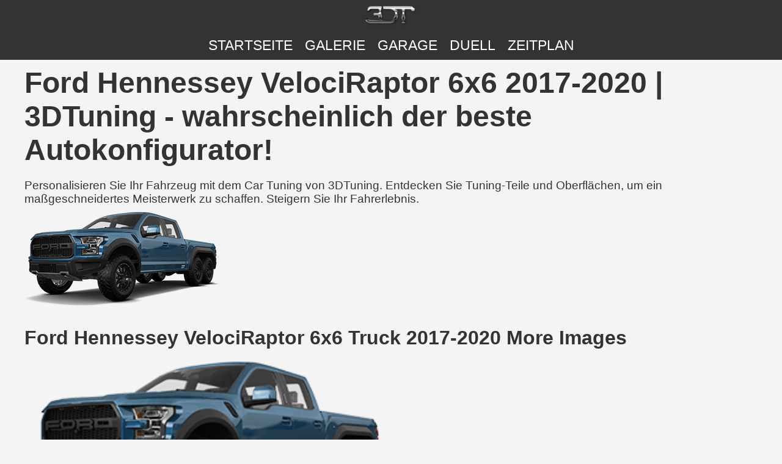

--- FILE ---
content_type: text/html; charset=utf-8
request_url: https://www.3dtuning.com/de-DE/tuning/ford/hennessey.velociraptor.6x6/truck.2017
body_size: 11042
content:
<!DOCTYPE html><html lang="de-DE"><head><meta charset="UTF-8"><meta name="viewport" content="width=device-width, initial-scale=1.0"><meta http-equiv="content-language" content="de-DE"><meta name="author" content="3dtuning.com"><meta name="googlebot" content="index, follow"><meta name="bingbot" content="index, follow"><meta name="robots" content="index, follow"><link rel="canonical" href="https://www.3dtuning.com/de-DE/tuning/ford/hennessey.velociraptor.6x6/truck.2017"><meta name="keywords" content="ford, hennessey velociraptor 6x6, 2017, truck, ford hennessey velociraptor 6x6, ford hennessey velociraptor 6x6 2017, ford hennessey velociraptor 6x6 truck, ford hennessey velociraptor 6x6 2017 truck, ford hennessey velociraptor 6x6 truck 2017, ford 2017, ford truck, ford 2017 truck, ford truck 2017, hennessey velociraptor 6x6 2017, hennessey velociraptor 6x6 truck, hennessey velociraptor 6x6 2017 truck, hennessey velociraptor 6x6 truck 2017, 2017 truck, truck 2017, Autotuning, Autostyling, Auto-Branding, Fahrzeuganpassung, Auto-Modifikationen, individuelle Auto-Upgrades, Tuning-Teile, exklusive Lacke, Premium-Materialien, Leistungstuning, Karosseriekits, Leichtmetallräder, Spoiler, Hauben, Lufteinlässe, Stoßstangen, Innenraumgestaltung, Automobilverbesserungen, personalisiertes Autodesign, stilvolle Modifikationen, kreatives Autotuning, einzigartige Fahrzeuganpassung, Zubehörteile nachrüstbar, Hochleistungs-Tuning, Auto-Kunst, Auto-Konfigurator, Auto-Ingenieur, Auto-Bauer, Auto-Modifikation"><meta name="description" content="Personalisieren Sie Ihr Fahrzeug mit dem Car Tuning von 3DTuning. Entdecken Sie Tuning-Teile und Oberflächen, um ein maßgeschneidertes Meisterwerk zu schaffen. Steigern Sie Ihr Fahrerlebnis."><title>Ford Hennessey VelociRaptor 6x6 2017-2020 | 3DTuning - wahrscheinlich der beste Autokonfigurator!</title><meta property="og:url" content="https://www.3dtuning.com/de-DE/tuning/ford/hennessey.velociraptor.6x6/truck.2017"><meta property="og:title" content="Ford Hennessey VelociRaptor 6x6 2017-2020 | 3DTuning - wahrscheinlich der beste Autokonfigurator!"><meta property="og:site_name" content="https://www.3dtuning.com"><meta property="og:type" content="website"><meta property="og:description" content="Personalisieren Sie Ihr Fahrzeug mit dem Car Tuning von 3DTuning. Entdecken Sie Tuning-Teile und Oberflächen, um ein maßgeschneidertes Meisterwerk zu schaffen. Steigern Sie Ihr Fahrerlebnis."><meta property="og:image" content="https://cdn5.3dtuning.com/info/Ford Hennessey VelociRaptor 6x6 2017 Truck/carchooser/side_2.png"><meta property="og:image:width" content="1200"><meta property="og:image:height" content="630"><meta name="twitter:card" content="summary_large_image"><meta name="twitter:title" content="Ford Hennessey VelociRaptor 6x6 2017-2020 | 3DTuning - wahrscheinlich der beste Autokonfigurator!"><meta name="twitter:description" content="Personalisieren Sie Ihr Fahrzeug mit dem Car Tuning von 3DTuning. Entdecken Sie Tuning-Teile und Oberflächen, um ein maßgeschneidertes Meisterwerk zu schaffen. Steigern Sie Ihr Fahrerlebnis."><meta name="twitter:image" content="https://cdn5.3dtuning.com/info/Ford Hennessey VelociRaptor 6x6 2017 Truck/carchooser/side_2.png"><link rel="alternate" hreflang="x-default" href="https://www.3dtuning.com/de-DE/tuning/ford/hennessey.velociraptor.6x6/truck.2017"><link rel="alternate" hreflang="it-IT" href="https://www.3dtuning.com/it-IT/tuning/ford/hennessey.velociraptor.6x6/truck.2017"><link rel="alternate" hreflang="es-ES" href="https://www.3dtuning.com/es-ES/tuning/ford/hennessey.velociraptor.6x6/truck.2017"><link rel="alternate" hreflang="en-US" href="https://www.3dtuning.com/en-US/tuning/ford/hennessey.velociraptor.6x6/truck.2017"><link rel="alternate" hreflang="ru-RU" href="https://www.3dtuning.com/ru-RU/tuning/ford/hennessey.velociraptor.6x6/truck.2017"><link rel="alternate" hreflang="ko-KO" href="https://www.3dtuning.com/ko-KO/tuning/ford/hennessey.velociraptor.6x6/truck.2017"><link rel="alternate" hreflang="ja-JP" href="https://www.3dtuning.com/ja-JP/tuning/ford/hennessey.velociraptor.6x6/truck.2017"><link rel="alternate" hreflang="zh-CN" href="https://www.3dtuning.com/zh-CN/tuning/ford/hennessey.velociraptor.6x6/truck.2017"><link rel="alternate" hreflang="de-DE" href="https://www.3dtuning.com/de-DE/tuning/ford/hennessey.velociraptor.6x6/truck.2017"><link rel="alternate" hreflang="fr-FR" href="https://www.3dtuning.com/fr-FR/tuning/ford/hennessey.velociraptor.6x6/truck.2017"><link rel="alternate" hreflang="pt-PT" href="https://www.3dtuning.com/pt-PT/tuning/ford/hennessey.velociraptor.6x6/truck.2017"><script type="application/ld+json">{"@context":"https://schema.org/","@type":"Vehicle","name":"Ford Hennessey VelociRaptor 6x6 Truck 2017-2020","model":"Hennessey VelociRaptor 6x6","brand":{"@type":"Brand","name":"Ford"},"manufacturer":{"@type":"Organization","name":"Ford"},"modelYear":2017,"productionDate":"2017/2020","url":"https://www.3dtuning.com/de-DE/tuning/ford/hennessey.velociraptor.6x6/truck.2017","vehicleConfiguration":"Truck","modelDate":"2017/2020","image":["https://cdn5.3dtuning.com/info/Ford Hennessey VelociRaptor 6x6 2017 Truck/carchooser/side_2.png","https://cdn3.3dtuning.com/info/Ford Hennessey VelociRaptor 6x6 2017 Truck/carchooser/default.png","https://cdn2.3dtuning.com/info/Ford Hennessey VelociRaptor 6x6 2017 Truck/carchooser/side.png"],"aggregateRating":{"@type":"AggregateRating","ratingValue":"4.6","reviewCount":"213","bestRating":"5","worstRating":"1"},"review":{"@type":"Review","reviewRating":{"@type":"Rating","ratingValue":"5","bestRating":"5"},"author":{"@type":"Organization","name":"Globaler Auto-Kritiker"},"datePublished":"2024-12-01","reviewBody":"Der ikonische Ford Hennessey VelociRaptor 6x6 bleibt das Fahrerauto schlechthin. Mit starken Motorisierungen und präzisem Handling setzt er weiterhin Maßstäbe in seinem Segment."},"hasPart":[{"@type":"VehiclePart","name":"{factory}","category":"black","description":"Hochwertiger black für ein individuelles Aussehen und eine angepasste Leistung.","image":"https://www.3dtuning.com/img/watermark.png"},{"@type":"VehiclePart","name":"{factory}","category":"Body","description":"Hochwertiger Body für ein individuelles Aussehen und eine angepasste Leistung.","image":"https://data.3dtuning.com/ui-elements/components_type_icons/car/body.jpg"},{"@type":"VehiclePart","name":"ADD™ Alcon","category":"Front Brake","description":"Hochwertiger Front Brake für ein individuelles Aussehen und eine angepasste Leistung.","image":"https://data.3dtuning.com/ui-elements/components_type_icons/car/fr_brake.jpg"},{"@type":"VehiclePart","name":"Brembo™ GT","category":"Front Brake","description":"Hochwertiger Front Brake für ein individuelles Aussehen und eine angepasste Leistung.","image":"https://data.3dtuning.com/ui-elements/components_type_icons/car/fr_brake.jpg"},{"@type":"VehiclePart","name":"Ford™","category":"Front Brake","description":"Hochwertiger Front Brake für ein individuelles Aussehen und eine angepasste Leistung.","image":"https://data.3dtuning.com/ui-elements/components_type_icons/car/fr_brake.jpg"},{"@type":"VehiclePart","name":"Wilwood™","category":"Front Brake","description":"Hochwertiger Front Brake für ein individuelles Aussehen und eine angepasste Leistung.","image":"https://data.3dtuning.com/ui-elements/components_type_icons/car/fr_brake.jpg"},{"@type":"VehiclePart","name":"ADD™ Alcon","category":"F. Right Brake","description":"Hochwertiger F. Right Brake für ein individuelles Aussehen und eine angepasste Leistung.","image":"https://data.3dtuning.com/ui-elements/components_type_icons/car/fr_brake.jpg"},{"@type":"VehiclePart","name":"Brembo™ GT","category":"F. Right Brake","description":"Hochwertiger F. Right Brake für ein individuelles Aussehen und eine angepasste Leistung.","image":"https://data.3dtuning.com/ui-elements/components_type_icons/car/fr_brake.jpg"},{"@type":"VehiclePart","name":"Ford™","category":"F. Right Brake","description":"Hochwertiger F. Right Brake für ein individuelles Aussehen und eine angepasste Leistung.","image":"https://data.3dtuning.com/ui-elements/components_type_icons/car/fr_brake.jpg"},{"@type":"VehiclePart","name":"Wilwood™","category":"F. Right Brake","description":"Hochwertiger F. Right Brake für ein individuelles Aussehen und eine angepasste Leistung.","image":"https://data.3dtuning.com/ui-elements/components_type_icons/car/fr_brake.jpg"},{"@type":"VehiclePart","name":"ADD™ Alcon","category":"Rear Brake","description":"Hochwertiger Rear Brake für ein individuelles Aussehen und eine angepasste Leistung.","image":"https://data.3dtuning.com/ui-elements/components_type_icons/car/re_brake.jpg"},{"@type":"VehiclePart","name":"Brembo™ GT","category":"Rear Brake","description":"Hochwertiger Rear Brake für ein individuelles Aussehen und eine angepasste Leistung.","image":"https://data.3dtuning.com/ui-elements/components_type_icons/car/re_brake.jpg"},{"@type":"VehiclePart","name":"Ford™","category":"Rear Brake","description":"Hochwertiger Rear Brake für ein individuelles Aussehen und eine angepasste Leistung.","image":"https://data.3dtuning.com/ui-elements/components_type_icons/car/re_brake.jpg"},{"@type":"VehiclePart","name":"Wilwood™","category":"Rear Brake","description":"Hochwertiger Rear Brake für ein individuelles Aussehen und eine angepasste Leistung.","image":"https://data.3dtuning.com/ui-elements/components_type_icons/car/re_brake.jpg"},{"@type":"VehiclePart","name":"ADD™ Alcon","category":"R. Right Brake","description":"Hochwertiger R. Right Brake für ein individuelles Aussehen und eine angepasste Leistung.","image":"https://data.3dtuning.com/ui-elements/components_type_icons/car/re_brake.jpg"},{"@type":"VehiclePart","name":"Brembo™ GT","category":"R. Right Brake","description":"Hochwertiger R. Right Brake für ein individuelles Aussehen und eine angepasste Leistung.","image":"https://data.3dtuning.com/ui-elements/components_type_icons/car/re_brake.jpg"},{"@type":"VehiclePart","name":"Ford™","category":"R. Right Brake","description":"Hochwertiger R. Right Brake für ein individuelles Aussehen und eine angepasste Leistung.","image":"https://data.3dtuning.com/ui-elements/components_type_icons/car/re_brake.jpg"},{"@type":"VehiclePart","name":"Wilwood™","category":"R. Right Brake","description":"Hochwertiger R. Right Brake für ein individuelles Aussehen und eine angepasste Leistung.","image":"https://data.3dtuning.com/ui-elements/components_type_icons/car/re_brake.jpg"},{"@type":"VehiclePart","name":"Aries™ AdvantEDGE Black","category":"Bull Bar","description":"Hochwertiger Bull Bar für ein individuelles Aussehen und eine angepasste Leistung.","image":"https://data.3dtuning.com/ui-elements/components_type_icons/truck/bulbar.jpg"},{"@type":"VehiclePart","name":"Black Horse™ Beacon Black","category":"Bull Bar","description":"Hochwertiger Bull Bar für ein individuelles Aussehen und eine angepasste Leistung.","image":"https://data.3dtuning.com/ui-elements/components_type_icons/truck/bulbar.jpg"},{"@type":"VehiclePart","name":"Dee Zee™ NXb UltraBlack","category":"Bull Bar","description":"Hochwertiger Bull Bar für ein individuelles Aussehen und eine angepasste Leistung.","image":"https://data.3dtuning.com/ui-elements/components_type_icons/truck/bulbar.jpg"},{"@type":"VehiclePart","name":"Fab Fours™ Winch Mount","category":"Bull Bar","description":"Hochwertiger Bull Bar für ein individuelles Aussehen und eine angepasste Leistung.","image":"https://data.3dtuning.com/ui-elements/components_type_icons/truck/bulbar.jpg"},{"@type":"VehiclePart","name":"GEM Tubes™ OCTA Series Black","category":"Bull Bar","description":"Hochwertiger Bull Bar für ein individuelles Aussehen und eine angepasste Leistung.","image":"https://data.3dtuning.com/ui-elements/components_type_icons/truck/bulbar.jpg"},{"@type":"VehiclePart","name":"Hammerhead™ w/ Light","category":"Bull Bar","description":"Hochwertiger Bull Bar für ein individuelles Aussehen und eine angepasste Leistung.","image":"https://data.3dtuning.com/ui-elements/components_type_icons/truck/bulbar.jpg"},{"@type":"VehiclePart","name":"Lund™ Revolution","category":"Bull Bar","description":"Hochwertiger Bull Bar für ein individuelles Aussehen und eine angepasste Leistung.","image":"https://data.3dtuning.com/ui-elements/components_type_icons/truck/bulbar.jpg"},{"@type":"VehiclePart","name":"Lund™ w/ Light Bar","category":"Bull Bar","description":"Hochwertiger Bull Bar für ein individuelles Aussehen und eine angepasste Leistung.","image":"https://data.3dtuning.com/ui-elements/components_type_icons/truck/bulbar.jpg"},{"@type":"VehiclePart","name":"Paramount V1","category":"Bull Bar","description":"Hochwertiger Bull Bar für ein individuelles Aussehen und eine angepasste Leistung.","image":"https://data.3dtuning.com/ui-elements/components_type_icons/truck/bulbar.jpg"},{"@type":"VehiclePart","name":"Tyger™ Black","category":"Bull Bar","description":"Hochwertiger Bull Bar für ein individuelles Aussehen und eine angepasste Leistung.","image":"https://data.3dtuning.com/ui-elements/components_type_icons/truck/bulbar.jpg"},{"@type":"VehiclePart","name":"Vanguard™ Optimus","category":"Bull Bar","description":"Hochwertiger Bull Bar für ein individuelles Aussehen und eine angepasste Leistung.","image":"https://data.3dtuning.com/ui-elements/components_type_icons/truck/bulbar.jpg"},{"@type":"VehiclePart","name":"ADD™ Half Over Cab","category":"Chase Rack","description":"Hochwertiger Chase Rack für ein individuelles Aussehen und eine angepasste Leistung.","image":"https://data.3dtuning.com/ui-elements/components_type_icons/truck/case_rack.jpg"},{"@type":"VehiclePart","name":"ADD™ Half Over Cab w/ Tire Carrier","category":"Chase Rack","description":"Hochwertiger Chase Rack für ein individuelles Aussehen und eine angepasste Leistung.","image":"https://data.3dtuning.com/ui-elements/components_type_icons/truck/case_rack.jpg"},{"@type":"VehiclePart","name":"ADD™ HoneyBadger","category":"Chase Rack","description":"Hochwertiger Chase Rack für ein individuelles Aussehen und eine angepasste Leistung.","image":"https://data.3dtuning.com/ui-elements/components_type_icons/truck/case_rack.jpg"},{"@type":"VehiclePart","name":"ADD™ HoneyBadger Roof Rack Addon","category":"Chase Rack","description":"Hochwertiger Chase Rack für ein individuelles Aussehen und eine angepasste Leistung.","image":"https://data.3dtuning.com/ui-elements/components_type_icons/truck/case_rack.jpg"},{"@type":"VehiclePart","name":"ADD™ HoneyBadger Set","category":"Chase Rack","description":"Hochwertiger Chase Rack für ein individuelles Aussehen und eine angepasste Leistung.","image":"https://data.3dtuning.com/ui-elements/components_type_icons/truck/case_rack.jpg"},{"@type":"VehiclePart","name":"ADD™ Rax","category":"Chase Rack","description":"Hochwertiger Chase Rack für ein individuelles Aussehen und eine angepasste Leistung.","image":"https://data.3dtuning.com/ui-elements/components_type_icons/truck/case_rack.jpg"},{"@type":"VehiclePart","name":"Aries™ AdvantEDGE Carbide Black","category":"Chase Rack","description":"Hochwertiger Chase Rack für ein individuelles Aussehen und eine angepasste Leistung.","image":"https://data.3dtuning.com/ui-elements/components_type_icons/truck/case_rack.jpg"},{"@type":"VehiclePart","name":"Aries™ AdvantEDGE Chrome","category":"Chase Rack","description":"Hochwertiger Chase Rack für ein individuelles Aussehen und eine angepasste Leistung.","image":"https://data.3dtuning.com/ui-elements/components_type_icons/truck/case_rack.jpg"},{"@type":"VehiclePart","name":"Aries™ Classic","category":"Chase Rack","description":"Hochwertiger Chase Rack für ein individuelles Aussehen und eine angepasste Leistung.","image":"https://data.3dtuning.com/ui-elements/components_type_icons/truck/case_rack.jpg"},{"@type":"VehiclePart","name":"Black Horse™  Atlas","category":"Chase Rack","description":"Hochwertiger Chase Rack für ein individuelles Aussehen und eine angepasste Leistung.","image":"https://data.3dtuning.com/ui-elements/components_type_icons/truck/case_rack.jpg"},{"@type":"VehiclePart","name":"Black Horse™ Armour","category":"Chase Rack","description":"Hochwertiger Chase Rack für ein individuelles Aussehen und eine angepasste Leistung.","image":"https://data.3dtuning.com/ui-elements/components_type_icons/truck/case_rack.jpg"},{"@type":"VehiclePart","name":"Black Horse™ Roll Bar","category":"Chase Rack","description":"Hochwertiger Chase Rack für ein individuelles Aussehen und eine angepasste Leistung.","image":"https://data.3dtuning.com/ui-elements/components_type_icons/truck/case_rack.jpg"},{"@type":"VehiclePart","name":"Fab Fours™ Headache Rack","category":"Chase Rack","description":"Hochwertiger Chase Rack für ein individuelles Aussehen und eine angepasste Leistung.","image":"https://data.3dtuning.com/ui-elements/components_type_icons/truck/case_rack.jpg"},{"@type":"VehiclePart","name":"Fab Fours™ Headache Rack w/ Modifier","category":"Chase Rack","description":"Hochwertiger Chase Rack für ein individuelles Aussehen und eine angepasste Leistung.","image":"https://data.3dtuning.com/ui-elements/components_type_icons/truck/case_rack.jpg"},{"@type":"VehiclePart","name":"Go Rhino™ Sport Bar 2.0 Complete","category":"Chase Rack","description":"Hochwertiger Chase Rack für ein individuelles Aussehen und eine angepasste Leistung.","image":"https://data.3dtuning.com/ui-elements/components_type_icons/truck/case_rack.jpg"},{"@type":"VehiclePart","name":"Rough Country™ Sport Bar","category":"Chase Rack","description":"Hochwertiger Chase Rack für ein individuelles Aussehen und eine angepasste Leistung.","image":"https://data.3dtuning.com/ui-elements/components_type_icons/truck/case_rack.jpg"},{"@type":"VehiclePart","name":"Royalty Core™ RC88","category":"Chase Rack","description":"Hochwertiger Chase Rack für ein individuelles Aussehen und eine angepasste Leistung.","image":"https://data.3dtuning.com/ui-elements/components_type_icons/truck/case_rack.jpg"},{"@type":"VehiclePart","name":"Vanguard™ Alpha","category":"Chase Rack","description":"Hochwertiger Chase Rack für ein individuelles Aussehen und eine angepasste Leistung.","image":"https://data.3dtuning.com/ui-elements/components_type_icons/truck/case_rack.jpg"},{"@type":"VehiclePart","name":"Vanguard™ Bravo","category":"Chase Rack","description":"Hochwertiger Chase Rack für ein individuelles Aussehen und eine angepasste Leistung.","image":"https://data.3dtuning.com/ui-elements/components_type_icons/truck/case_rack.jpg"},{"@type":"VehiclePart","name":"BDS Suspension™","category":"Chassi","description":"Hochwertiger Chassi für ein individuelles Aussehen und eine angepasste Leistung.","image":"https://data.3dtuning.com/ui-elements/components_type_icons/truck/cassi.jpg"},{"@type":"VehiclePart","name":"Bulletproof™","category":"Chassi","description":"Hochwertiger Chassi für ein individuelles Aussehen und eine angepasste Leistung.","image":"https://data.3dtuning.com/ui-elements/components_type_icons/truck/cassi.jpg"},{"@type":"VehiclePart","name":"McGaughy's™","category":"Chassi","description":"Hochwertiger Chassi für ein individuelles Aussehen und eine angepasste Leistung.","image":"https://data.3dtuning.com/ui-elements/components_type_icons/truck/cassi.jpg"},{"@type":"VehiclePart","name":"ReadyLift™","category":"Chassi","description":"Hochwertiger Chassi für ein individuelles Aussehen und eine angepasste Leistung.","image":"https://data.3dtuning.com/ui-elements/components_type_icons/truck/cassi.jpg"},{"@type":"VehiclePart","name":"Rough Country™","category":"Chassi","description":"Hochwertiger Chassi für ein individuelles Aussehen und eine angepasste Leistung.","image":"https://data.3dtuning.com/ui-elements/components_type_icons/truck/cassi.jpg"},{"@type":"VehiclePart","name":"{factory}","category":"Chassi","description":"Hochwertiger Chassi für ein individuelles Aussehen und eine angepasste Leistung.","image":"https://data.3dtuning.com/ui-elements/components_type_icons/truck/cassi.jpg"},{"@type":"VehiclePart","name":"ASANTI AB102","category":"Front Wheel","description":"Hochwertiger Front Wheel für ein individuelles Aussehen und eine angepasste Leistung.","image":"https://data.3dtuning.com/ui-elements/components_type_icons/car/fr_wheels.jpg"},{"@type":"VehiclePart","name":"American Racing™ AX201","category":"Front Wheel","description":"Hochwertiger Front Wheel für ein individuelles Aussehen und eine angepasste Leistung.","image":"https://data.3dtuning.com/ui-elements/components_type_icons/car/fr_wheels.jpg"},{"@type":"VehiclePart","name":"Black Rhino™ Warlord","category":"Front Wheel","description":"Hochwertiger Front Wheel für ein individuelles Aussehen und eine angepasste Leistung.","image":"https://data.3dtuning.com/ui-elements/components_type_icons/car/fr_wheels.jpg"},{"@type":"VehiclePart","name":"DUB™ Bellagio S777","category":"Front Wheel","description":"Hochwertiger Front Wheel für ein individuelles Aussehen und eine angepasste Leistung.","image":"https://data.3dtuning.com/ui-elements/components_type_icons/car/fr_wheels.jpg"},{"@type":"VehiclePart","name":"DUB™ Crown S740","category":"Front Wheel","description":"Hochwertiger Front Wheel für ein individuelles Aussehen und eine angepasste Leistung.","image":"https://data.3dtuning.com/ui-elements/components_type_icons/car/fr_wheels.jpg"},{"@type":"VehiclePart","name":"DUB™ Drama S757","category":"Front Wheel","description":"Hochwertiger Front Wheel für ein individuelles Aussehen und eine angepasste Leistung.","image":"https://data.3dtuning.com/ui-elements/components_type_icons/car/fr_wheels.jpg"},{"@type":"VehiclePart","name":"DUB™ Famous S760","category":"Front Wheel","description":"Hochwertiger Front Wheel für ein individuelles Aussehen und eine angepasste Leistung.","image":"https://data.3dtuning.com/ui-elements/components_type_icons/car/fr_wheels.jpg"},{"@type":"VehiclePart","name":"DUB™ Fanatic S746","category":"Front Wheel","description":"Hochwertiger Front Wheel für ein individuelles Aussehen und eine angepasste Leistung.","image":"https://data.3dtuning.com/ui-elements/components_type_icons/car/fr_wheels.jpg"},{"@type":"VehiclePart","name":"DUB™ Flash S797","category":"Front Wheel","description":"Hochwertiger Front Wheel für ein individuelles Aussehen und eine angepasste Leistung.","image":"https://data.3dtuning.com/ui-elements/components_type_icons/car/fr_wheels.jpg"},{"@type":"VehiclePart","name":"DUB™ Ganja S788","category":"Front Wheel","description":"Hochwertiger Front Wheel für ein individuelles Aussehen und eine angepasste Leistung.","image":"https://data.3dtuning.com/ui-elements/components_type_icons/car/fr_wheels.jpg"},{"@type":"VehiclePart","name":"DUB™ Markee S741","category":"Front Wheel","description":"Hochwertiger Front Wheel für ein individuelles Aussehen und eine angepasste Leistung.","image":"https://data.3dtuning.com/ui-elements/components_type_icons/car/fr_wheels.jpg"},{"@type":"VehiclePart","name":"DUB™ Presidential S793","category":"Front Wheel","description":"Hochwertiger Front Wheel für ein individuelles Aussehen und eine angepasste Leistung.","image":"https://data.3dtuning.com/ui-elements/components_type_icons/car/fr_wheels.jpg"},{"@type":"VehiclePart","name":"DUB™ S601 SHOKKA","category":"Front Wheel","description":"Hochwertiger Front Wheel für ein individuelles Aussehen und eine angepasste Leistung.","image":"https://data.3dtuning.com/ui-elements/components_type_icons/car/fr_wheels.jpg"},{"@type":"VehiclePart","name":"DUB™ S602 Azzmacka","category":"Front Wheel","description":"Hochwertiger Front Wheel für ein individuelles Aussehen und eine angepasste Leistung.","image":"https://data.3dtuning.com/ui-elements/components_type_icons/car/fr_wheels.jpg"},{"@type":"VehiclePart","name":"DUB™ Swyrl S768","category":"Front Wheel","description":"Hochwertiger Front Wheel für ein individuelles Aussehen und eine angepasste Leistung.","image":"https://data.3dtuning.com/ui-elements/components_type_icons/car/fr_wheels.jpg"},{"@type":"VehiclePart","name":"Dropstars™ Offroad 645","category":"Front Wheel","description":"Hochwertiger Front Wheel für ein individuelles Aussehen und eine angepasste Leistung.","image":"https://data.3dtuning.com/ui-elements/components_type_icons/car/fr_wheels.jpg"},{"@type":"VehiclePart","name":"Dropstars™ Offroad 647","category":"Front Wheel","description":"Hochwertiger Front Wheel für ein individuelles Aussehen und eine angepasste Leistung.","image":"https://data.3dtuning.com/ui-elements/components_type_icons/car/fr_wheels.jpg"},{"@type":"VehiclePart","name":"FUEL FF06","category":"Front Wheel","description":"Hochwertiger Front Wheel für ein individuelles Aussehen und eine angepasste Leistung.","image":"https://data.3dtuning.com/ui-elements/components_type_icons/car/fr_wheels.jpg"},{"@type":"VehiclePart","name":"FUEL FF44","category":"Front Wheel","description":"Hochwertiger Front Wheel für ein individuelles Aussehen und eine angepasste Leistung.","image":"https://data.3dtuning.com/ui-elements/components_type_icons/car/fr_wheels.jpg"},{"@type":"VehiclePart","name":"FUEL™ D595 Sledge","category":"Front Wheel","description":"Hochwertiger Front Wheel für ein individuelles Aussehen und eine angepasste Leistung.","image":"https://data.3dtuning.com/ui-elements/components_type_icons/car/fr_wheels.jpg"},{"@type":"VehiclePart","name":"FUEL™ D615 Contra","category":"Front Wheel","description":"Hochwertiger Front Wheel für ein individuelles Aussehen und eine angepasste Leistung.","image":"https://data.3dtuning.com/ui-elements/components_type_icons/car/fr_wheels.jpg"},{"@type":"VehiclePart","name":"FUEL™ FF18","category":"Front Wheel","description":"Hochwertiger Front Wheel für ein individuelles Aussehen und eine angepasste Leistung.","image":"https://data.3dtuning.com/ui-elements/components_type_icons/car/fr_wheels.jpg"},{"@type":"VehiclePart","name":"FUEL™ FF21","category":"Front Wheel","description":"Hochwertiger Front Wheel für ein individuelles Aussehen und eine angepasste Leistung.","image":"https://data.3dtuning.com/ui-elements/components_type_icons/car/fr_wheels.jpg"},{"@type":"VehiclePart","name":"FUEL™ FF25","category":"Front Wheel","description":"Hochwertiger Front Wheel für ein individuelles Aussehen und eine angepasste Leistung.","image":"https://data.3dtuning.com/ui-elements/components_type_icons/car/fr_wheels.jpg"},{"@type":"VehiclePart","name":"FUEL™ FF29","category":"Front Wheel","description":"Hochwertiger Front Wheel für ein individuelles Aussehen und eine angepasste Leistung.","image":"https://data.3dtuning.com/ui-elements/components_type_icons/car/fr_wheels.jpg"},{"@type":"VehiclePart","name":"FUEL™ FF48","category":"Front Wheel","description":"Hochwertiger Front Wheel für ein individuelles Aussehen und eine angepasste Leistung.","image":"https://data.3dtuning.com/ui-elements/components_type_icons/car/fr_wheels.jpg"},{"@type":"VehiclePart","name":"FUEL™ FF88","category":"Front Wheel","description":"Hochwertiger Front Wheel für ein individuelles Aussehen und eine angepasste Leistung.","image":"https://data.3dtuning.com/ui-elements/components_type_icons/car/fr_wheels.jpg"},{"@type":"VehiclePart","name":"Forgiato 2-0 Navaja-ECX","category":"Front Wheel","description":"Hochwertiger Front Wheel für ein individuelles Aussehen und eine angepasste Leistung.","image":"https://data.3dtuning.com/ui-elements/components_type_icons/car/fr_wheels.jpg"},{"@type":"VehiclePart","name":"Forgiato F2-10-ECX","category":"Front Wheel","description":"Hochwertiger Front Wheel für ein individuelles Aussehen und eine angepasste Leistung.","image":"https://data.3dtuning.com/ui-elements/components_type_icons/car/fr_wheels.jpg"},{"@type":"VehiclePart","name":"Forgiato SIMPLICE-ECL","category":"Front Wheel","description":"Hochwertiger Front Wheel für ein individuelles Aussehen und eine angepasste Leistung.","image":"https://data.3dtuning.com/ui-elements/components_type_icons/car/fr_wheels.jpg"},{"@type":"VehiclePart","name":"Forgiato Tello","category":"Front Wheel","description":"Hochwertiger Front Wheel für ein individuelles Aussehen und eine angepasste Leistung.","image":"https://data.3dtuning.com/ui-elements/components_type_icons/car/fr_wheels.jpg"},{"@type":"VehiclePart","name":"Forgiato™ Gambe-1","category":"Front Wheel","description":"Hochwertiger Front Wheel für ein individuelles Aussehen und eine angepasste Leistung.","image":"https://data.3dtuning.com/ui-elements/components_type_icons/car/fr_wheels.jpg"},{"@type":"VehiclePart","name":"Forgiato™ Massa-T","category":"Front Wheel","description":"Hochwertiger Front Wheel für ein individuelles Aussehen und eine angepasste Leistung.","image":"https://data.3dtuning.com/ui-elements/components_type_icons/car/fr_wheels.jpg"},{"@type":"VehiclePart","name":"Forgiato™ Sporcizia-T","category":"Front Wheel","description":"Hochwertiger Front Wheel für ein individuelles Aussehen und eine angepasste Leistung.","image":"https://data.3dtuning.com/ui-elements/components_type_icons/car/fr_wheels.jpg"},{"@type":"VehiclePart","name":"GRID OFF-ROAD GF7","category":"Front Wheel","description":"Hochwertiger Front Wheel für ein individuelles Aussehen und eine angepasste Leistung.","image":"https://data.3dtuning.com/ui-elements/components_type_icons/car/fr_wheels.jpg"},{"@type":"VehiclePart","name":"Gear Alloy™ Black Jack","category":"Front Wheel","description":"Hochwertiger Front Wheel für ein individuelles Aussehen und eine angepasste Leistung.","image":"https://data.3dtuning.com/ui-elements/components_type_icons/car/fr_wheels.jpg"},{"@type":"VehiclePart","name":"Grid Off-Road™ GD1","category":"Front Wheel","description":"Hochwertiger Front Wheel für ein individuelles Aussehen und eine angepasste Leistung.","image":"https://data.3dtuning.com/ui-elements/components_type_icons/car/fr_wheels.jpg"},{"@type":"VehiclePart","name":"Grid Off-Road™ GD3","category":"Front Wheel","description":"Hochwertiger Front Wheel für ein individuelles Aussehen und eine angepasste Leistung.","image":"https://data.3dtuning.com/ui-elements/components_type_icons/car/fr_wheels.jpg"},{"@type":"VehiclePart","name":"Grid Off-Road™ GF0","category":"Front Wheel","description":"Hochwertiger Front Wheel für ein individuelles Aussehen und eine angepasste Leistung.","image":"https://data.3dtuning.com/ui-elements/components_type_icons/car/fr_wheels.jpg"},{"@type":"VehiclePart","name":"Grid Off-Road™ GF10","category":"Front Wheel","description":"Hochwertiger Front Wheel für ein individuelles Aussehen und eine angepasste Leistung.","image":"https://data.3dtuning.com/ui-elements/components_type_icons/car/fr_wheels.jpg"},{"@type":"VehiclePart","name":"Grid Off-Road™ GF3","category":"Front Wheel","description":"Hochwertiger Front Wheel für ein individuelles Aussehen und eine angepasste Leistung.","image":"https://data.3dtuning.com/ui-elements/components_type_icons/car/fr_wheels.jpg"},{"@type":"VehiclePart","name":"Hardrock Offroad™ H703 Hardcore","category":"Front Wheel","description":"Hochwertiger Front Wheel für ein individuelles Aussehen und eine angepasste Leistung.","image":"https://data.3dtuning.com/ui-elements/components_type_icons/car/fr_wheels.jpg"},{"@type":"VehiclePart","name":"KMC™ XD766 Diesel","category":"Front Wheel","description":"Hochwertiger Front Wheel für ein individuelles Aussehen und eine angepasste Leistung.","image":"https://data.3dtuning.com/ui-elements/components_type_icons/car/fr_wheels.jpg"},{"@type":"VehiclePart","name":"KMC™ XD778 Monster","category":"Front Wheel","description":"Hochwertiger Front Wheel für ein individuelles Aussehen und eine angepasste Leistung.","image":"https://data.3dtuning.com/ui-elements/components_type_icons/car/fr_wheels.jpg"},{"@type":"VehiclePart","name":"KMC™ XD820 GRENADE","category":"Front Wheel","description":"Hochwertiger Front Wheel für ein individuelles Aussehen und eine angepasste Leistung.","image":"https://data.3dtuning.com/ui-elements/components_type_icons/car/fr_wheels.jpg"},{"@type":"VehiclePart","name":"KMC™ XD829 HOSS 2","category":"Front Wheel","description":"Hochwertiger Front Wheel für ein individuelles Aussehen und eine angepasste Leistung.","image":"https://data.3dtuning.com/ui-elements/components_type_icons/car/fr_wheels.jpg"},{"@type":"VehiclePart","name":"Lexani LTC-701","category":"Front Wheel","description":"Hochwertiger Front Wheel für ein individuelles Aussehen und eine angepasste Leistung.","image":"https://data.3dtuning.com/ui-elements/components_type_icons/car/fr_wheels.jpg"},{"@type":"VehiclePart","name":"MOTO METAL MO995","category":"Front Wheel","description":"Hochwertiger Front Wheel für ein individuelles Aussehen und eine angepasste Leistung.","image":"https://data.3dtuning.com/ui-elements/components_type_icons/car/fr_wheels.jpg"},{"@type":"VehiclePart","name":"Moto Metal™ MO977 Link","category":"Front Wheel","description":"Hochwertiger Front Wheel für ein individuelles Aussehen und eine angepasste Leistung.","image":"https://data.3dtuning.com/ui-elements/components_type_icons/car/fr_wheels.jpg"},{"@type":"VehiclePart","name":"Moto Metal™ MO978 Razor","category":"Front Wheel","description":"Hochwertiger Front Wheel für ein individuelles Aussehen und eine angepasste Leistung.","image":"https://data.3dtuning.com/ui-elements/components_type_icons/car/fr_wheels.jpg"},{"@type":"VehiclePart","name":"RBP™ 21RF Revolver-6","category":"Front Wheel","description":"Hochwertiger Front Wheel für ein individuelles Aussehen und eine angepasste Leistung.","image":"https://data.3dtuning.com/ui-elements/components_type_icons/car/fr_wheels.jpg"},{"@type":"VehiclePart","name":"RBP™ 71RF Avenger","category":"Front Wheel","description":"Hochwertiger Front Wheel für ein individuelles Aussehen und eine angepasste Leistung.","image":"https://data.3dtuning.com/ui-elements/components_type_icons/car/fr_wheels.jpg"},{"@type":"VehiclePart","name":"RBP™ 79RF Assault","category":"Front Wheel","description":"Hochwertiger Front Wheel für ein individuelles Aussehen und eine angepasste Leistung.","image":"https://data.3dtuning.com/ui-elements/components_type_icons/car/fr_wheels.jpg"},{"@type":"VehiclePart","name":"RBP™ 87RF Blade","category":"Front Wheel","description":"Hochwertiger Front Wheel für ein individuelles Aussehen und eine angepasste Leistung.","image":"https://data.3dtuning.com/ui-elements/components_type_icons/car/fr_wheels.jpg"},{"@type":"VehiclePart","name":"TIS™ 534","category":"Front Wheel","description":"Hochwertiger Front Wheel für ein individuelles Aussehen und eine angepasste Leistung.","image":"https://data.3dtuning.com/ui-elements/components_type_icons/car/fr_wheels.jpg"},{"@type":"VehiclePart","name":"TIS™ 535","category":"Front Wheel","description":"Hochwertiger Front Wheel für ein individuelles Aussehen und eine angepasste Leistung.","image":"https://data.3dtuning.com/ui-elements/components_type_icons/car/fr_wheels.jpg"},{"@type":"VehiclePart","name":"TIS™ 538","category":"Front Wheel","description":"Hochwertiger Front Wheel für ein individuelles Aussehen und eine angepasste Leistung.","image":"https://data.3dtuning.com/ui-elements/components_type_icons/car/fr_wheels.jpg"},{"@type":"VehiclePart","name":"TUFF A.T.™ T10","category":"Front Wheel","description":"Hochwertiger Front Wheel für ein individuelles Aussehen und eine angepasste Leistung.","image":"https://data.3dtuning.com/ui-elements/components_type_icons/car/fr_wheels.jpg"},{"@type":"VehiclePart","name":"TUFF A.T.™ T12","category":"Front Wheel","description":"Hochwertiger Front Wheel für ein individuelles Aussehen und eine angepasste Leistung.","image":"https://data.3dtuning.com/ui-elements/components_type_icons/car/fr_wheels.jpg"},{"@type":"VehiclePart","name":"TUFF A.T.™ T13","category":"Front Wheel","description":"Hochwertiger Front Wheel für ein individuelles Aussehen und eine angepasste Leistung.","image":"https://data.3dtuning.com/ui-elements/components_type_icons/car/fr_wheels.jpg"},{"@type":"VehiclePart","name":"TUFF™ T1A","category":"Front Wheel","description":"Hochwertiger Front Wheel für ein individuelles Aussehen und eine angepasste Leistung.","image":"https://data.3dtuning.com/ui-elements/components_type_icons/car/fr_wheels.jpg"},{"@type":"VehiclePart","name":"TUFF™ T3A","category":"Front Wheel","description":"Hochwertiger Front Wheel für ein individuelles Aussehen und eine angepasste Leistung.","image":"https://data.3dtuning.com/ui-elements/components_type_icons/car/fr_wheels.jpg"},{"@type":"VehiclePart","name":"U.S. Mags™ Mortar","category":"Front Wheel","description":"Hochwertiger Front Wheel für ein individuelles Aussehen und eine angepasste Leistung.","image":"https://data.3dtuning.com/ui-elements/components_type_icons/car/fr_wheels.jpg"},{"@type":"VehiclePart","name":"Ultra™ 234-235 Maverick","category":"Front Wheel","description":"Hochwertiger Front Wheel für ein individuelles Aussehen und eine angepasste Leistung.","image":"https://data.3dtuning.com/ui-elements/components_type_icons/car/fr_wheels.jpg"},{"@type":"VehiclePart","name":"VCT™ Godfather","category":"Front Wheel","description":"Hochwertiger Front Wheel für ein individuelles Aussehen und eine angepasste Leistung.","image":"https://data.3dtuning.com/ui-elements/components_type_icons/car/fr_wheels.jpg"},{"@type":"VehiclePart","name":"XF OFFROAD™ XF-207","category":"Front Wheel","description":"Hochwertiger Front Wheel für ein individuelles Aussehen und eine angepasste Leistung.","image":"https://data.3dtuning.com/ui-elements/components_type_icons/car/fr_wheels.jpg"},{"@type":"VehiclePart","name":"XF Off-Road™ XFX-307","category":"Front Wheel","description":"Hochwertiger Front Wheel für ein individuelles Aussehen und eine angepasste Leistung.","image":"https://data.3dtuning.com/ui-elements/components_type_icons/car/fr_wheels.jpg"},{"@type":"VehiclePart","name":"XF Off-Road™ XFX-308","category":"Front Wheel","description":"Hochwertiger Front Wheel für ein individuelles Aussehen und eine angepasste Leistung.","image":"https://data.3dtuning.com/ui-elements/components_type_icons/car/fr_wheels.jpg"},{"@type":"VehiclePart","name":"{factory}","category":"Front Wheel","description":"Hochwertiger Front Wheel für ein individuelles Aussehen und eine angepasste Leistung.","image":"https://data.3dtuning.com/ui-elements/components_type_icons/car/fr_wheels.jpg"},{"@type":"VehiclePart","name":"ASANTI AB102","category":"F. Right Wheel","description":"Hochwertiger F. Right Wheel für ein individuelles Aussehen und eine angepasste Leistung.","image":"https://data.3dtuning.com/ui-elements/components_type_icons/car/fr_wheels.jpg"},{"@type":"VehiclePart","name":"American Racing™ AX201","category":"F. Right Wheel","description":"Hochwertiger F. Right Wheel für ein individuelles Aussehen und eine angepasste Leistung.","image":"https://data.3dtuning.com/ui-elements/components_type_icons/car/fr_wheels.jpg"},{"@type":"VehiclePart","name":"Black Rhino™ Warlord","category":"F. Right Wheel","description":"Hochwertiger F. Right Wheel für ein individuelles Aussehen und eine angepasste Leistung.","image":"https://data.3dtuning.com/ui-elements/components_type_icons/car/fr_wheels.jpg"},{"@type":"VehiclePart","name":"DUB™ Bellagio S777","category":"F. Right Wheel","description":"Hochwertiger F. Right Wheel für ein individuelles Aussehen und eine angepasste Leistung.","image":"https://data.3dtuning.com/ui-elements/components_type_icons/car/fr_wheels.jpg"},{"@type":"VehiclePart","name":"DUB™ Crown S740","category":"F. Right Wheel","description":"Hochwertiger F. Right Wheel für ein individuelles Aussehen und eine angepasste Leistung.","image":"https://data.3dtuning.com/ui-elements/components_type_icons/car/fr_wheels.jpg"},{"@type":"VehiclePart","name":"DUB™ Drama S757","category":"F. Right Wheel","description":"Hochwertiger F. Right Wheel für ein individuelles Aussehen und eine angepasste Leistung.","image":"https://data.3dtuning.com/ui-elements/components_type_icons/car/fr_wheels.jpg"},{"@type":"VehiclePart","name":"DUB™ Famous S760","category":"F. Right Wheel","description":"Hochwertiger F. Right Wheel für ein individuelles Aussehen und eine angepasste Leistung.","image":"https://data.3dtuning.com/ui-elements/components_type_icons/car/fr_wheels.jpg"},{"@type":"VehiclePart","name":"DUB™ Fanatic S746","category":"F. Right Wheel","description":"Hochwertiger F. Right Wheel für ein individuelles Aussehen und eine angepasste Leistung.","image":"https://data.3dtuning.com/ui-elements/components_type_icons/car/fr_wheels.jpg"},{"@type":"VehiclePart","name":"DUB™ Flash S797","category":"F. Right Wheel","description":"Hochwertiger F. Right Wheel für ein individuelles Aussehen und eine angepasste Leistung.","image":"https://data.3dtuning.com/ui-elements/components_type_icons/car/fr_wheels.jpg"},{"@type":"VehiclePart","name":"DUB™ Ganja S788","category":"F. Right Wheel","description":"Hochwertiger F. Right Wheel für ein individuelles Aussehen und eine angepasste Leistung.","image":"https://data.3dtuning.com/ui-elements/components_type_icons/car/fr_wheels.jpg"},{"@type":"VehiclePart","name":"DUB™ Markee S741","category":"F. Right Wheel","description":"Hochwertiger F. Right Wheel für ein individuelles Aussehen und eine angepasste Leistung.","image":"https://data.3dtuning.com/ui-elements/components_type_icons/car/fr_wheels.jpg"},{"@type":"VehiclePart","name":"DUB™ Presidential S793","category":"F. Right Wheel","description":"Hochwertiger F. Right Wheel für ein individuelles Aussehen und eine angepasste Leistung.","image":"https://data.3dtuning.com/ui-elements/components_type_icons/car/fr_wheels.jpg"},{"@type":"VehiclePart","name":"DUB™ S601 SHOKKA","category":"F. Right Wheel","description":"Hochwertiger F. Right Wheel für ein individuelles Aussehen und eine angepasste Leistung.","image":"https://data.3dtuning.com/ui-elements/components_type_icons/car/fr_wheels.jpg"},{"@type":"VehiclePart","name":"DUB™ S602 Azzmacka","category":"F. Right Wheel","description":"Hochwertiger F. Right Wheel für ein individuelles Aussehen und eine angepasste Leistung.","image":"https://data.3dtuning.com/ui-elements/components_type_icons/car/fr_wheels.jpg"},{"@type":"VehiclePart","name":"DUB™ Swyrl S768","category":"F. Right Wheel","description":"Hochwertiger F. Right Wheel für ein individuelles Aussehen und eine angepasste Leistung.","image":"https://data.3dtuning.com/ui-elements/components_type_icons/car/fr_wheels.jpg"},{"@type":"VehiclePart","name":"Dropstars™ Offroad 645","category":"F. Right Wheel","description":"Hochwertiger F. Right Wheel für ein individuelles Aussehen und eine angepasste Leistung.","image":"https://data.3dtuning.com/ui-elements/components_type_icons/car/fr_wheels.jpg"},{"@type":"VehiclePart","name":"Dropstars™ Offroad 647","category":"F. Right Wheel","description":"Hochwertiger F. Right Wheel für ein individuelles Aussehen und eine angepasste Leistung.","image":"https://data.3dtuning.com/ui-elements/components_type_icons/car/fr_wheels.jpg"},{"@type":"VehiclePart","name":"FUEL FF06","category":"F. Right Wheel","description":"Hochwertiger F. Right Wheel für ein individuelles Aussehen und eine angepasste Leistung.","image":"https://data.3dtuning.com/ui-elements/components_type_icons/car/fr_wheels.jpg"},{"@type":"VehiclePart","name":"FUEL FF44","category":"F. Right Wheel","description":"Hochwertiger F. Right Wheel für ein individuelles Aussehen und eine angepasste Leistung.","image":"https://data.3dtuning.com/ui-elements/components_type_icons/car/fr_wheels.jpg"},{"@type":"VehiclePart","name":"FUEL™ D595 Sledge","category":"F. Right Wheel","description":"Hochwertiger F. Right Wheel für ein individuelles Aussehen und eine angepasste Leistung.","image":"https://data.3dtuning.com/ui-elements/components_type_icons/car/fr_wheels.jpg"},{"@type":"VehiclePart","name":"FUEL™ D615 Contra","category":"F. Right Wheel","description":"Hochwertiger F. Right Wheel für ein individuelles Aussehen und eine angepasste Leistung.","image":"https://data.3dtuning.com/ui-elements/components_type_icons/car/fr_wheels.jpg"},{"@type":"VehiclePart","name":"FUEL™ FF18","category":"F. Right Wheel","description":"Hochwertiger F. Right Wheel für ein individuelles Aussehen und eine angepasste Leistung.","image":"https://data.3dtuning.com/ui-elements/components_type_icons/car/fr_wheels.jpg"},{"@type":"VehiclePart","name":"FUEL™ FF21","category":"F. Right Wheel","description":"Hochwertiger F. Right Wheel für ein individuelles Aussehen und eine angepasste Leistung.","image":"https://data.3dtuning.com/ui-elements/components_type_icons/car/fr_wheels.jpg"},{"@type":"VehiclePart","name":"FUEL™ FF25","category":"F. Right Wheel","description":"Hochwertiger F. Right Wheel für ein individuelles Aussehen und eine angepasste Leistung.","image":"https://data.3dtuning.com/ui-elements/components_type_icons/car/fr_wheels.jpg"},{"@type":"VehiclePart","name":"FUEL™ FF29","category":"F. Right Wheel","description":"Hochwertiger F. Right Wheel für ein individuelles Aussehen und eine angepasste Leistung.","image":"https://data.3dtuning.com/ui-elements/components_type_icons/car/fr_wheels.jpg"},{"@type":"VehiclePart","name":"FUEL™ FF48","category":"F. Right Wheel","description":"Hochwertiger F. Right Wheel für ein individuelles Aussehen und eine angepasste Leistung.","image":"https://data.3dtuning.com/ui-elements/components_type_icons/car/fr_wheels.jpg"},{"@type":"VehiclePart","name":"FUEL™ FF88","category":"F. Right Wheel","description":"Hochwertiger F. Right Wheel für ein individuelles Aussehen und eine angepasste Leistung.","image":"https://data.3dtuning.com/ui-elements/components_type_icons/car/fr_wheels.jpg"},{"@type":"VehiclePart","name":"Forgiato 2-0 Navaja-ECX","category":"F. Right Wheel","description":"Hochwertiger F. Right Wheel für ein individuelles Aussehen und eine angepasste Leistung.","image":"https://data.3dtuning.com/ui-elements/components_type_icons/car/fr_wheels.jpg"},{"@type":"VehiclePart","name":"Forgiato F2-10-ECX","category":"F. Right Wheel","description":"Hochwertiger F. Right Wheel für ein individuelles Aussehen und eine angepasste Leistung.","image":"https://data.3dtuning.com/ui-elements/components_type_icons/car/fr_wheels.jpg"},{"@type":"VehiclePart","name":"Forgiato SIMPLICE-ECL","category":"F. Right Wheel","description":"Hochwertiger F. Right Wheel für ein individuelles Aussehen und eine angepasste Leistung.","image":"https://data.3dtuning.com/ui-elements/components_type_icons/car/fr_wheels.jpg"},{"@type":"VehiclePart","name":"Forgiato Tello","category":"F. Right Wheel","description":"Hochwertiger F. Right Wheel für ein individuelles Aussehen und eine angepasste Leistung.","image":"https://data.3dtuning.com/ui-elements/components_type_icons/car/fr_wheels.jpg"},{"@type":"VehiclePart","name":"Forgiato™ Gambe-1","category":"F. Right Wheel","description":"Hochwertiger F. Right Wheel für ein individuelles Aussehen und eine angepasste Leistung.","image":"https://data.3dtuning.com/ui-elements/components_type_icons/car/fr_wheels.jpg"},{"@type":"VehiclePart","name":"Forgiato™ Massa-T","category":"F. Right Wheel","description":"Hochwertiger F. Right Wheel für ein individuelles Aussehen und eine angepasste Leistung.","image":"https://data.3dtuning.com/ui-elements/components_type_icons/car/fr_wheels.jpg"},{"@type":"VehiclePart","name":"Forgiato™ Sporcizia-T","category":"F. Right Wheel","description":"Hochwertiger F. Right Wheel für ein individuelles Aussehen und eine angepasste Leistung.","image":"https://data.3dtuning.com/ui-elements/components_type_icons/car/fr_wheels.jpg"},{"@type":"VehiclePart","name":"GRID OFF-ROAD GF7","category":"F. Right Wheel","description":"Hochwertiger F. Right Wheel für ein individuelles Aussehen und eine angepasste Leistung.","image":"https://data.3dtuning.com/ui-elements/components_type_icons/car/fr_wheels.jpg"},{"@type":"VehiclePart","name":"Gear Alloy™ Black Jack","category":"F. Right Wheel","description":"Hochwertiger F. Right Wheel für ein individuelles Aussehen und eine angepasste Leistung.","image":"https://data.3dtuning.com/ui-elements/components_type_icons/car/fr_wheels.jpg"},{"@type":"VehiclePart","name":"Grid Off-Road™ GD1","category":"F. Right Wheel","description":"Hochwertiger F. Right Wheel für ein individuelles Aussehen und eine angepasste Leistung.","image":"https://data.3dtuning.com/ui-elements/components_type_icons/car/fr_wheels.jpg"},{"@type":"VehiclePart","name":"Grid Off-Road™ GD3","category":"F. Right Wheel","description":"Hochwertiger F. Right Wheel für ein individuelles Aussehen und eine angepasste Leistung.","image":"https://data.3dtuning.com/ui-elements/components_type_icons/car/fr_wheels.jpg"},{"@type":"VehiclePart","name":"Grid Off-Road™ GF0","category":"F. Right Wheel","description":"Hochwertiger F. Right Wheel für ein individuelles Aussehen und eine angepasste Leistung.","image":"https://data.3dtuning.com/ui-elements/components_type_icons/car/fr_wheels.jpg"},{"@type":"VehiclePart","name":"Grid Off-Road™ GF10","category":"F. Right Wheel","description":"Hochwertiger F. Right Wheel für ein individuelles Aussehen und eine angepasste Leistung.","image":"https://data.3dtuning.com/ui-elements/components_type_icons/car/fr_wheels.jpg"},{"@type":"VehiclePart","name":"Grid Off-Road™ GF3","category":"F. Right Wheel","description":"Hochwertiger F. Right Wheel für ein individuelles Aussehen und eine angepasste Leistung.","image":"https://data.3dtuning.com/ui-elements/components_type_icons/car/fr_wheels.jpg"},{"@type":"VehiclePart","name":"Hardrock Offroad™ H703 Hardcore","category":"F. Right Wheel","description":"Hochwertiger F. Right Wheel für ein individuelles Aussehen und eine angepasste Leistung.","image":"https://data.3dtuning.com/ui-elements/components_type_icons/car/fr_wheels.jpg"},{"@type":"VehiclePart","name":"KMC™ XD766 Diesel","category":"F. Right Wheel","description":"Hochwertiger F. Right Wheel für ein individuelles Aussehen und eine angepasste Leistung.","image":"https://data.3dtuning.com/ui-elements/components_type_icons/car/fr_wheels.jpg"},{"@type":"VehiclePart","name":"KMC™ XD778 Monster","category":"F. Right Wheel","description":"Hochwertiger F. Right Wheel für ein individuelles Aussehen und eine angepasste Leistung.","image":"https://data.3dtuning.com/ui-elements/components_type_icons/car/fr_wheels.jpg"},{"@type":"VehiclePart","name":"KMC™ XD820 GRENADE","category":"F. Right Wheel","description":"Hochwertiger F. Right Wheel für ein individuelles Aussehen und eine angepasste Leistung.","image":"https://data.3dtuning.com/ui-elements/components_type_icons/car/fr_wheels.jpg"},{"@type":"VehiclePart","name":"KMC™ XD829 HOSS 2","category":"F. Right Wheel","description":"Hochwertiger F. Right Wheel für ein individuelles Aussehen und eine angepasste Leistung.","image":"https://data.3dtuning.com/ui-elements/components_type_icons/car/fr_wheels.jpg"},{"@type":"VehiclePart","name":"Lexani LTC-701","category":"F. Right Wheel","description":"Hochwertiger F. Right Wheel für ein individuelles Aussehen und eine angepasste Leistung.","image":"https://data.3dtuning.com/ui-elements/components_type_icons/car/fr_wheels.jpg"},{"@type":"VehiclePart","name":"MOTO METAL MO995","category":"F. Right Wheel","description":"Hochwertiger F. Right Wheel für ein individuelles Aussehen und eine angepasste Leistung.","image":"https://data.3dtuning.com/ui-elements/components_type_icons/car/fr_wheels.jpg"},{"@type":"VehiclePart","name":"Moto Metal™ MO977 Link","category":"F. Right Wheel","description":"Hochwertiger F. Right Wheel für ein individuelles Aussehen und eine angepasste Leistung.","image":"https://data.3dtuning.com/ui-elements/components_type_icons/car/fr_wheels.jpg"},{"@type":"VehiclePart","name":"Moto Metal™ MO978 Razor","category":"F. Right Wheel","description":"Hochwertiger F. Right Wheel für ein individuelles Aussehen und eine angepasste Leistung.","image":"https://data.3dtuning.com/ui-elements/components_type_icons/car/fr_wheels.jpg"},{"@type":"VehiclePart","name":"RBP™ 21RF Revolver-6","category":"F. Right Wheel","description":"Hochwertiger F. Right Wheel für ein individuelles Aussehen und eine angepasste Leistung.","image":"https://data.3dtuning.com/ui-elements/components_type_icons/car/fr_wheels.jpg"},{"@type":"VehiclePart","name":"RBP™ 71RF Avenger","category":"F. Right Wheel","description":"Hochwertiger F. Right Wheel für ein individuelles Aussehen und eine angepasste Leistung.","image":"https://data.3dtuning.com/ui-elements/components_type_icons/car/fr_wheels.jpg"},{"@type":"VehiclePart","name":"RBP™ 79RF Assault","category":"F. Right Wheel","description":"Hochwertiger F. Right Wheel für ein individuelles Aussehen und eine angepasste Leistung.","image":"https://data.3dtuning.com/ui-elements/components_type_icons/car/fr_wheels.jpg"},{"@type":"VehiclePart","name":"RBP™ 87RF Blade","category":"F. Right Wheel","description":"Hochwertiger F. Right Wheel für ein individuelles Aussehen und eine angepasste Leistung.","image":"https://data.3dtuning.com/ui-elements/components_type_icons/car/fr_wheels.jpg"},{"@type":"VehiclePart","name":"TIS™ 534","category":"F. Right Wheel","description":"Hochwertiger F. Right Wheel für ein individuelles Aussehen und eine angepasste Leistung.","image":"https://data.3dtuning.com/ui-elements/components_type_icons/car/fr_wheels.jpg"},{"@type":"VehiclePart","name":"TIS™ 535","category":"F. Right Wheel","description":"Hochwertiger F. Right Wheel für ein individuelles Aussehen und eine angepasste Leistung.","image":"https://data.3dtuning.com/ui-elements/components_type_icons/car/fr_wheels.jpg"},{"@type":"VehiclePart","name":"TIS™ 538","category":"F. Right Wheel","description":"Hochwertiger F. Right Wheel für ein individuelles Aussehen und eine angepasste Leistung.","image":"https://data.3dtuning.com/ui-elements/components_type_icons/car/fr_wheels.jpg"},{"@type":"VehiclePart","name":"TUFF A.T.™ T10","category":"F. Right Wheel","description":"Hochwertiger F. Right Wheel für ein individuelles Aussehen und eine angepasste Leistung.","image":"https://data.3dtuning.com/ui-elements/components_type_icons/car/fr_wheels.jpg"},{"@type":"VehiclePart","name":"TUFF A.T.™ T12","category":"F. Right Wheel","description":"Hochwertiger F. Right Wheel für ein individuelles Aussehen und eine angepasste Leistung.","image":"https://data.3dtuning.com/ui-elements/components_type_icons/car/fr_wheels.jpg"},{"@type":"VehiclePart","name":"TUFF A.T.™ T13","category":"F. Right Wheel","description":"Hochwertiger F. Right Wheel für ein individuelles Aussehen und eine angepasste Leistung.","image":"https://data.3dtuning.com/ui-elements/components_type_icons/car/fr_wheels.jpg"},{"@type":"VehiclePart","name":"TUFF™ T1A","category":"F. Right Wheel","description":"Hochwertiger F. Right Wheel für ein individuelles Aussehen und eine angepasste Leistung.","image":"https://data.3dtuning.com/ui-elements/components_type_icons/car/fr_wheels.jpg"},{"@type":"VehiclePart","name":"TUFF™ T3A","category":"F. Right Wheel","description":"Hochwertiger F. Right Wheel für ein individuelles Aussehen und eine angepasste Leistung.","image":"https://data.3dtuning.com/ui-elements/components_type_icons/car/fr_wheels.jpg"},{"@type":"VehiclePart","name":"U.S. Mags™ Mortar","category":"F. Right Wheel","description":"Hochwertiger F. Right Wheel für ein individuelles Aussehen und eine angepasste Leistung.","image":"https://data.3dtuning.com/ui-elements/components_type_icons/car/fr_wheels.jpg"},{"@type":"VehiclePart","name":"Ultra™ 234-235 Maverick","category":"F. Right Wheel","description":"Hochwertiger F. Right Wheel für ein individuelles Aussehen und eine angepasste Leistung.","image":"https://data.3dtuning.com/ui-elements/components_type_icons/car/fr_wheels.jpg"},{"@type":"VehiclePart","name":"VCT™ Godfather","category":"F. Right Wheel","description":"Hochwertiger F. Right Wheel für ein individuelles Aussehen und eine angepasste Leistung.","image":"https://data.3dtuning.com/ui-elements/components_type_icons/car/fr_wheels.jpg"},{"@type":"VehiclePart","name":"XF OFFROAD™ XF-207","category":"F. Right Wheel","description":"Hochwertiger F. Right Wheel für ein individuelles Aussehen und eine angepasste Leistung.","image":"https://data.3dtuning.com/ui-elements/components_type_icons/car/fr_wheels.jpg"},{"@type":"VehiclePart","name":"XF Off-Road™ XFX-307","category":"F. Right Wheel","description":"Hochwertiger F. Right Wheel für ein individuelles Aussehen und eine angepasste Leistung.","image":"https://data.3dtuning.com/ui-elements/components_type_icons/car/fr_wheels.jpg"},{"@type":"VehiclePart","name":"XF Off-Road™ XFX-308","category":"F. Right Wheel","description":"Hochwertiger F. Right Wheel für ein individuelles Aussehen und eine angepasste Leistung.","image":"https://data.3dtuning.com/ui-elements/components_type_icons/car/fr_wheels.jpg"},{"@type":"VehiclePart","name":"{factory}","category":"F. Right Wheel","description":"Hochwertiger F. Right Wheel für ein individuelles Aussehen und eine angepasste Leistung.","image":"https://data.3dtuning.com/ui-elements/components_type_icons/car/fr_wheels.jpg"},{"@type":"VehiclePart","name":"ASANTI AB102","category":"Rear Wheel","description":"Hochwertiger Rear Wheel für ein individuelles Aussehen und eine angepasste Leistung.","image":"https://data.3dtuning.com/ui-elements/components_type_icons/car/re_wheels.jpg"},{"@type":"VehiclePart","name":"American Racing™ AX201","category":"Rear Wheel","description":"Hochwertiger Rear Wheel für ein individuelles Aussehen und eine angepasste Leistung.","image":"https://data.3dtuning.com/ui-elements/components_type_icons/car/re_wheels.jpg"},{"@type":"VehiclePart","name":"Black Rhino™ Warlord","category":"Rear Wheel","description":"Hochwertiger Rear Wheel für ein individuelles Aussehen und eine angepasste Leistung.","image":"https://data.3dtuning.com/ui-elements/components_type_icons/car/re_wheels.jpg"},{"@type":"VehiclePart","name":"DUB™ Bellagio S777","category":"Rear Wheel","description":"Hochwertiger Rear Wheel für ein individuelles Aussehen und eine angepasste Leistung.","image":"https://data.3dtuning.com/ui-elements/components_type_icons/car/re_wheels.jpg"},{"@type":"VehiclePart","name":"DUB™ Crown S740","category":"Rear Wheel","description":"Hochwertiger Rear Wheel für ein individuelles Aussehen und eine angepasste Leistung.","image":"https://data.3dtuning.com/ui-elements/components_type_icons/car/re_wheels.jpg"},{"@type":"VehiclePart","name":"DUB™ Drama S757","category":"Rear Wheel","description":"Hochwertiger Rear Wheel für ein individuelles Aussehen und eine angepasste Leistung.","image":"https://data.3dtuning.com/ui-elements/components_type_icons/car/re_wheels.jpg"},{"@type":"VehiclePart","name":"DUB™ Famous S760","category":"Rear Wheel","description":"Hochwertiger Rear Wheel für ein individuelles Aussehen und eine angepasste Leistung.","image":"https://data.3dtuning.com/ui-elements/components_type_icons/car/re_wheels.jpg"},{"@type":"VehiclePart","name":"DUB™ Fanatic S746","category":"Rear Wheel","description":"Hochwertiger Rear Wheel für ein individuelles Aussehen und eine angepasste Leistung.","image":"https://data.3dtuning.com/ui-elements/components_type_icons/car/re_wheels.jpg"},{"@type":"VehiclePart","name":"DUB™ Flash S797","category":"Rear Wheel","description":"Hochwertiger Rear Wheel für ein individuelles Aussehen und eine angepasste Leistung.","image":"https://data.3dtuning.com/ui-elements/components_type_icons/car/re_wheels.jpg"},{"@type":"VehiclePart","name":"DUB™ Ganja S788","category":"Rear Wheel","description":"Hochwertiger Rear Wheel für ein individuelles Aussehen und eine angepasste Leistung.","image":"https://data.3dtuning.com/ui-elements/components_type_icons/car/re_wheels.jpg"},{"@type":"VehiclePart","name":"DUB™ Markee S741","category":"Rear Wheel","description":"Hochwertiger Rear Wheel für ein individuelles Aussehen und eine angepasste Leistung.","image":"https://data.3dtuning.com/ui-elements/components_type_icons/car/re_wheels.jpg"},{"@type":"VehiclePart","name":"DUB™ Presidential S793","category":"Rear Wheel","description":"Hochwertiger Rear Wheel für ein individuelles Aussehen und eine angepasste Leistung.","image":"https://data.3dtuning.com/ui-elements/components_type_icons/car/re_wheels.jpg"},{"@type":"VehiclePart","name":"DUB™ S601 SHOKKA","category":"Rear Wheel","description":"Hochwertiger Rear Wheel für ein individuelles Aussehen und eine angepasste Leistung.","image":"https://data.3dtuning.com/ui-elements/components_type_icons/car/re_wheels.jpg"},{"@type":"VehiclePart","name":"DUB™ S602 Azzmacka","category":"Rear Wheel","description":"Hochwertiger Rear Wheel für ein individuelles Aussehen und eine angepasste Leistung.","image":"https://data.3dtuning.com/ui-elements/components_type_icons/car/re_wheels.jpg"},{"@type":"VehiclePart","name":"DUB™ Swyrl S768","category":"Rear Wheel","description":"Hochwertiger Rear Wheel für ein individuelles Aussehen und eine angepasste Leistung.","image":"https://data.3dtuning.com/ui-elements/components_type_icons/car/re_wheels.jpg"},{"@type":"VehiclePart","name":"Dropstars™ Offroad 645","category":"Rear Wheel","description":"Hochwertiger Rear Wheel für ein individuelles Aussehen und eine angepasste Leistung.","image":"https://data.3dtuning.com/ui-elements/components_type_icons/car/re_wheels.jpg"},{"@type":"VehiclePart","name":"Dropstars™ Offroad 647","category":"Rear Wheel","description":"Hochwertiger Rear Wheel für ein individuelles Aussehen und eine angepasste Leistung.","image":"https://data.3dtuning.com/ui-elements/components_type_icons/car/re_wheels.jpg"},{"@type":"VehiclePart","name":"FUEL FF06","category":"Rear Wheel","description":"Hochwertiger Rear Wheel für ein individuelles Aussehen und eine angepasste Leistung.","image":"https://data.3dtuning.com/ui-elements/components_type_icons/car/re_wheels.jpg"},{"@type":"VehiclePart","name":"FUEL FF44","category":"Rear Wheel","description":"Hochwertiger Rear Wheel für ein individuelles Aussehen und eine angepasste Leistung.","image":"https://data.3dtuning.com/ui-elements/components_type_icons/car/re_wheels.jpg"},{"@type":"VehiclePart","name":"FUEL™ D595 Sledge","category":"Rear Wheel","description":"Hochwertiger Rear Wheel für ein individuelles Aussehen und eine angepasste Leistung.","image":"https://data.3dtuning.com/ui-elements/components_type_icons/car/re_wheels.jpg"},{"@type":"VehiclePart","name":"FUEL™ D615 Contra","category":"Rear Wheel","description":"Hochwertiger Rear Wheel für ein individuelles Aussehen und eine angepasste Leistung.","image":"https://data.3dtuning.com/ui-elements/components_type_icons/car/re_wheels.jpg"},{"@type":"VehiclePart","name":"FUEL™ FF18","category":"Rear Wheel","description":"Hochwertiger Rear Wheel für ein individuelles Aussehen und eine angepasste Leistung.","image":"https://data.3dtuning.com/ui-elements/components_type_icons/car/re_wheels.jpg"},{"@type":"VehiclePart","name":"FUEL™ FF21","category":"Rear Wheel","description":"Hochwertiger Rear Wheel für ein individuelles Aussehen und eine angepasste Leistung.","image":"https://data.3dtuning.com/ui-elements/components_type_icons/car/re_wheels.jpg"},{"@type":"VehiclePart","name":"FUEL™ FF25","category":"Rear Wheel","description":"Hochwertiger Rear Wheel für ein individuelles Aussehen und eine angepasste Leistung.","image":"https://data.3dtuning.com/ui-elements/components_type_icons/car/re_wheels.jpg"},{"@type":"VehiclePart","name":"FUEL™ FF29","category":"Rear Wheel","description":"Hochwertiger Rear Wheel für ein individuelles Aussehen und eine angepasste Leistung.","image":"https://data.3dtuning.com/ui-elements/components_type_icons/car/re_wheels.jpg"},{"@type":"VehiclePart","name":"FUEL™ FF48","category":"Rear Wheel","description":"Hochwertiger Rear Wheel für ein individuelles Aussehen und eine angepasste Leistung.","image":"https://data.3dtuning.com/ui-elements/components_type_icons/car/re_wheels.jpg"},{"@type":"VehiclePart","name":"FUEL™ FF88","category":"Rear Wheel","description":"Hochwertiger Rear Wheel für ein individuelles Aussehen und eine angepasste Leistung.","image":"https://data.3dtuning.com/ui-elements/components_type_icons/car/re_wheels.jpg"},{"@type":"VehiclePart","name":"Forgiato 2-0 Navaja-ECX","category":"Rear Wheel","description":"Hochwertiger Rear Wheel für ein individuelles Aussehen und eine angepasste Leistung.","image":"https://data.3dtuning.com/ui-elements/components_type_icons/car/re_wheels.jpg"},{"@type":"VehiclePart","name":"Forgiato F2-10-ECX","category":"Rear Wheel","description":"Hochwertiger Rear Wheel für ein individuelles Aussehen und eine angepasste Leistung.","image":"https://data.3dtuning.com/ui-elements/components_type_icons/car/re_wheels.jpg"},{"@type":"VehiclePart","name":"Forgiato SIMPLICE-ECL","category":"Rear Wheel","description":"Hochwertiger Rear Wheel für ein individuelles Aussehen und eine angepasste Leistung.","image":"https://data.3dtuning.com/ui-elements/components_type_icons/car/re_wheels.jpg"},{"@type":"VehiclePart","name":"Forgiato Tello","category":"Rear Wheel","description":"Hochwertiger Rear Wheel für ein individuelles Aussehen und eine angepasste Leistung.","image":"https://data.3dtuning.com/ui-elements/components_type_icons/car/re_wheels.jpg"},{"@type":"VehiclePart","name":"Forgiato™ Gambe-1","category":"Rear Wheel","description":"Hochwertiger Rear Wheel für ein individuelles Aussehen und eine angepasste Leistung.","image":"https://data.3dtuning.com/ui-elements/components_type_icons/car/re_wheels.jpg"},{"@type":"VehiclePart","name":"Forgiato™ Massa-T","category":"Rear Wheel","description":"Hochwertiger Rear Wheel für ein individuelles Aussehen und eine angepasste Leistung.","image":"https://data.3dtuning.com/ui-elements/components_type_icons/car/re_wheels.jpg"},{"@type":"VehiclePart","name":"Forgiato™ Sporcizia-T","category":"Rear Wheel","description":"Hochwertiger Rear Wheel für ein individuelles Aussehen und eine angepasste Leistung.","image":"https://data.3dtuning.com/ui-elements/components_type_icons/car/re_wheels.jpg"},{"@type":"VehiclePart","name":"GRID OFF-ROAD GF7","category":"Rear Wheel","description":"Hochwertiger Rear Wheel für ein individuelles Aussehen und eine angepasste Leistung.","image":"https://data.3dtuning.com/ui-elements/components_type_icons/car/re_wheels.jpg"},{"@type":"VehiclePart","name":"Gear Alloy™ Black Jack","category":"Rear Wheel","description":"Hochwertiger Rear Wheel für ein individuelles Aussehen und eine angepasste Leistung.","image":"https://data.3dtuning.com/ui-elements/components_type_icons/car/re_wheels.jpg"},{"@type":"VehiclePart","name":"Grid Off-Road™ GD1","category":"Rear Wheel","description":"Hochwertiger Rear Wheel für ein individuelles Aussehen und eine angepasste Leistung.","image":"https://data.3dtuning.com/ui-elements/components_type_icons/car/re_wheels.jpg"},{"@type":"VehiclePart","name":"Grid Off-Road™ GD3","category":"Rear Wheel","description":"Hochwertiger Rear Wheel für ein individuelles Aussehen und eine angepasste Leistung.","image":"https://data.3dtuning.com/ui-elements/components_type_icons/car/re_wheels.jpg"},{"@type":"VehiclePart","name":"Grid Off-Road™ GF0","category":"Rear Wheel","description":"Hochwertiger Rear Wheel für ein individuelles Aussehen und eine angepasste Leistung.","image":"https://data.3dtuning.com/ui-elements/components_type_icons/car/re_wheels.jpg"},{"@type":"VehiclePart","name":"Grid Off-Road™ GF10","category":"Rear Wheel","description":"Hochwertiger Rear Wheel für ein individuelles Aussehen und eine angepasste Leistung.","image":"https://data.3dtuning.com/ui-elements/components_type_icons/car/re_wheels.jpg"},{"@type":"VehiclePart","name":"Grid Off-Road™ GF3","category":"Rear Wheel","description":"Hochwertiger Rear Wheel für ein individuelles Aussehen und eine angepasste Leistung.","image":"https://data.3dtuning.com/ui-elements/components_type_icons/car/re_wheels.jpg"},{"@type":"VehiclePart","name":"Hardrock Offroad™ H703 Hardcore","category":"Rear Wheel","description":"Hochwertiger Rear Wheel für ein individuelles Aussehen und eine angepasste Leistung.","image":"https://data.3dtuning.com/ui-elements/components_type_icons/car/re_wheels.jpg"},{"@type":"VehiclePart","name":"KMC™ XD766 Diesel","category":"Rear Wheel","description":"Hochwertiger Rear Wheel für ein individuelles Aussehen und eine angepasste Leistung.","image":"https://data.3dtuning.com/ui-elements/components_type_icons/car/re_wheels.jpg"},{"@type":"VehiclePart","name":"KMC™ XD778 Monster","category":"Rear Wheel","description":"Hochwertiger Rear Wheel für ein individuelles Aussehen und eine angepasste Leistung.","image":"https://data.3dtuning.com/ui-elements/components_type_icons/car/re_wheels.jpg"},{"@type":"VehiclePart","name":"KMC™ XD820 GRENADE","category":"Rear Wheel","description":"Hochwertiger Rear Wheel für ein individuelles Aussehen und eine angepasste Leistung.","image":"https://data.3dtuning.com/ui-elements/components_type_icons/car/re_wheels.jpg"},{"@type":"VehiclePart","name":"KMC™ XD829 HOSS 2","category":"Rear Wheel","description":"Hochwertiger Rear Wheel für ein individuelles Aussehen und eine angepasste Leistung.","image":"https://data.3dtuning.com/ui-elements/components_type_icons/car/re_wheels.jpg"},{"@type":"VehiclePart","name":"Lexani LTC-701","category":"Rear Wheel","description":"Hochwertiger Rear Wheel für ein individuelles Aussehen und eine angepasste Leistung.","image":"https://data.3dtuning.com/ui-elements/components_type_icons/car/re_wheels.jpg"},{"@type":"VehiclePart","name":"MOTO METAL MO995","category":"Rear Wheel","description":"Hochwertiger Rear Wheel für ein individuelles Aussehen und eine angepasste Leistung.","image":"https://data.3dtuning.com/ui-elements/components_type_icons/car/re_wheels.jpg"},{"@type":"VehiclePart","name":"Moto Metal™ MO977 Link","category":"Rear Wheel","description":"Hochwertiger Rear Wheel für ein individuelles Aussehen und eine angepasste Leistung.","image":"https://data.3dtuning.com/ui-elements/components_type_icons/car/re_wheels.jpg"},{"@type":"VehiclePart","name":"Moto Metal™ MO978 Razor","category":"Rear Wheel","description":"Hochwertiger Rear Wheel für ein individuelles Aussehen und eine angepasste Leistung.","image":"https://data.3dtuning.com/ui-elements/components_type_icons/car/re_wheels.jpg"},{"@type":"VehiclePart","name":"RBP™ 21RF Revolver-6","category":"Rear Wheel","description":"Hochwertiger Rear Wheel für ein individuelles Aussehen und eine angepasste Leistung.","image":"https://data.3dtuning.com/ui-elements/components_type_icons/car/re_wheels.jpg"},{"@type":"VehiclePart","name":"RBP™ 71RF Avenger","category":"Rear Wheel","description":"Hochwertiger Rear Wheel für ein individuelles Aussehen und eine angepasste Leistung.","image":"https://data.3dtuning.com/ui-elements/components_type_icons/car/re_wheels.jpg"},{"@type":"VehiclePart","name":"RBP™ 79RF Assault","category":"Rear Wheel","description":"Hochwertiger Rear Wheel für ein individuelles Aussehen und eine angepasste Leistung.","image":"https://data.3dtuning.com/ui-elements/components_type_icons/car/re_wheels.jpg"},{"@type":"VehiclePart","name":"RBP™ 87RF Blade","category":"Rear Wheel","description":"Hochwertiger Rear Wheel für ein individuelles Aussehen und eine angepasste Leistung.","image":"https://data.3dtuning.com/ui-elements/components_type_icons/car/re_wheels.jpg"},{"@type":"VehiclePart","name":"TIS™ 534","category":"Rear Wheel","description":"Hochwertiger Rear Wheel für ein individuelles Aussehen und eine angepasste Leistung.","image":"https://data.3dtuning.com/ui-elements/components_type_icons/car/re_wheels.jpg"},{"@type":"VehiclePart","name":"TIS™ 535","category":"Rear Wheel","description":"Hochwertiger Rear Wheel für ein individuelles Aussehen und eine angepasste Leistung.","image":"https://data.3dtuning.com/ui-elements/components_type_icons/car/re_wheels.jpg"},{"@type":"VehiclePart","name":"TIS™ 538","category":"Rear Wheel","description":"Hochwertiger Rear Wheel für ein individuelles Aussehen und eine angepasste Leistung.","image":"https://data.3dtuning.com/ui-elements/components_type_icons/car/re_wheels.jpg"},{"@type":"VehiclePart","name":"TUFF A.T.™ T10","category":"Rear Wheel","description":"Hochwertiger Rear Wheel für ein individuelles Aussehen und eine angepasste Leistung.","image":"https://data.3dtuning.com/ui-elements/components_type_icons/car/re_wheels.jpg"},{"@type":"VehiclePart","name":"TUFF A.T.™ T12","category":"Rear Wheel","description":"Hochwertiger Rear Wheel für ein individuelles Aussehen und eine angepasste Leistung.","image":"https://data.3dtuning.com/ui-elements/components_type_icons/car/re_wheels.jpg"},{"@type":"VehiclePart","name":"TUFF A.T.™ T13","category":"Rear Wheel","description":"Hochwertiger Rear Wheel für ein individuelles Aussehen und eine angepasste Leistung.","image":"https://data.3dtuning.com/ui-elements/components_type_icons/car/re_wheels.jpg"},{"@type":"VehiclePart","name":"TUFF™ T1A","category":"Rear Wheel","description":"Hochwertiger Rear Wheel für ein individuelles Aussehen und eine angepasste Leistung.","image":"https://data.3dtuning.com/ui-elements/components_type_icons/car/re_wheels.jpg"},{"@type":"VehiclePart","name":"TUFF™ T3A","category":"Rear Wheel","description":"Hochwertiger Rear Wheel für ein individuelles Aussehen und eine angepasste Leistung.","image":"https://data.3dtuning.com/ui-elements/components_type_icons/car/re_wheels.jpg"},{"@type":"VehiclePart","name":"U.S. Mags™ Mortar","category":"Rear Wheel","description":"Hochwertiger Rear Wheel für ein individuelles Aussehen und eine angepasste Leistung.","image":"https://data.3dtuning.com/ui-elements/components_type_icons/car/re_wheels.jpg"},{"@type":"VehiclePart","name":"Ultra™ 234-235 Maverick","category":"Rear Wheel","description":"Hochwertiger Rear Wheel für ein individuelles Aussehen und eine angepasste Leistung.","image":"https://data.3dtuning.com/ui-elements/components_type_icons/car/re_wheels.jpg"},{"@type":"VehiclePart","name":"VCT™ Godfather","category":"Rear Wheel","description":"Hochwertiger Rear Wheel für ein individuelles Aussehen und eine angepasste Leistung.","image":"https://data.3dtuning.com/ui-elements/components_type_icons/car/re_wheels.jpg"},{"@type":"VehiclePart","name":"XF OFFROAD™ XF-207","category":"Rear Wheel","description":"Hochwertiger Rear Wheel für ein individuelles Aussehen und eine angepasste Leistung.","image":"https://data.3dtuning.com/ui-elements/components_type_icons/car/re_wheels.jpg"},{"@type":"VehiclePart","name":"XF Off-Road™ XFX-307","category":"Rear Wheel","description":"Hochwertiger Rear Wheel für ein individuelles Aussehen und eine angepasste Leistung.","image":"https://data.3dtuning.com/ui-elements/components_type_icons/car/re_wheels.jpg"},{"@type":"VehiclePart","name":"XF Off-Road™ XFX-308","category":"Rear Wheel","description":"Hochwertiger Rear Wheel für ein individuelles Aussehen und eine angepasste Leistung.","image":"https://data.3dtuning.com/ui-elements/components_type_icons/car/re_wheels.jpg"},{"@type":"VehiclePart","name":"{factory}","category":"Rear Wheel","description":"Hochwertiger Rear Wheel für ein individuelles Aussehen und eine angepasste Leistung.","image":"https://data.3dtuning.com/ui-elements/components_type_icons/car/re_wheels.jpg"},{"@type":"VehiclePart","name":"ASANTI AB102","category":"R. Right Wheel","description":"Hochwertiger R. Right Wheel für ein individuelles Aussehen und eine angepasste Leistung.","image":"https://data.3dtuning.com/ui-elements/components_type_icons/car/re_wheels.jpg"},{"@type":"VehiclePart","name":"American Racing™ AX201","category":"R. Right Wheel","description":"Hochwertiger R. Right Wheel für ein individuelles Aussehen und eine angepasste Leistung.","image":"https://data.3dtuning.com/ui-elements/components_type_icons/car/re_wheels.jpg"},{"@type":"VehiclePart","name":"Black Rhino™ Warlord","category":"R. Right Wheel","description":"Hochwertiger R. Right Wheel für ein individuelles Aussehen und eine angepasste Leistung.","image":"https://data.3dtuning.com/ui-elements/components_type_icons/car/re_wheels.jpg"},{"@type":"VehiclePart","name":"DUB™ Bellagio S777","category":"R. Right Wheel","description":"Hochwertiger R. Right Wheel für ein individuelles Aussehen und eine angepasste Leistung.","image":"https://data.3dtuning.com/ui-elements/components_type_icons/car/re_wheels.jpg"},{"@type":"VehiclePart","name":"DUB™ Crown S740","category":"R. Right Wheel","description":"Hochwertiger R. Right Wheel für ein individuelles Aussehen und eine angepasste Leistung.","image":"https://data.3dtuning.com/ui-elements/components_type_icons/car/re_wheels.jpg"},{"@type":"VehiclePart","name":"DUB™ Drama S757","category":"R. Right Wheel","description":"Hochwertiger R. Right Wheel für ein individuelles Aussehen und eine angepasste Leistung.","image":"https://data.3dtuning.com/ui-elements/components_type_icons/car/re_wheels.jpg"},{"@type":"VehiclePart","name":"DUB™ Famous S760","category":"R. Right Wheel","description":"Hochwertiger R. Right Wheel für ein individuelles Aussehen und eine angepasste Leistung.","image":"https://data.3dtuning.com/ui-elements/components_type_icons/car/re_wheels.jpg"},{"@type":"VehiclePart","name":"DUB™ Fanatic S746","category":"R. Right Wheel","description":"Hochwertiger R. Right Wheel für ein individuelles Aussehen und eine angepasste Leistung.","image":"https://data.3dtuning.com/ui-elements/components_type_icons/car/re_wheels.jpg"},{"@type":"VehiclePart","name":"DUB™ Flash S797","category":"R. Right Wheel","description":"Hochwertiger R. Right Wheel für ein individuelles Aussehen und eine angepasste Leistung.","image":"https://data.3dtuning.com/ui-elements/components_type_icons/car/re_wheels.jpg"},{"@type":"VehiclePart","name":"DUB™ Ganja S788","category":"R. Right Wheel","description":"Hochwertiger R. Right Wheel für ein individuelles Aussehen und eine angepasste Leistung.","image":"https://data.3dtuning.com/ui-elements/components_type_icons/car/re_wheels.jpg"},{"@type":"VehiclePart","name":"DUB™ Markee S741","category":"R. Right Wheel","description":"Hochwertiger R. Right Wheel für ein individuelles Aussehen und eine angepasste Leistung.","image":"https://data.3dtuning.com/ui-elements/components_type_icons/car/re_wheels.jpg"},{"@type":"VehiclePart","name":"DUB™ Presidential S793","category":"R. Right Wheel","description":"Hochwertiger R. Right Wheel für ein individuelles Aussehen und eine angepasste Leistung.","image":"https://data.3dtuning.com/ui-elements/components_type_icons/car/re_wheels.jpg"},{"@type":"VehiclePart","name":"DUB™ S601 SHOKKA","category":"R. Right Wheel","description":"Hochwertiger R. Right Wheel für ein individuelles Aussehen und eine angepasste Leistung.","image":"https://data.3dtuning.com/ui-elements/components_type_icons/car/re_wheels.jpg"},{"@type":"VehiclePart","name":"DUB™ S602 Azzmacka","category":"R. Right Wheel","description":"Hochwertiger R. Right Wheel für ein individuelles Aussehen und eine angepasste Leistung.","image":"https://data.3dtuning.com/ui-elements/components_type_icons/car/re_wheels.jpg"},{"@type":"VehiclePart","name":"DUB™ Swyrl S768","category":"R. Right Wheel","description":"Hochwertiger R. Right Wheel für ein individuelles Aussehen und eine angepasste Leistung.","image":"https://data.3dtuning.com/ui-elements/components_type_icons/car/re_wheels.jpg"},{"@type":"VehiclePart","name":"Dropstars™ Offroad 645","category":"R. Right Wheel","description":"Hochwertiger R. Right Wheel für ein individuelles Aussehen und eine angepasste Leistung.","image":"https://data.3dtuning.com/ui-elements/components_type_icons/car/re_wheels.jpg"},{"@type":"VehiclePart","name":"Dropstars™ Offroad 647","category":"R. Right Wheel","description":"Hochwertiger R. Right Wheel für ein individuelles Aussehen und eine angepasste Leistung.","image":"https://data.3dtuning.com/ui-elements/components_type_icons/car/re_wheels.jpg"},{"@type":"VehiclePart","name":"FUEL FF06","category":"R. Right Wheel","description":"Hochwertiger R. Right Wheel für ein individuelles Aussehen und eine angepasste Leistung.","image":"https://data.3dtuning.com/ui-elements/components_type_icons/car/re_wheels.jpg"},{"@type":"VehiclePart","name":"FUEL FF44","category":"R. Right Wheel","description":"Hochwertiger R. Right Wheel für ein individuelles Aussehen und eine angepasste Leistung.","image":"https://data.3dtuning.com/ui-elements/components_type_icons/car/re_wheels.jpg"},{"@type":"VehiclePart","name":"FUEL™ D595 Sledge","category":"R. Right Wheel","description":"Hochwertiger R. Right Wheel für ein individuelles Aussehen und eine angepasste Leistung.","image":"https://data.3dtuning.com/ui-elements/components_type_icons/car/re_wheels.jpg"},{"@type":"VehiclePart","name":"FUEL™ D615 Contra","category":"R. Right Wheel","description":"Hochwertiger R. Right Wheel für ein individuelles Aussehen und eine angepasste Leistung.","image":"https://data.3dtuning.com/ui-elements/components_type_icons/car/re_wheels.jpg"},{"@type":"VehiclePart","name":"FUEL™ FF18","category":"R. Right Wheel","description":"Hochwertiger R. Right Wheel für ein individuelles Aussehen und eine angepasste Leistung.","image":"https://data.3dtuning.com/ui-elements/components_type_icons/car/re_wheels.jpg"},{"@type":"VehiclePart","name":"FUEL™ FF21","category":"R. Right Wheel","description":"Hochwertiger R. Right Wheel für ein individuelles Aussehen und eine angepasste Leistung.","image":"https://data.3dtuning.com/ui-elements/components_type_icons/car/re_wheels.jpg"},{"@type":"VehiclePart","name":"FUEL™ FF25","category":"R. Right Wheel","description":"Hochwertiger R. Right Wheel für ein individuelles Aussehen und eine angepasste Leistung.","image":"https://data.3dtuning.com/ui-elements/components_type_icons/car/re_wheels.jpg"},{"@type":"VehiclePart","name":"FUEL™ FF29","category":"R. Right Wheel","description":"Hochwertiger R. Right Wheel für ein individuelles Aussehen und eine angepasste Leistung.","image":"https://data.3dtuning.com/ui-elements/components_type_icons/car/re_wheels.jpg"},{"@type":"VehiclePart","name":"FUEL™ FF48","category":"R. Right Wheel","description":"Hochwertiger R. Right Wheel für ein individuelles Aussehen und eine angepasste Leistung.","image":"https://data.3dtuning.com/ui-elements/components_type_icons/car/re_wheels.jpg"},{"@type":"VehiclePart","name":"FUEL™ FF88","category":"R. Right Wheel","description":"Hochwertiger R. Right Wheel für ein individuelles Aussehen und eine angepasste Leistung.","image":"https://data.3dtuning.com/ui-elements/components_type_icons/car/re_wheels.jpg"},{"@type":"VehiclePart","name":"Forgiato 2-0 Navaja-ECX","category":"R. Right Wheel","description":"Hochwertiger R. Right Wheel für ein individuelles Aussehen und eine angepasste Leistung.","image":"https://data.3dtuning.com/ui-elements/components_type_icons/car/re_wheels.jpg"},{"@type":"VehiclePart","name":"Forgiato F2-10-ECX","category":"R. Right Wheel","description":"Hochwertiger R. Right Wheel für ein individuelles Aussehen und eine angepasste Leistung.","image":"https://data.3dtuning.com/ui-elements/components_type_icons/car/re_wheels.jpg"},{"@type":"VehiclePart","name":"Forgiato SIMPLICE-ECL","category":"R. Right Wheel","description":"Hochwertiger R. Right Wheel für ein individuelles Aussehen und eine angepasste Leistung.","image":"https://data.3dtuning.com/ui-elements/components_type_icons/car/re_wheels.jpg"},{"@type":"VehiclePart","name":"Forgiato Tello","category":"R. Right Wheel","description":"Hochwertiger R. Right Wheel für ein individuelles Aussehen und eine angepasste Leistung.","image":"https://data.3dtuning.com/ui-elements/components_type_icons/car/re_wheels.jpg"},{"@type":"VehiclePart","name":"Forgiato™ Gambe-1","category":"R. Right Wheel","description":"Hochwertiger R. Right Wheel für ein individuelles Aussehen und eine angepasste Leistung.","image":"https://data.3dtuning.com/ui-elements/components_type_icons/car/re_wheels.jpg"},{"@type":"VehiclePart","name":"Forgiato™ Massa-T","category":"R. Right Wheel","description":"Hochwertiger R. Right Wheel für ein individuelles Aussehen und eine angepasste Leistung.","image":"https://data.3dtuning.com/ui-elements/components_type_icons/car/re_wheels.jpg"},{"@type":"VehiclePart","name":"Forgiato™ Sporcizia-T","category":"R. Right Wheel","description":"Hochwertiger R. Right Wheel für ein individuelles Aussehen und eine angepasste Leistung.","image":"https://data.3dtuning.com/ui-elements/components_type_icons/car/re_wheels.jpg"},{"@type":"VehiclePart","name":"GRID OFF-ROAD GF7","category":"R. Right Wheel","description":"Hochwertiger R. Right Wheel für ein individuelles Aussehen und eine angepasste Leistung.","image":"https://data.3dtuning.com/ui-elements/components_type_icons/car/re_wheels.jpg"},{"@type":"VehiclePart","name":"Gear Alloy™ Black Jack","category":"R. Right Wheel","description":"Hochwertiger R. Right Wheel für ein individuelles Aussehen und eine angepasste Leistung.","image":"https://data.3dtuning.com/ui-elements/components_type_icons/car/re_wheels.jpg"},{"@type":"VehiclePart","name":"Grid Off-Road™ GD1","category":"R. Right Wheel","description":"Hochwertiger R. Right Wheel für ein individuelles Aussehen und eine angepasste Leistung.","image":"https://data.3dtuning.com/ui-elements/components_type_icons/car/re_wheels.jpg"},{"@type":"VehiclePart","name":"Grid Off-Road™ GD3","category":"R. Right Wheel","description":"Hochwertiger R. Right Wheel für ein individuelles Aussehen und eine angepasste Leistung.","image":"https://data.3dtuning.com/ui-elements/components_type_icons/car/re_wheels.jpg"},{"@type":"VehiclePart","name":"Grid Off-Road™ GF0","category":"R. Right Wheel","description":"Hochwertiger R. Right Wheel für ein individuelles Aussehen und eine angepasste Leistung.","image":"https://data.3dtuning.com/ui-elements/components_type_icons/car/re_wheels.jpg"},{"@type":"VehiclePart","name":"Grid Off-Road™ GF10","category":"R. Right Wheel","description":"Hochwertiger R. Right Wheel für ein individuelles Aussehen und eine angepasste Leistung.","image":"https://data.3dtuning.com/ui-elements/components_type_icons/car/re_wheels.jpg"},{"@type":"VehiclePart","name":"Grid Off-Road™ GF3","category":"R. Right Wheel","description":"Hochwertiger R. Right Wheel für ein individuelles Aussehen und eine angepasste Leistung.","image":"https://data.3dtuning.com/ui-elements/components_type_icons/car/re_wheels.jpg"},{"@type":"VehiclePart","name":"Hardrock Offroad™ H703 Hardcore","category":"R. Right Wheel","description":"Hochwertiger R. Right Wheel für ein individuelles Aussehen und eine angepasste Leistung.","image":"https://data.3dtuning.com/ui-elements/components_type_icons/car/re_wheels.jpg"},{"@type":"VehiclePart","name":"KMC™ XD766 Diesel","category":"R. Right Wheel","description":"Hochwertiger R. Right Wheel für ein individuelles Aussehen und eine angepasste Leistung.","image":"https://data.3dtuning.com/ui-elements/components_type_icons/car/re_wheels.jpg"},{"@type":"VehiclePart","name":"KMC™ XD778 Monster","category":"R. Right Wheel","description":"Hochwertiger R. Right Wheel für ein individuelles Aussehen und eine angepasste Leistung.","image":"https://data.3dtuning.com/ui-elements/components_type_icons/car/re_wheels.jpg"},{"@type":"VehiclePart","name":"KMC™ XD820 GRENADE","category":"R. Right Wheel","description":"Hochwertiger R. Right Wheel für ein individuelles Aussehen und eine angepasste Leistung.","image":"https://data.3dtuning.com/ui-elements/components_type_icons/car/re_wheels.jpg"},{"@type":"VehiclePart","name":"KMC™ XD829 HOSS 2","category":"R. Right Wheel","description":"Hochwertiger R. Right Wheel für ein individuelles Aussehen und eine angepasste Leistung.","image":"https://data.3dtuning.com/ui-elements/components_type_icons/car/re_wheels.jpg"},{"@type":"VehiclePart","name":"Lexani LTC-701","category":"R. Right Wheel","description":"Hochwertiger R. Right Wheel für ein individuelles Aussehen und eine angepasste Leistung.","image":"https://data.3dtuning.com/ui-elements/components_type_icons/car/re_wheels.jpg"},{"@type":"VehiclePart","name":"MOTO METAL MO995","category":"R. Right Wheel","description":"Hochwertiger R. Right Wheel für ein individuelles Aussehen und eine angepasste Leistung.","image":"https://data.3dtuning.com/ui-elements/components_type_icons/car/re_wheels.jpg"},{"@type":"VehiclePart","name":"Moto Metal™ MO977 Link","category":"R. Right Wheel","description":"Hochwertiger R. Right Wheel für ein individuelles Aussehen und eine angepasste Leistung.","image":"https://data.3dtuning.com/ui-elements/components_type_icons/car/re_wheels.jpg"},{"@type":"VehiclePart","name":"Moto Metal™ MO978 Razor","category":"R. Right Wheel","description":"Hochwertiger R. Right Wheel für ein individuelles Aussehen und eine angepasste Leistung.","image":"https://data.3dtuning.com/ui-elements/components_type_icons/car/re_wheels.jpg"},{"@type":"VehiclePart","name":"RBP™ 21RF Revolver-6","category":"R. Right Wheel","description":"Hochwertiger R. Right Wheel für ein individuelles Aussehen und eine angepasste Leistung.","image":"https://data.3dtuning.com/ui-elements/components_type_icons/car/re_wheels.jpg"},{"@type":"VehiclePart","name":"RBP™ 71RF Avenger","category":"R. Right Wheel","description":"Hochwertiger R. Right Wheel für ein individuelles Aussehen und eine angepasste Leistung.","image":"https://data.3dtuning.com/ui-elements/components_type_icons/car/re_wheels.jpg"},{"@type":"VehiclePart","name":"RBP™ 79RF Assault","category":"R. Right Wheel","description":"Hochwertiger R. Right Wheel für ein individuelles Aussehen und eine angepasste Leistung.","image":"https://data.3dtuning.com/ui-elements/components_type_icons/car/re_wheels.jpg"},{"@type":"VehiclePart","name":"RBP™ 87RF Blade","category":"R. Right Wheel","description":"Hochwertiger R. Right Wheel für ein individuelles Aussehen und eine angepasste Leistung.","image":"https://data.3dtuning.com/ui-elements/components_type_icons/car/re_wheels.jpg"},{"@type":"VehiclePart","name":"TIS™ 534","category":"R. Right Wheel","description":"Hochwertiger R. Right Wheel für ein individuelles Aussehen und eine angepasste Leistung.","image":"https://data.3dtuning.com/ui-elements/components_type_icons/car/re_wheels.jpg"},{"@type":"VehiclePart","name":"TIS™ 535","category":"R. Right Wheel","description":"Hochwertiger R. Right Wheel für ein individuelles Aussehen und eine angepasste Leistung.","image":"https://data.3dtuning.com/ui-elements/components_type_icons/car/re_wheels.jpg"},{"@type":"VehiclePart","name":"TIS™ 538","category":"R. Right Wheel","description":"Hochwertiger R. Right Wheel für ein individuelles Aussehen und eine angepasste Leistung.","image":"https://data.3dtuning.com/ui-elements/components_type_icons/car/re_wheels.jpg"},{"@type":"VehiclePart","name":"TUFF A.T.™ T10","category":"R. Right Wheel","description":"Hochwertiger R. Right Wheel für ein individuelles Aussehen und eine angepasste Leistung.","image":"https://data.3dtuning.com/ui-elements/components_type_icons/car/re_wheels.jpg"},{"@type":"VehiclePart","name":"TUFF A.T.™ T12","category":"R. Right Wheel","description":"Hochwertiger R. Right Wheel für ein individuelles Aussehen und eine angepasste Leistung.","image":"https://data.3dtuning.com/ui-elements/components_type_icons/car/re_wheels.jpg"},{"@type":"VehiclePart","name":"TUFF A.T.™ T13","category":"R. Right Wheel","description":"Hochwertiger R. Right Wheel für ein individuelles Aussehen und eine angepasste Leistung.","image":"https://data.3dtuning.com/ui-elements/components_type_icons/car/re_wheels.jpg"},{"@type":"VehiclePart","name":"TUFF™ T1A","category":"R. Right Wheel","description":"Hochwertiger R. Right Wheel für ein individuelles Aussehen und eine angepasste Leistung.","image":"https://data.3dtuning.com/ui-elements/components_type_icons/car/re_wheels.jpg"},{"@type":"VehiclePart","name":"TUFF™ T3A","category":"R. Right Wheel","description":"Hochwertiger R. Right Wheel für ein individuelles Aussehen und eine angepasste Leistung.","image":"https://data.3dtuning.com/ui-elements/components_type_icons/car/re_wheels.jpg"},{"@type":"VehiclePart","name":"U.S. Mags™ Mortar","category":"R. Right Wheel","description":"Hochwertiger R. Right Wheel für ein individuelles Aussehen und eine angepasste Leistung.","image":"https://data.3dtuning.com/ui-elements/components_type_icons/car/re_wheels.jpg"},{"@type":"VehiclePart","name":"Ultra™ 234-235 Maverick","category":"R. Right Wheel","description":"Hochwertiger R. Right Wheel für ein individuelles Aussehen und eine angepasste Leistung.","image":"https://data.3dtuning.com/ui-elements/components_type_icons/car/re_wheels.jpg"},{"@type":"VehiclePart","name":"VCT™ Godfather","category":"R. Right Wheel","description":"Hochwertiger R. Right Wheel für ein individuelles Aussehen und eine angepasste Leistung.","image":"https://data.3dtuning.com/ui-elements/components_type_icons/car/re_wheels.jpg"},{"@type":"VehiclePart","name":"XF OFFROAD™ XF-207","category":"R. Right Wheel","description":"Hochwertiger R. Right Wheel für ein individuelles Aussehen und eine angepasste Leistung.","image":"https://data.3dtuning.com/ui-elements/components_type_icons/car/re_wheels.jpg"},{"@type":"VehiclePart","name":"XF Off-Road™ XFX-307","category":"R. Right Wheel","description":"Hochwertiger R. Right Wheel für ein individuelles Aussehen und eine angepasste Leistung.","image":"https://data.3dtuning.com/ui-elements/components_type_icons/car/re_wheels.jpg"},{"@type":"VehiclePart","name":"XF Off-Road™ XFX-308","category":"R. Right Wheel","description":"Hochwertiger R. Right Wheel für ein individuelles Aussehen und eine angepasste Leistung.","image":"https://data.3dtuning.com/ui-elements/components_type_icons/car/re_wheels.jpg"},{"@type":"VehiclePart","name":"{factory}","category":"R. Right Wheel","description":"Hochwertiger R. Right Wheel für ein individuelles Aussehen und eine angepasste Leistung.","image":"https://data.3dtuning.com/ui-elements/components_type_icons/car/re_wheels.jpg"},{"@type":"VehiclePart","name":"{factory}","category":"Fender Valance","description":"Hochwertiger Fender Valance für ein individuelles Aussehen und eine angepasste Leistung.","image":"https://data.3dtuning.com/ui-elements/components_type_icons/truck/valance.jpg"},{"@type":"VehiclePart","name":"ADD™ Pro","category":"Front Bumper","description":"Hochwertiger Front Bumper für ein individuelles Aussehen und eine angepasste Leistung.","image":"https://data.3dtuning.com/ui-elements/components_type_icons/car/fr_bumper.jpg"},{"@type":"VehiclePart","name":"ADD™ Pro Bolt-On","category":"Front Bumper","description":"Hochwertiger Front Bumper für ein individuelles Aussehen und eine angepasste Leistung.","image":"https://data.3dtuning.com/ui-elements/components_type_icons/car/fr_bumper.jpg"},{"@type":"VehiclePart","name":"ADD™ Race Series \"R\"","category":"Front Bumper","description":"Hochwertiger Front Bumper für ein individuelles Aussehen und eine angepasste Leistung.","image":"https://data.3dtuning.com/ui-elements/components_type_icons/car/fr_bumper.jpg"},{"@type":"VehiclePart","name":"ADD™ Rock Fighter","category":"Front Bumper","description":"Hochwertiger Front Bumper für ein individuelles Aussehen und eine angepasste Leistung.","image":"https://data.3dtuning.com/ui-elements/components_type_icons/car/fr_bumper.jpg"},{"@type":"VehiclePart","name":"ADD™ Stealth R with 40 LED","category":"Front Bumper","description":"Hochwertiger Front Bumper für ein individuelles Aussehen und eine angepasste Leistung.","image":"https://data.3dtuning.com/ui-elements/components_type_icons/car/fr_bumper.jpg"},{"@type":"VehiclePart","name":"ADD™ Venom \"R\" Winch","category":"Front Bumper","description":"Hochwertiger Front Bumper für ein individuelles Aussehen und eine angepasste Leistung.","image":"https://data.3dtuning.com/ui-elements/components_type_icons/car/fr_bumper.jpg"},{"@type":"VehiclePart","name":"Fab Fours™ Aero w/ No Guard","category":"Front Bumper","description":"Hochwertiger Front Bumper für ein individuelles Aussehen und eine angepasste Leistung.","image":"https://data.3dtuning.com/ui-elements/components_type_icons/car/fr_bumper.jpg"},{"@type":"VehiclePart","name":"Fab Fours™ Aero w/ Pre-Runner Guard","category":"Front Bumper","description":"Hochwertiger Front Bumper für ein individuelles Aussehen und eine angepasste Leistung.","image":"https://data.3dtuning.com/ui-elements/components_type_icons/car/fr_bumper.jpg"},{"@type":"VehiclePart","name":"Fab Fours™ Premium w/ Full Guard","category":"Front Bumper","description":"Hochwertiger Front Bumper für ein individuelles Aussehen und eine angepasste Leistung.","image":"https://data.3dtuning.com/ui-elements/components_type_icons/car/fr_bumper.jpg"},{"@type":"VehiclePart","name":"Fab Fours™ Premium w/ No Guard","category":"Front Bumper","description":"Hochwertiger Front Bumper für ein individuelles Aussehen und eine angepasste Leistung.","image":"https://data.3dtuning.com/ui-elements/components_type_icons/car/fr_bumper.jpg"},{"@type":"VehiclePart","name":"Fab Fours™ Premium w/ Pre-Runner Guard","category":"Front Bumper","description":"Hochwertiger Front Bumper für ein individuelles Aussehen und eine angepasste Leistung.","image":"https://data.3dtuning.com/ui-elements/components_type_icons/car/fr_bumper.jpg"},{"@type":"VehiclePart","name":"Fab Fours™ Venegence w/ Full Guard","category":"Front Bumper","description":"Hochwertiger Front Bumper für ein individuelles Aussehen und eine angepasste Leistung.","image":"https://data.3dtuning.com/ui-elements/components_type_icons/car/fr_bumper.jpg"},{"@type":"VehiclePart","name":"Fab Fours™ Venegence w/ No Guard","category":"Front Bumper","description":"Hochwertiger Front Bumper für ein individuelles Aussehen und eine angepasste Leistung.","image":"https://data.3dtuning.com/ui-elements/components_type_icons/car/fr_bumper.jpg"},{"@type":"VehiclePart","name":"Fab Fours™ Venegence w/ Pre-Runner Guard","category":"Front Bumper","description":"Hochwertiger Front Bumper für ein individuelles Aussehen und eine angepasste Leistung.","image":"https://data.3dtuning.com/ui-elements/components_type_icons/car/fr_bumper.jpg"},{"@type":"VehiclePart","name":"Pandem™ Aero","category":"Front Bumper","description":"Hochwertiger Front Bumper für ein individuelles Aussehen und eine angepasste Leistung.","image":"https://data.3dtuning.com/ui-elements/components_type_icons/car/fr_bumper.jpg"},{"@type":"VehiclePart","name":"{factory}","category":"Front Bumper","description":"Hochwertiger Front Bumper für ein individuelles Aussehen und eine angepasste Leistung.","image":"https://data.3dtuning.com/ui-elements/components_type_icons/car/fr_bumper.jpg"},{"@type":"VehiclePart","name":"{factory}","category":"F. Fender Flares","description":"Hochwertiger F. Fender Flares für ein individuelles Aussehen und eine angepasste Leistung.","image":"https://data.3dtuning.com/ui-elements/components_type_icons/car/fr_fender_flares.jpg"},{"@type":"VehiclePart","name":"Anzo™ PROJECTOR PLANK STYLE H.L Black","category":"Headlights","description":"Hochwertiger Headlights für ein individuelles Aussehen und eine angepasste Leistung.","image":"https://data.3dtuning.com/ui-elements/components_type_icons/car/headlights.jpg"},{"@type":"VehiclePart","name":"Anzo™ PROJECTOR PLANK STYLE H.L Chrome Amber","category":"Headlights","description":"Hochwertiger Headlights für ein individuelles Aussehen und eine angepasste Leistung.","image":"https://data.3dtuning.com/ui-elements/components_type_icons/car/headlights.jpg"},{"@type":"VehiclePart","name":"Anzo™ PROJECTOR PLANK STYLE H.L.","category":"Headlights","description":"Hochwertiger Headlights für ein individuelles Aussehen und eine angepasste Leistung.","image":"https://data.3dtuning.com/ui-elements/components_type_icons/car/headlights.jpg"},{"@type":"VehiclePart","name":"Morimoto™ XB LED","category":"Headlights","description":"Hochwertiger Headlights für ein individuelles Aussehen und eine angepasste Leistung.","image":"https://data.3dtuning.com/ui-elements/components_type_icons/car/headlights.jpg"},{"@type":"VehiclePart","name":"RECON™ PROJECTOR - Clear / Chrome","category":"Headlights","description":"Hochwertiger Headlights für ein individuelles Aussehen und eine angepasste Leistung.","image":"https://data.3dtuning.com/ui-elements/components_type_icons/car/headlights.jpg"},{"@type":"VehiclePart","name":"RECON™ PROJECTOR - Smoked / Black","category":"Headlights","description":"Hochwertiger Headlights für ein individuelles Aussehen und eine angepasste Leistung.","image":"https://data.3dtuning.com/ui-elements/components_type_icons/car/headlights.jpg"},{"@type":"VehiclePart","name":"Spec-D™ Halo DRL LED Projector Black","category":"Headlights","description":"Hochwertiger Headlights für ein individuelles Aussehen und eine angepasste Leistung.","image":"https://data.3dtuning.com/ui-elements/components_type_icons/car/headlights.jpg"},{"@type":"VehiclePart","name":"Spec-D™ Halo DRL LED Projector Chrome","category":"Headlights","description":"Hochwertiger Headlights für ein individuelles Aussehen und eine angepasste Leistung.","image":"https://data.3dtuning.com/ui-elements/components_type_icons/car/headlights.jpg"},{"@type":"VehiclePart","name":"Spyder Auto™ Projector Headlights - High H1","category":"Headlights","description":"Hochwertiger Headlights für ein individuelles Aussehen und eine angepasste Leistung.","image":"https://data.3dtuning.com/ui-elements/components_type_icons/car/headlights.jpg"},{"@type":"VehiclePart","name":"Spyder Auto™ Projector Headlights - High H1 Chrome","category":"Headlights","description":"Hochwertiger Headlights für ein individuelles Aussehen und eine angepasste Leistung.","image":"https://data.3dtuning.com/ui-elements/components_type_icons/car/headlights.jpg"},{"@type":"VehiclePart","name":"Spyder Auto™ Projector Headlights - High H1 Smoke","category":"Headlights","description":"Hochwertiger Headlights für ein individuelles Aussehen und eine angepasste Leistung.","image":"https://data.3dtuning.com/ui-elements/components_type_icons/car/headlights.jpg"},{"@type":"VehiclePart","name":"Winjet™ Black U-Bar Projector","category":"Headlights","description":"Hochwertiger Headlights für ein individuelles Aussehen und eine angepasste Leistung.","image":"https://data.3dtuning.com/ui-elements/components_type_icons/car/headlights.jpg"},{"@type":"VehiclePart","name":"Winjet™ Chrome U-Bar Projector","category":"Headlights","description":"Hochwertiger Headlights für ein individuelles Aussehen und eine angepasste Leistung.","image":"https://data.3dtuning.com/ui-elements/components_type_icons/car/headlights.jpg"},{"@type":"VehiclePart","name":"{factory}","category":"Headlights","description":"Hochwertiger Headlights für ein individuelles Aussehen und eine angepasste Leistung.","image":"https://data.3dtuning.com/ui-elements/components_type_icons/car/headlights.jpg"},{"@type":"VehiclePart","name":"{factory} 2","category":"Headlights","description":"Hochwertiger Headlights für ein individuelles Aussehen und eine angepasste Leistung.","image":"https://data.3dtuning.com/ui-elements/components_type_icons/car/headlights.jpg"},{"@type":"VehiclePart","name":"{factory} 3","category":"Headlights","description":"Hochwertiger Headlights für ein individuelles Aussehen und eine angepasste Leistung.","image":"https://data.3dtuning.com/ui-elements/components_type_icons/car/headlights.jpg"},{"@type":"VehiclePart","name":"ADD","category":"F. Window Decals","description":"Hochwertiger F. Window Decals für ein individuelles Aussehen und eine angepasste Leistung.","image":"https://data.3dtuning.com/ui-elements/components_type_icons/car/fr_window_decals.jpg"},{"@type":"VehiclePart","name":"BodyGuard","category":"F. Window Decals","description":"Hochwertiger F. Window Decals für ein individuelles Aussehen und eine angepasste Leistung.","image":"https://data.3dtuning.com/ui-elements/components_type_icons/car/fr_window_decals.jpg"},{"@type":"VehiclePart","name":"Dee Zee","category":"F. Window Decals","description":"Hochwertiger F. Window Decals für ein individuelles Aussehen und eine angepasste Leistung.","image":"https://data.3dtuning.com/ui-elements/components_type_icons/car/fr_window_decals.jpg"},{"@type":"VehiclePart","name":"Fab Fours","category":"F. Window Decals","description":"Hochwertiger F. Window Decals für ein individuelles Aussehen und eine angepasste Leistung.","image":"https://data.3dtuning.com/ui-elements/components_type_icons/car/fr_window_decals.jpg"},{"@type":"VehiclePart","name":"Frontier","category":"F. Window Decals","description":"Hochwertiger F. Window Decals für ein individuelles Aussehen und eine angepasste Leistung.","image":"https://data.3dtuning.com/ui-elements/components_type_icons/car/fr_window_decals.jpg"},{"@type":"VehiclePart","name":"Go Rhino","category":"F. Window Decals","description":"Hochwertiger F. Window Decals für ein individuelles Aussehen und eine angepasste Leistung.","image":"https://data.3dtuning.com/ui-elements/components_type_icons/car/fr_window_decals.jpg"},{"@type":"VehiclePart","name":"Hammerhead","category":"F. Window Decals","description":"Hochwertiger F. Window Decals für ein individuelles Aussehen und eine angepasste Leistung.","image":"https://data.3dtuning.com/ui-elements/components_type_icons/car/fr_window_decals.jpg"},{"@type":"VehiclePart","name":"ICI","category":"F. Window Decals","description":"Hochwertiger F. Window Decals für ein individuelles Aussehen und eine angepasste Leistung.","image":"https://data.3dtuning.com/ui-elements/components_type_icons/car/fr_window_decals.jpg"},{"@type":"VehiclePart","name":"Paramount","category":"F. Window Decals","description":"Hochwertiger F. Window Decals für ein individuelles Aussehen und eine angepasste Leistung.","image":"https://data.3dtuning.com/ui-elements/components_type_icons/car/fr_window_decals.jpg"},{"@type":"VehiclePart","name":"RBP","category":"F. Window Decals","description":"Hochwertiger F. Window Decals für ein individuelles Aussehen und eine angepasste Leistung.","image":"https://data.3dtuning.com/ui-elements/components_type_icons/car/fr_window_decals.jpg"},{"@type":"VehiclePart","name":"Ranch Hand","category":"F. Window Decals","description":"Hochwertiger F. Window Decals für ein individuelles Aussehen und eine angepasste Leistung.","image":"https://data.3dtuning.com/ui-elements/components_type_icons/car/fr_window_decals.jpg"},{"@type":"VehiclePart","name":"Road Armor","category":"F. Window Decals","description":"Hochwertiger F. Window Decals für ein individuelles Aussehen und eine angepasste Leistung.","image":"https://data.3dtuning.com/ui-elements/components_type_icons/car/fr_window_decals.jpg"},{"@type":"VehiclePart","name":"Rogue Racing","category":"F. Window Decals","description":"Hochwertiger F. Window Decals für ein individuelles Aussehen und eine angepasste Leistung.","image":"https://data.3dtuning.com/ui-elements/components_type_icons/car/fr_window_decals.jpg"},{"@type":"VehiclePart","name":"Sun strip","category":"F. Window Decals","description":"Hochwertiger F. Window Decals für ein individuelles Aussehen und eine angepasste Leistung.","image":"https://data.3dtuning.com/ui-elements/components_type_icons/car/fr_window_decals.jpg"},{"@type":"VehiclePart","name":"Westin","category":"F. Window Decals","description":"Hochwertiger F. Window Decals für ein individuelles Aussehen und eine angepasste Leistung.","image":"https://data.3dtuning.com/ui-elements/components_type_icons/car/fr_window_decals.jpg"},{"@type":"VehiclePart","name":"{factory} 100%","category":"Windows","description":"Hochwertiger Windows für ein individuelles Aussehen und eine angepasste Leistung.","image":"https://data.3dtuning.com/ui-elements/components_type_icons/car/fr_windshield.jpg"},{"@type":"VehiclePart","name":"{factory} 20%","category":"Windows","description":"Hochwertiger Windows für ein individuelles Aussehen und eine angepasste Leistung.","image":"https://data.3dtuning.com/ui-elements/components_type_icons/car/fr_windshield.jpg"},{"@type":"VehiclePart","name":"{factory} 40%","category":"Windows","description":"Hochwertiger Windows für ein individuelles Aussehen und eine angepasste Leistung.","image":"https://data.3dtuning.com/ui-elements/components_type_icons/car/fr_windshield.jpg"},{"@type":"VehiclePart","name":"{factory} 60%","category":"Windows","description":"Hochwertiger Windows für ein individuelles Aussehen und eine angepasste Leistung.","image":"https://data.3dtuning.com/ui-elements/components_type_icons/car/fr_windshield.jpg"},{"@type":"VehiclePart","name":"{factory} 80%","category":"Windows","description":"Hochwertiger Windows für ein individuelles Aussehen und eine angepasste Leistung.","image":"https://data.3dtuning.com/ui-elements/components_type_icons/car/fr_windshield.jpg"},{"@type":"VehiclePart","name":"Aries™ Pro Series","category":"Grille Guards","description":"Hochwertiger Grille Guards für ein individuelles Aussehen und eine angepasste Leistung.","image":"https://data.3dtuning.com/ui-elements/components_type_icons/truck/grill_guard.jpg"},{"@type":"VehiclePart","name":"Dee Zee™ UltraBlack","category":"Grille Guards","description":"Hochwertiger Grille Guards für ein individuelles Aussehen und eine angepasste Leistung.","image":"https://data.3dtuning.com/ui-elements/components_type_icons/truck/grill_guard.jpg"},{"@type":"VehiclePart","name":"Frontier Truck Gear™","category":"Grille Guards","description":"Hochwertiger Grille Guards für ein individuelles Aussehen und eine angepasste Leistung.","image":"https://data.3dtuning.com/ui-elements/components_type_icons/truck/grill_guard.jpg"},{"@type":"VehiclePart","name":"Frontier Truck Gear™ Xtreme","category":"Grille Guards","description":"Hochwertiger Grille Guards für ein individuelles Aussehen und eine angepasste Leistung.","image":"https://data.3dtuning.com/ui-elements/components_type_icons/truck/grill_guard.jpg"},{"@type":"VehiclePart","name":"Go Rhino™ Wrangler Guard","category":"Grille Guards","description":"Hochwertiger Grille Guards für ein individuelles Aussehen und eine angepasste Leistung.","image":"https://data.3dtuning.com/ui-elements/components_type_icons/truck/grill_guard.jpg"},{"@type":"VehiclePart","name":"Luverne™ 2\" Baja","category":"Grille Guards","description":"Hochwertiger Grille Guards für ein individuelles Aussehen und eine angepasste Leistung.","image":"https://data.3dtuning.com/ui-elements/components_type_icons/truck/grill_guard.jpg"},{"@type":"VehiclePart","name":"Luverne™ 2\" Tubular Chrome","category":"Grille Guards","description":"Hochwertiger Grille Guards für ein individuelles Aussehen und eine angepasste Leistung.","image":"https://data.3dtuning.com/ui-elements/components_type_icons/truck/grill_guard.jpg"},{"@type":"VehiclePart","name":"Luverne™ Prowler Max","category":"Grille Guards","description":"Hochwertiger Grille Guards für ein individuelles Aussehen und eine angepasste Leistung.","image":"https://data.3dtuning.com/ui-elements/components_type_icons/truck/grill_guard.jpg"},{"@type":"VehiclePart","name":"Luverne™ Prowler Max Chrome","category":"Grille Guards","description":"Hochwertiger Grille Guards für ein individuelles Aussehen und eine angepasste Leistung.","image":"https://data.3dtuning.com/ui-elements/components_type_icons/truck/grill_guard.jpg"},{"@type":"VehiclePart","name":"Tough Country™ Brush Guard","category":"Grille Guards","description":"Hochwertiger Grille Guards für ein individuelles Aussehen und eine angepasste Leistung.","image":"https://data.3dtuning.com/ui-elements/components_type_icons/truck/grill_guard.jpg"},{"@type":"VehiclePart","name":"{factory}","category":"Interior","description":"Hochwertiger Interior für ein individuelles Aussehen und eine angepasste Leistung.","image":"https://data.3dtuning.com/ui-elements/components_type_icons/car/seats.jpg"},{"@type":"VehiclePart","name":"{factory} 100%","category":"Left Windows","description":"Hochwertiger Left Windows für ein individuelles Aussehen und eine angepasste Leistung.","image":"https://data.3dtuning.com/ui-elements/components_type_icons/car/window_glass.jpg"},{"@type":"VehiclePart","name":"{factory} 20%","category":"Left Windows","description":"Hochwertiger Left Windows für ein individuelles Aussehen und eine angepasste Leistung.","image":"https://data.3dtuning.com/ui-elements/components_type_icons/car/window_glass.jpg"},{"@type":"VehiclePart","name":"{factory} 40%","category":"Left Windows","description":"Hochwertiger Left Windows für ein individuelles Aussehen und eine angepasste Leistung.","image":"https://data.3dtuning.com/ui-elements/components_type_icons/car/window_glass.jpg"},{"@type":"VehiclePart","name":"{factory} 60%","category":"Left Windows","description":"Hochwertiger Left Windows für ein individuelles Aussehen und eine angepasste Leistung.","image":"https://data.3dtuning.com/ui-elements/components_type_icons/car/window_glass.jpg"},{"@type":"VehiclePart","name":"{factory} 80%","category":"Left Windows","description":"Hochwertiger Left Windows für ein individuelles Aussehen und eine angepasste Leistung.","image":"https://data.3dtuning.com/ui-elements/components_type_icons/car/window_glass.jpg"},{"@type":"VehiclePart","name":"Air Design OE Style","category":"Mirrors","description":"Hochwertiger Mirrors für ein individuelles Aussehen und eine angepasste Leistung.","image":"https://data.3dtuning.com/ui-elements/components_type_icons/car/side_mirrors.jpg"},{"@type":"VehiclePart","name":"CIPA™","category":"Mirrors","description":"Hochwertiger Mirrors für ein individuelles Aussehen und eine angepasste Leistung.","image":"https://data.3dtuning.com/ui-elements/components_type_icons/car/side_mirrors.jpg"},{"@type":"VehiclePart","name":"Ford™ XL","category":"Mirrors","description":"Hochwertiger Mirrors für ein individuelles Aussehen und eine angepasste Leistung.","image":"https://data.3dtuning.com/ui-elements/components_type_icons/car/side_mirrors.jpg"},{"@type":"VehiclePart","name":"K Source™","category":"Mirrors","description":"Hochwertiger Mirrors für ein individuelles Aussehen und eine angepasste Leistung.","image":"https://data.3dtuning.com/ui-elements/components_type_icons/car/side_mirrors.jpg"},{"@type":"VehiclePart","name":"K Source™ TOWING & HITCHING MIRRORS","category":"Mirrors","description":"Hochwertiger Mirrors für ein individuelles Aussehen und eine angepasste Leistung.","image":"https://data.3dtuning.com/ui-elements/components_type_icons/car/side_mirrors.jpg"},{"@type":"VehiclePart","name":"King Ranch","category":"Mirrors","description":"Hochwertiger Mirrors für ein individuelles Aussehen und eine angepasste Leistung.","image":"https://data.3dtuning.com/ui-elements/components_type_icons/car/side_mirrors.jpg"},{"@type":"VehiclePart","name":"{factory}","category":"Mirrors","description":"Hochwertiger Mirrors für ein individuelles Aussehen und eine angepasste Leistung.","image":"https://data.3dtuning.com/ui-elements/components_type_icons/car/side_mirrors.jpg"},{"@type":"VehiclePart","name":"Air Design OE Style","category":"Side Mirrors","description":"Hochwertiger Side Mirrors für ein individuelles Aussehen und eine angepasste Leistung.","image":"https://data.3dtuning.com/ui-elements/components_type_icons/car/side_mirrors.jpg"},{"@type":"VehiclePart","name":"CIPA","category":"Side Mirrors","description":"Hochwertiger Side Mirrors für ein individuelles Aussehen und eine angepasste Leistung.","image":"https://data.3dtuning.com/ui-elements/components_type_icons/car/side_mirrors.jpg"},{"@type":"VehiclePart","name":"K Source V1","category":"Side Mirrors","description":"Hochwertiger Side Mirrors für ein individuelles Aussehen und eine angepasste Leistung.","image":"https://data.3dtuning.com/ui-elements/components_type_icons/car/side_mirrors.jpg"},{"@type":"VehiclePart","name":"K Source V2","category":"Side Mirrors","description":"Hochwertiger Side Mirrors für ein individuelles Aussehen und eine angepasste Leistung.","image":"https://data.3dtuning.com/ui-elements/components_type_icons/car/side_mirrors.jpg"},{"@type":"VehiclePart","name":"King Ranch","category":"Side Mirrors","description":"Hochwertiger Side Mirrors für ein individuelles Aussehen und eine angepasste Leistung.","image":"https://data.3dtuning.com/ui-elements/components_type_icons/car/side_mirrors.jpg"},{"@type":"VehiclePart","name":"XL","category":"Side Mirrors","description":"Hochwertiger Side Mirrors für ein individuelles Aussehen und eine angepasste Leistung.","image":"https://data.3dtuning.com/ui-elements/components_type_icons/car/side_mirrors.jpg"},{"@type":"VehiclePart","name":"{factory}","category":"Side Mirrors","description":"Hochwertiger Side Mirrors für ein individuelles Aussehen und eine angepasste Leistung.","image":"https://data.3dtuning.com/ui-elements/components_type_icons/car/side_mirrors.jpg"},{"@type":"VehiclePart","name":"{factory}","category":"Hood","description":"Hochwertiger Hood für ein individuelles Aussehen und eine angepasste Leistung.","image":"https://data.3dtuning.com/ui-elements/components_type_icons/car/hood.jpg"},{"@type":"VehiclePart","name":"Pandem Aero","category":"Trims & Kits","description":"Hochwertiger Trims & Kits für ein individuelles Aussehen und eine angepasste Leistung.","image":"https://data.3dtuning.com/ui-elements/components_type_icons/car/body_kits.jpg"},{"@type":"VehiclePart","name":"{factory}","category":"Trims & Kits","description":"Hochwertiger Trims & Kits für ein individuelles Aussehen und eine angepasste Leistung.","image":"https://data.3dtuning.com/ui-elements/components_type_icons/car/body_kits.jpg"},{"@type":"VehiclePart","name":"Shelby","category":"Grilles","description":"Hochwertiger Grilles für ein individuelles Aussehen und eine angepasste Leistung.","image":"https://data.3dtuning.com/ui-elements/components_type_icons/car/grill.jpg"},{"@type":"VehiclePart","name":"{factory}","category":"Grilles","description":"Hochwertiger Grilles für ein individuelles Aussehen und eine angepasste Leistung.","image":"https://data.3dtuning.com/ui-elements/components_type_icons/car/grill.jpg"},{"@type":"VehiclePart","name":"{factory} 2","category":"Grilles","description":"Hochwertiger Grilles für ein individuelles Aussehen und eine angepasste Leistung.","image":"https://data.3dtuning.com/ui-elements/components_type_icons/car/grill.jpg"},{"@type":"VehiclePart","name":"ADD™ HoneyBadger","category":"Rear Bumper","description":"Hochwertiger Rear Bumper für ein individuelles Aussehen und eine angepasste Leistung.","image":"https://data.3dtuning.com/ui-elements/components_type_icons/car/rear_bumper.jpg"},{"@type":"VehiclePart","name":"ADD™ HoneyBadger (10\" LIGHTS)","category":"Rear Bumper","description":"Hochwertiger Rear Bumper für ein individuelles Aussehen und eine angepasste Leistung.","image":"https://data.3dtuning.com/ui-elements/components_type_icons/car/rear_bumper.jpg"},{"@type":"VehiclePart","name":"ADD™ Pro Series","category":"Rear Bumper","description":"Hochwertiger Rear Bumper für ein individuelles Aussehen und eine angepasste Leistung.","image":"https://data.3dtuning.com/ui-elements/components_type_icons/car/rear_bumper.jpg"},{"@type":"VehiclePart","name":"ADD™ SERIES R","category":"Rear Bumper","description":"Hochwertiger Rear Bumper für ein individuelles Aussehen und eine angepasste Leistung.","image":"https://data.3dtuning.com/ui-elements/components_type_icons/car/rear_bumper.jpg"},{"@type":"VehiclePart","name":"ADD™ Stealth","category":"Rear Bumper","description":"Hochwertiger Rear Bumper für ein individuelles Aussehen und eine angepasste Leistung.","image":"https://data.3dtuning.com/ui-elements/components_type_icons/car/rear_bumper.jpg"},{"@type":"VehiclePart","name":"ADD™ Stealth Fighter","category":"Rear Bumper","description":"Hochwertiger Rear Bumper für ein individuelles Aussehen und eine angepasste Leistung.","image":"https://data.3dtuning.com/ui-elements/components_type_icons/car/rear_bumper.jpg"},{"@type":"VehiclePart","name":"ADD™ VENOM","category":"Rear Bumper","description":"Hochwertiger Rear Bumper für ein individuelles Aussehen und eine angepasste Leistung.","image":"https://data.3dtuning.com/ui-elements/components_type_icons/car/rear_bumper.jpg"},{"@type":"VehiclePart","name":"Fab Fours™ Premium","category":"Rear Bumper","description":"Hochwertiger Rear Bumper für ein individuelles Aussehen und eine angepasste Leistung.","image":"https://data.3dtuning.com/ui-elements/components_type_icons/car/rear_bumper.jpg"},{"@type":"VehiclePart","name":"Fab Fours™ Vengeance","category":"Rear Bumper","description":"Hochwertiger Rear Bumper für ein individuelles Aussehen und eine angepasste Leistung.","image":"https://data.3dtuning.com/ui-elements/components_type_icons/car/rear_bumper.jpg"},{"@type":"VehiclePart","name":"{factory}","category":"Rear Bumper","description":"Hochwertiger Rear Bumper für ein individuelles Aussehen und eine angepasste Leistung.","image":"https://data.3dtuning.com/ui-elements/components_type_icons/car/rear_bumper.jpg"},{"@type":"VehiclePart","name":"{factory}","category":"R. Fender Flares","description":"Hochwertiger R. Fender Flares für ein individuelles Aussehen und eine angepasste Leistung.","image":"https://data.3dtuning.com/ui-elements/components_type_icons/car/re_fender_flares.jpg"},{"@type":"VehiclePart","name":"Anzo V1","category":"Taillights","description":"Hochwertiger Taillights für ein individuelles Aussehen und eine angepasste Leistung.","image":"https://data.3dtuning.com/ui-elements/components_type_icons/car/tail_lights.jpg"},{"@type":"VehiclePart","name":"Anzo V2","category":"Taillights","description":"Hochwertiger Taillights für ein individuelles Aussehen und eine angepasste Leistung.","image":"https://data.3dtuning.com/ui-elements/components_type_icons/car/tail_lights.jpg"},{"@type":"VehiclePart","name":"Anzo V3","category":"Taillights","description":"Hochwertiger Taillights für ein individuelles Aussehen und eine angepasste Leistung.","image":"https://data.3dtuning.com/ui-elements/components_type_icons/car/tail_lights.jpg"},{"@type":"VehiclePart","name":"Anzo V4","category":"Taillights","description":"Hochwertiger Taillights für ein individuelles Aussehen und eine angepasste Leistung.","image":"https://data.3dtuning.com/ui-elements/components_type_icons/car/tail_lights.jpg"},{"@type":"VehiclePart","name":"Anzo V5","category":"Taillights","description":"Hochwertiger Taillights für ein individuelles Aussehen und eine angepasste Leistung.","image":"https://data.3dtuning.com/ui-elements/components_type_icons/car/tail_lights.jpg"},{"@type":"VehiclePart","name":"Ford™ King Ranch","category":"Taillights","description":"Hochwertiger Taillights für ein individuelles Aussehen und eine angepasste Leistung.","image":"https://data.3dtuning.com/ui-elements/components_type_icons/car/tail_lights.jpg"},{"@type":"VehiclePart","name":"Lumen V2","category":"Taillights","description":"Hochwertiger Taillights für ein individuelles Aussehen und eine angepasste Leistung.","image":"https://data.3dtuning.com/ui-elements/components_type_icons/car/tail_lights.jpg"},{"@type":"VehiclePart","name":"Lumen™ Tron Style Black","category":"Taillights","description":"Hochwertiger Taillights für ein individuelles Aussehen und eine angepasste Leistung.","image":"https://data.3dtuning.com/ui-elements/components_type_icons/car/tail_lights.jpg"},{"@type":"VehiclePart","name":"Lumen™ Tron Style Chrome","category":"Taillights","description":"Hochwertiger Taillights für ein individuelles Aussehen und eine angepasste Leistung.","image":"https://data.3dtuning.com/ui-elements/components_type_icons/car/tail_lights.jpg"},{"@type":"VehiclePart","name":"Morimoto V1","category":"Taillights","description":"Hochwertiger Taillights für ein individuelles Aussehen und eine angepasste Leistung.","image":"https://data.3dtuning.com/ui-elements/components_type_icons/car/tail_lights.jpg"},{"@type":"VehiclePart","name":"Morimoto V2","category":"Taillights","description":"Hochwertiger Taillights für ein individuelles Aussehen und eine angepasste Leistung.","image":"https://data.3dtuning.com/ui-elements/components_type_icons/car/tail_lights.jpg"},{"@type":"VehiclePart","name":"{factory}","category":"Taillights","description":"Hochwertiger Taillights für ein individuelles Aussehen und eine angepasste Leistung.","image":"https://data.3dtuning.com/ui-elements/components_type_icons/car/tail_lights.jpg"},{"@type":"VehiclePart","name":"ADD","category":"R. Window Decals","description":"Hochwertiger R. Window Decals für ein individuelles Aussehen und eine angepasste Leistung.","image":"https://data.3dtuning.com/ui-elements/components_type_icons/car/re_window_decals.jpg"},{"@type":"VehiclePart","name":"BodyGuard","category":"R. Window Decals","description":"Hochwertiger R. Window Decals für ein individuelles Aussehen und eine angepasste Leistung.","image":"https://data.3dtuning.com/ui-elements/components_type_icons/car/re_window_decals.jpg"},{"@type":"VehiclePart","name":"Bushwacker","category":"R. Window Decals","description":"Hochwertiger R. Window Decals für ein individuelles Aussehen und eine angepasste Leistung.","image":"https://data.3dtuning.com/ui-elements/components_type_icons/car/re_window_decals.jpg"},{"@type":"VehiclePart","name":"Dee Zee","category":"R. Window Decals","description":"Hochwertiger R. Window Decals für ein individuelles Aussehen und eine angepasste Leistung.","image":"https://data.3dtuning.com/ui-elements/components_type_icons/car/re_window_decals.jpg"},{"@type":"VehiclePart","name":"Fab Fours","category":"R. Window Decals","description":"Hochwertiger R. Window Decals für ein individuelles Aussehen und eine angepasste Leistung.","image":"https://data.3dtuning.com/ui-elements/components_type_icons/car/re_window_decals.jpg"},{"@type":"VehiclePart","name":"Frontier","category":"R. Window Decals","description":"Hochwertiger R. Window Decals für ein individuelles Aussehen und eine angepasste Leistung.","image":"https://data.3dtuning.com/ui-elements/components_type_icons/car/re_window_decals.jpg"},{"@type":"VehiclePart","name":"Go Rhino","category":"R. Window Decals","description":"Hochwertiger R. Window Decals für ein individuelles Aussehen und eine angepasste Leistung.","image":"https://data.3dtuning.com/ui-elements/components_type_icons/car/re_window_decals.jpg"},{"@type":"VehiclePart","name":"Hammerhead","category":"R. Window Decals","description":"Hochwertiger R. Window Decals für ein individuelles Aussehen und eine angepasste Leistung.","image":"https://data.3dtuning.com/ui-elements/components_type_icons/car/re_window_decals.jpg"},{"@type":"VehiclePart","name":"ICI","category":"R. Window Decals","description":"Hochwertiger R. Window Decals für ein individuelles Aussehen und eine angepasste Leistung.","image":"https://data.3dtuning.com/ui-elements/components_type_icons/car/re_window_decals.jpg"},{"@type":"VehiclePart","name":"Paramount","category":"R. Window Decals","description":"Hochwertiger R. Window Decals für ein individuelles Aussehen und eine angepasste Leistung.","image":"https://data.3dtuning.com/ui-elements/components_type_icons/car/re_window_decals.jpg"},{"@type":"VehiclePart","name":"RBP","category":"R. Window Decals","description":"Hochwertiger R. Window Decals für ein individuelles Aussehen und eine angepasste Leistung.","image":"https://data.3dtuning.com/ui-elements/components_type_icons/car/re_window_decals.jpg"},{"@type":"VehiclePart","name":"Ranch Hand","category":"R. Window Decals","description":"Hochwertiger R. Window Decals für ein individuelles Aussehen und eine angepasste Leistung.","image":"https://data.3dtuning.com/ui-elements/components_type_icons/car/re_window_decals.jpg"},{"@type":"VehiclePart","name":"Road Armor","category":"R. Window Decals","description":"Hochwertiger R. Window Decals für ein individuelles Aussehen und eine angepasste Leistung.","image":"https://data.3dtuning.com/ui-elements/components_type_icons/car/re_window_decals.jpg"},{"@type":"VehiclePart","name":"Rogue Racing","category":"R. Window Decals","description":"Hochwertiger R. Window Decals für ein individuelles Aussehen und eine angepasste Leistung.","image":"https://data.3dtuning.com/ui-elements/components_type_icons/car/re_window_decals.jpg"},{"@type":"VehiclePart","name":"Sun strip","category":"R. Window Decals","description":"Hochwertiger R. Window Decals für ein individuelles Aussehen und eine angepasste Leistung.","image":"https://data.3dtuning.com/ui-elements/components_type_icons/car/re_window_decals.jpg"},{"@type":"VehiclePart","name":"Westin","category":"R. Window Decals","description":"Hochwertiger R. Window Decals für ein individuelles Aussehen und eine angepasste Leistung.","image":"https://data.3dtuning.com/ui-elements/components_type_icons/car/re_window_decals.jpg"},{"@type":"VehiclePart","name":"{factory} 100%","category":"Rear Windshield","description":"Hochwertiger Rear Windshield für ein individuelles Aussehen und eine angepasste Leistung.","image":"https://data.3dtuning.com/ui-elements/components_type_icons/car/re_windshield.jpg"},{"@type":"VehiclePart","name":"{factory} 20%","category":"Rear Windshield","description":"Hochwertiger Rear Windshield für ein individuelles Aussehen und eine angepasste Leistung.","image":"https://data.3dtuning.com/ui-elements/components_type_icons/car/re_windshield.jpg"},{"@type":"VehiclePart","name":"{factory} 40%","category":"Rear Windshield","description":"Hochwertiger Rear Windshield für ein individuelles Aussehen und eine angepasste Leistung.","image":"https://data.3dtuning.com/ui-elements/components_type_icons/car/re_windshield.jpg"},{"@type":"VehiclePart","name":"{factory} 60%","category":"Rear Windshield","description":"Hochwertiger Rear Windshield für ein individuelles Aussehen und eine angepasste Leistung.","image":"https://data.3dtuning.com/ui-elements/components_type_icons/car/re_windshield.jpg"},{"@type":"VehiclePart","name":"{factory} 80%","category":"Rear Windshield","description":"Hochwertiger Rear Windshield für ein individuelles Aussehen und eine angepasste Leistung.","image":"https://data.3dtuning.com/ui-elements/components_type_icons/car/re_windshield.jpg"},{"@type":"VehiclePart","name":"{factory} 100%","category":"right_windows","description":"Hochwertiger right_windows für ein individuelles Aussehen und eine angepasste Leistung.","image":"https://data.3dtuning.com/ui-elements/components_type_icons/car/window_glass.jpg"},{"@type":"VehiclePart","name":"{factory} 20%","category":"right_windows","description":"Hochwertiger right_windows für ein individuelles Aussehen und eine angepasste Leistung.","image":"https://data.3dtuning.com/ui-elements/components_type_icons/car/window_glass.jpg"},{"@type":"VehiclePart","name":"{factory} 40%","category":"right_windows","description":"Hochwertiger right_windows für ein individuelles Aussehen und eine angepasste Leistung.","image":"https://data.3dtuning.com/ui-elements/components_type_icons/car/window_glass.jpg"},{"@type":"VehiclePart","name":"{factory} 60%","category":"right_windows","description":"Hochwertiger right_windows für ein individuelles Aussehen und eine angepasste Leistung.","image":"https://data.3dtuning.com/ui-elements/components_type_icons/car/window_glass.jpg"},{"@type":"VehiclePart","name":"{factory} 80%","category":"right_windows","description":"Hochwertiger right_windows für ein individuelles Aussehen und eine angepasste Leistung.","image":"https://data.3dtuning.com/ui-elements/components_type_icons/car/window_glass.jpg"},{"@type":"VehiclePart","name":"{factory}","category":"Tops","description":"Hochwertiger Tops für ein individuelles Aussehen und eine angepasste Leistung.","image":"https://data.3dtuning.com/ui-elements/components_type_icons/car/roof.jpg"},{"@type":"VehiclePart","name":"Fab Fours™ Roof Racks w/ 4 Light Face Plate","category":"Roof Light Bar","description":"Hochwertiger Roof Light Bar für ein individuelles Aussehen und eine angepasste Leistung.","image":"https://data.3dtuning.com/ui-elements/components_type_icons/truck/roof_light_bar.jpg"},{"@type":"VehiclePart","name":"Fab Fours™ Roof Racks w/ Light Bars","category":"Roof Light Bar","description":"Hochwertiger Roof Light Bar für ein individuelles Aussehen und eine angepasste Leistung.","image":"https://data.3dtuning.com/ui-elements/components_type_icons/truck/roof_light_bar.jpg"},{"@type":"VehiclePart","name":"KC Hilites™ Flex Series","category":"Roof Light Bar","description":"Hochwertiger Roof Light Bar für ein individuelles Aussehen und eine angepasste Leistung.","image":"https://data.3dtuning.com/ui-elements/components_type_icons/truck/roof_light_bar.jpg"},{"@type":"VehiclePart","name":"Rigid Industries™ Adapt","category":"Roof Light Bar","description":"Hochwertiger Roof Light Bar für ein individuelles Aussehen und eine angepasste Leistung.","image":"https://data.3dtuning.com/ui-elements/components_type_icons/truck/roof_light_bar.jpg"},{"@type":"VehiclePart","name":"Westin™ B-Force","category":"Roof Light Bar","description":"Hochwertiger Roof Light Bar für ein individuelles Aussehen und eine angepasste Leistung.","image":"https://data.3dtuning.com/ui-elements/components_type_icons/truck/roof_light_bar.jpg"},{"@type":"VehiclePart","name":"ZROADZ™ Mounting Kit","category":"Roof Light Bar","description":"Hochwertiger Roof Light Bar für ein individuelles Aussehen und eine angepasste Leistung.","image":"https://data.3dtuning.com/ui-elements/components_type_icons/truck/roof_light_bar.jpg"},{"@type":"VehiclePart","name":"{factory} R18","category":"Shadow","description":"Hochwertiger Shadow für ein individuelles Aussehen und eine angepasste Leistung.","image":"https://www.3dtuning.com/img/watermark.png"},{"@type":"VehiclePart","name":"{factory} R22","category":"Shadow","description":"Hochwertiger Shadow für ein individuelles Aussehen und eine angepasste Leistung.","image":"https://www.3dtuning.com/img/watermark.png"},{"@type":"VehiclePart","name":"{factory} R18","category":"shadow_front_left","description":"Hochwertiger shadow_front_left für ein individuelles Aussehen und eine angepasste Leistung.","image":"https://www.3dtuning.com/img/watermark.png"},{"@type":"VehiclePart","name":"{factory} R22","category":"shadow_front_left","description":"Hochwertiger shadow_front_left für ein individuelles Aussehen und eine angepasste Leistung.","image":"https://www.3dtuning.com/img/watermark.png"},{"@type":"VehiclePart","name":"{factory} R18","category":"shadow_front_right","description":"Hochwertiger shadow_front_right für ein individuelles Aussehen und eine angepasste Leistung.","image":"https://www.3dtuning.com/img/watermark.png"},{"@type":"VehiclePart","name":"{factory} R22","category":"shadow_front_right","description":"Hochwertiger shadow_front_right für ein individuelles Aussehen und eine angepasste Leistung.","image":"https://www.3dtuning.com/img/watermark.png"},{"@type":"VehiclePart","name":"{factory} R18","category":"shadow_rear_left","description":"Hochwertiger shadow_rear_left für ein individuelles Aussehen und eine angepasste Leistung.","image":"https://www.3dtuning.com/img/watermark.png"},{"@type":"VehiclePart","name":"{factory} R22","category":"shadow_rear_left","description":"Hochwertiger shadow_rear_left für ein individuelles Aussehen und eine angepasste Leistung.","image":"https://www.3dtuning.com/img/watermark.png"},{"@type":"VehiclePart","name":"{factory} R18","category":"shadow_rear_right","description":"Hochwertiger shadow_rear_right für ein individuelles Aussehen und eine angepasste Leistung.","image":"https://www.3dtuning.com/img/watermark.png"},{"@type":"VehiclePart","name":"{factory} R22","category":"shadow_rear_right","description":"Hochwertiger shadow_rear_right für ein individuelles Aussehen und eine angepasste Leistung.","image":"https://www.3dtuning.com/img/watermark.png"},{"@type":"VehiclePart","name":"ADD™ HoneyBadger","category":"Step Bars","description":"Hochwertiger Step Bars für ein individuelles Aussehen und eine angepasste Leistung.","image":"https://data.3dtuning.com/ui-elements/components_type_icons/truck/steps_bars.jpg"},{"@type":"VehiclePart","name":"ADD™ Lite","category":"Step Bars","description":"Hochwertiger Step Bars für ein individuelles Aussehen und eine angepasste Leistung.","image":"https://data.3dtuning.com/ui-elements/components_type_icons/truck/steps_bars.jpg"},{"@type":"VehiclePart","name":"ADD™ Race Series R","category":"Step Bars","description":"Hochwertiger Step Bars für ein individuelles Aussehen und eine angepasste Leistung.","image":"https://data.3dtuning.com/ui-elements/components_type_icons/truck/steps_bars.jpg"},{"@type":"VehiclePart","name":"ADD™ Rock Slider","category":"Step Bars","description":"Hochwertiger Step Bars für ein individuelles Aussehen und eine angepasste Leistung.","image":"https://data.3dtuning.com/ui-elements/components_type_icons/truck/steps_bars.jpg"},{"@type":"VehiclePart","name":"ADD™ Stealth","category":"Step Bars","description":"Hochwertiger Step Bars für ein individuelles Aussehen und eine angepasste Leistung.","image":"https://data.3dtuning.com/ui-elements/components_type_icons/truck/steps_bars.jpg"},{"@type":"VehiclePart","name":"ADD™ Venom","category":"Step Bars","description":"Hochwertiger Step Bars für ein individuelles Aussehen und eine angepasste Leistung.","image":"https://data.3dtuning.com/ui-elements/components_type_icons/truck/steps_bars.jpg"},{"@type":"VehiclePart","name":"Atturo™ Trail Blade Boss","category":"Tires","description":"Hochwertiger Tires für ein individuelles Aussehen und eine angepasste Leistung.","image":"https://data.3dtuning.com/ui-elements/components_type_icons/car/tires.jpg"},{"@type":"VehiclePart","name":"Atturo™ Trail Blade MT","category":"Tires","description":"Hochwertiger Tires für ein individuelles Aussehen und eine angepasste Leistung.","image":"https://data.3dtuning.com/ui-elements/components_type_icons/car/tires.jpg"},{"@type":"VehiclePart","name":"Cooper™ Discoverer STT PRO","category":"Tires","description":"Hochwertiger Tires für ein individuelles Aussehen und eine angepasste Leistung.","image":"https://data.3dtuning.com/ui-elements/components_type_icons/car/tires.jpg"},{"@type":"VehiclePart","name":"Fuel™ Gripper MT","category":"Tires","description":"Hochwertiger Tires für ein individuelles Aussehen und eine angepasste Leistung.","image":"https://data.3dtuning.com/ui-elements/components_type_icons/car/tires.jpg"},{"@type":"VehiclePart","name":"Fury™ Country Hunter MT","category":"Tires","description":"Hochwertiger Tires für ein individuelles Aussehen und eine angepasste Leistung.","image":"https://data.3dtuning.com/ui-elements/components_type_icons/car/tires.jpg"},{"@type":"VehiclePart","name":"Interco™ SS-M16","category":"Tires","description":"Hochwertiger Tires für ein individuelles Aussehen und eine angepasste Leistung.","image":"https://data.3dtuning.com/ui-elements/components_type_icons/car/tires.jpg"},{"@type":"VehiclePart","name":"Maxxis™ Trepador Radial","category":"Tires","description":"Hochwertiger Tires für ein individuelles Aussehen und eine angepasste Leistung.","image":"https://data.3dtuning.com/ui-elements/components_type_icons/car/tires.jpg"},{"@type":"VehiclePart","name":"Mickey Thompson™ BAJA ATZ P3","category":"Tires","description":"Hochwertiger Tires für ein individuelles Aussehen und eine angepasste Leistung.","image":"https://data.3dtuning.com/ui-elements/components_type_icons/car/tires.jpg"},{"@type":"VehiclePart","name":"Mickey Thompson™ BAJA MTZ P3","category":"Tires","description":"Hochwertiger Tires für ein individuelles Aussehen und eine angepasste Leistung.","image":"https://data.3dtuning.com/ui-elements/components_type_icons/car/tires.jpg"},{"@type":"VehiclePart","name":"Mickey Thompson™ DEEGAN 38","category":"Tires","description":"Hochwertiger Tires für ein individuelles Aussehen und eine angepasste Leistung.","image":"https://data.3dtuning.com/ui-elements/components_type_icons/car/tires.jpg"},{"@type":"VehiclePart","name":"Nitto™ Dune Grappler","category":"Tires","description":"Hochwertiger Tires für ein individuelles Aussehen und eine angepasste Leistung.","image":"https://data.3dtuning.com/ui-elements/components_type_icons/car/tires.jpg"},{"@type":"VehiclePart","name":"Nitto™ Mud Grappler","category":"Tires","description":"Hochwertiger Tires für ein individuelles Aussehen und eine angepasste Leistung.","image":"https://data.3dtuning.com/ui-elements/components_type_icons/car/tires.jpg"},{"@type":"VehiclePart","name":"Nitto™ Ridge Grappler","category":"Tires","description":"Hochwertiger Tires für ein individuelles Aussehen und eine angepasste Leistung.","image":"https://data.3dtuning.com/ui-elements/components_type_icons/car/tires.jpg"},{"@type":"VehiclePart","name":"Nitto™ Trail Grappler MT","category":"Tires","description":"Hochwertiger Tires für ein individuelles Aussehen und eine angepasste Leistung.","image":"https://data.3dtuning.com/ui-elements/components_type_icons/car/tires.jpg"},{"@type":"VehiclePart","name":"TUFF™ MT","category":"Tires","description":"Hochwertiger Tires für ein individuelles Aussehen und eine angepasste Leistung.","image":"https://data.3dtuning.com/ui-elements/components_type_icons/car/tires.jpg"},{"@type":"VehiclePart","name":"Toyo™ Open Country MT","category":"Tires","description":"Hochwertiger Tires für ein individuelles Aussehen und eine angepasste Leistung.","image":"https://data.3dtuning.com/ui-elements/components_type_icons/car/tires.jpg"},{"@type":"VehiclePart","name":"position","category":"Tires","description":"Hochwertiger Tires für ein individuelles Aussehen und eine angepasste Leistung.","image":"https://data.3dtuning.com/ui-elements/components_type_icons/car/tires.jpg"},{"@type":"VehiclePart","name":"{factory}","category":"Tires","description":"Hochwertiger Tires für ein individuelles Aussehen und eine angepasste Leistung.","image":"https://data.3dtuning.com/ui-elements/components_type_icons/car/tires.jpg"},{"@type":"VehiclePart","name":"Atturo™ Trail Blade Boss","category":"F. Right Tire","description":"Hochwertiger F. Right Tire für ein individuelles Aussehen und eine angepasste Leistung.","image":"https://data.3dtuning.com/ui-elements/components_type_icons/car/tires.jpg"},{"@type":"VehiclePart","name":"Atturo™ Trail Blade MT","category":"F. Right Tire","description":"Hochwertiger F. Right Tire für ein individuelles Aussehen und eine angepasste Leistung.","image":"https://data.3dtuning.com/ui-elements/components_type_icons/car/tires.jpg"},{"@type":"VehiclePart","name":"Cooper™ Discoverer STT PRO","category":"F. Right Tire","description":"Hochwertiger F. Right Tire für ein individuelles Aussehen und eine angepasste Leistung.","image":"https://data.3dtuning.com/ui-elements/components_type_icons/car/tires.jpg"},{"@type":"VehiclePart","name":"Fuel™ Gripper MT","category":"F. Right Tire","description":"Hochwertiger F. Right Tire für ein individuelles Aussehen und eine angepasste Leistung.","image":"https://data.3dtuning.com/ui-elements/components_type_icons/car/tires.jpg"},{"@type":"VehiclePart","name":"Fury™ Country Hunter MT","category":"F. Right Tire","description":"Hochwertiger F. Right Tire für ein individuelles Aussehen und eine angepasste Leistung.","image":"https://data.3dtuning.com/ui-elements/components_type_icons/car/tires.jpg"},{"@type":"VehiclePart","name":"Interco™ SS-M16","category":"F. Right Tire","description":"Hochwertiger F. Right Tire für ein individuelles Aussehen und eine angepasste Leistung.","image":"https://data.3dtuning.com/ui-elements/components_type_icons/car/tires.jpg"},{"@type":"VehiclePart","name":"Maxxis™ Trepador Radial","category":"F. Right Tire","description":"Hochwertiger F. Right Tire für ein individuelles Aussehen und eine angepasste Leistung.","image":"https://data.3dtuning.com/ui-elements/components_type_icons/car/tires.jpg"},{"@type":"VehiclePart","name":"Mickey Thompson™ BAJA ATZ P3","category":"F. Right Tire","description":"Hochwertiger F. Right Tire für ein individuelles Aussehen und eine angepasste Leistung.","image":"https://data.3dtuning.com/ui-elements/components_type_icons/car/tires.jpg"},{"@type":"VehiclePart","name":"Mickey Thompson™ BAJA MTZ P3","category":"F. Right Tire","description":"Hochwertiger F. Right Tire für ein individuelles Aussehen und eine angepasste Leistung.","image":"https://data.3dtuning.com/ui-elements/components_type_icons/car/tires.jpg"},{"@type":"VehiclePart","name":"Mickey Thompson™ DEEGAN 38","category":"F. Right Tire","description":"Hochwertiger F. Right Tire für ein individuelles Aussehen und eine angepasste Leistung.","image":"https://data.3dtuning.com/ui-elements/components_type_icons/car/tires.jpg"},{"@type":"VehiclePart","name":"Nitto™ Dune Grappler","category":"F. Right Tire","description":"Hochwertiger F. Right Tire für ein individuelles Aussehen und eine angepasste Leistung.","image":"https://data.3dtuning.com/ui-elements/components_type_icons/car/tires.jpg"},{"@type":"VehiclePart","name":"Nitto™ Mud Grappler","category":"F. Right Tire","description":"Hochwertiger F. Right Tire für ein individuelles Aussehen und eine angepasste Leistung.","image":"https://data.3dtuning.com/ui-elements/components_type_icons/car/tires.jpg"},{"@type":"VehiclePart","name":"Nitto™ Ridge Grappler","category":"F. Right Tire","description":"Hochwertiger F. Right Tire für ein individuelles Aussehen und eine angepasste Leistung.","image":"https://data.3dtuning.com/ui-elements/components_type_icons/car/tires.jpg"},{"@type":"VehiclePart","name":"Nitto™ Trail Grappler MT","category":"F. Right Tire","description":"Hochwertiger F. Right Tire für ein individuelles Aussehen und eine angepasste Leistung.","image":"https://data.3dtuning.com/ui-elements/components_type_icons/car/tires.jpg"},{"@type":"VehiclePart","name":"TUFF™ MT","category":"F. Right Tire","description":"Hochwertiger F. Right Tire für ein individuelles Aussehen und eine angepasste Leistung.","image":"https://data.3dtuning.com/ui-elements/components_type_icons/car/tires.jpg"},{"@type":"VehiclePart","name":"Toyo™ Open Country MT","category":"F. Right Tire","description":"Hochwertiger F. Right Tire für ein individuelles Aussehen und eine angepasste Leistung.","image":"https://data.3dtuning.com/ui-elements/components_type_icons/car/tires.jpg"},{"@type":"VehiclePart","name":"position","category":"F. Right Tire","description":"Hochwertiger F. Right Tire für ein individuelles Aussehen und eine angepasste Leistung.","image":"https://data.3dtuning.com/ui-elements/components_type_icons/car/tires.jpg"},{"@type":"VehiclePart","name":"{factory}","category":"F. Right Tire","description":"Hochwertiger F. Right Tire für ein individuelles Aussehen und eine angepasste Leistung.","image":"https://data.3dtuning.com/ui-elements/components_type_icons/car/tires.jpg"},{"@type":"VehiclePart","name":"Atturo™ Trail Blade Boss","category":"Rear Tire","description":"Hochwertiger Rear Tire für ein individuelles Aussehen und eine angepasste Leistung.","image":"https://data.3dtuning.com/ui-elements/components_type_icons/car/tires.jpg"},{"@type":"VehiclePart","name":"Atturo™ Trail Blade MT","category":"Rear Tire","description":"Hochwertiger Rear Tire für ein individuelles Aussehen und eine angepasste Leistung.","image":"https://data.3dtuning.com/ui-elements/components_type_icons/car/tires.jpg"},{"@type":"VehiclePart","name":"Cooper™ Discoverer STT PRO","category":"Rear Tire","description":"Hochwertiger Rear Tire für ein individuelles Aussehen und eine angepasste Leistung.","image":"https://data.3dtuning.com/ui-elements/components_type_icons/car/tires.jpg"},{"@type":"VehiclePart","name":"Fuel™ Gripper MT","category":"Rear Tire","description":"Hochwertiger Rear Tire für ein individuelles Aussehen und eine angepasste Leistung.","image":"https://data.3dtuning.com/ui-elements/components_type_icons/car/tires.jpg"},{"@type":"VehiclePart","name":"Fury™ Country Hunter MT","category":"Rear Tire","description":"Hochwertiger Rear Tire für ein individuelles Aussehen und eine angepasste Leistung.","image":"https://data.3dtuning.com/ui-elements/components_type_icons/car/tires.jpg"},{"@type":"VehiclePart","name":"Interco™ SS-M16","category":"Rear Tire","description":"Hochwertiger Rear Tire für ein individuelles Aussehen und eine angepasste Leistung.","image":"https://data.3dtuning.com/ui-elements/components_type_icons/car/tires.jpg"},{"@type":"VehiclePart","name":"Maxxis™ Trepador Radial","category":"Rear Tire","description":"Hochwertiger Rear Tire für ein individuelles Aussehen und eine angepasste Leistung.","image":"https://data.3dtuning.com/ui-elements/components_type_icons/car/tires.jpg"},{"@type":"VehiclePart","name":"Mickey Thompson™ BAJA ATZ P3","category":"Rear Tire","description":"Hochwertiger Rear Tire für ein individuelles Aussehen und eine angepasste Leistung.","image":"https://data.3dtuning.com/ui-elements/components_type_icons/car/tires.jpg"},{"@type":"VehiclePart","name":"Mickey Thompson™ BAJA MTZ P3","category":"Rear Tire","description":"Hochwertiger Rear Tire für ein individuelles Aussehen und eine angepasste Leistung.","image":"https://data.3dtuning.com/ui-elements/components_type_icons/car/tires.jpg"},{"@type":"VehiclePart","name":"Mickey Thompson™ DEEGAN 38","category":"Rear Tire","description":"Hochwertiger Rear Tire für ein individuelles Aussehen und eine angepasste Leistung.","image":"https://data.3dtuning.com/ui-elements/components_type_icons/car/tires.jpg"},{"@type":"VehiclePart","name":"Nitto™ Dune Grappler","category":"Rear Tire","description":"Hochwertiger Rear Tire für ein individuelles Aussehen und eine angepasste Leistung.","image":"https://data.3dtuning.com/ui-elements/components_type_icons/car/tires.jpg"},{"@type":"VehiclePart","name":"Nitto™ Mud Grappler","category":"Rear Tire","description":"Hochwertiger Rear Tire für ein individuelles Aussehen und eine angepasste Leistung.","image":"https://data.3dtuning.com/ui-elements/components_type_icons/car/tires.jpg"},{"@type":"VehiclePart","name":"Nitto™ Ridge Grappler","category":"Rear Tire","description":"Hochwertiger Rear Tire für ein individuelles Aussehen und eine angepasste Leistung.","image":"https://data.3dtuning.com/ui-elements/components_type_icons/car/tires.jpg"},{"@type":"VehiclePart","name":"Nitto™ Trail Grappler MT","category":"Rear Tire","description":"Hochwertiger Rear Tire für ein individuelles Aussehen und eine angepasste Leistung.","image":"https://data.3dtuning.com/ui-elements/components_type_icons/car/tires.jpg"},{"@type":"VehiclePart","name":"TUFF™ MT","category":"Rear Tire","description":"Hochwertiger Rear Tire für ein individuelles Aussehen und eine angepasste Leistung.","image":"https://data.3dtuning.com/ui-elements/components_type_icons/car/tires.jpg"},{"@type":"VehiclePart","name":"Toyo™ Open Country MT","category":"Rear Tire","description":"Hochwertiger Rear Tire für ein individuelles Aussehen und eine angepasste Leistung.","image":"https://data.3dtuning.com/ui-elements/components_type_icons/car/tires.jpg"},{"@type":"VehiclePart","name":"position","category":"Rear Tire","description":"Hochwertiger Rear Tire für ein individuelles Aussehen und eine angepasste Leistung.","image":"https://data.3dtuning.com/ui-elements/components_type_icons/car/tires.jpg"},{"@type":"VehiclePart","name":"{factory}","category":"Rear Tire","description":"Hochwertiger Rear Tire für ein individuelles Aussehen und eine angepasste Leistung.","image":"https://data.3dtuning.com/ui-elements/components_type_icons/car/tires.jpg"},{"@type":"VehiclePart","name":"Atturo™ Trail Blade Boss","category":"R. Right Tire","description":"Hochwertiger R. Right Tire für ein individuelles Aussehen und eine angepasste Leistung.","image":"https://data.3dtuning.com/ui-elements/components_type_icons/car/tires.jpg"},{"@type":"VehiclePart","name":"Atturo™ Trail Blade MT","category":"R. Right Tire","description":"Hochwertiger R. Right Tire für ein individuelles Aussehen und eine angepasste Leistung.","image":"https://data.3dtuning.com/ui-elements/components_type_icons/car/tires.jpg"},{"@type":"VehiclePart","name":"Cooper™ Discoverer STT PRO","category":"R. Right Tire","description":"Hochwertiger R. Right Tire für ein individuelles Aussehen und eine angepasste Leistung.","image":"https://data.3dtuning.com/ui-elements/components_type_icons/car/tires.jpg"},{"@type":"VehiclePart","name":"Fuel™ Gripper MT","category":"R. Right Tire","description":"Hochwertiger R. Right Tire für ein individuelles Aussehen und eine angepasste Leistung.","image":"https://data.3dtuning.com/ui-elements/components_type_icons/car/tires.jpg"},{"@type":"VehiclePart","name":"Fury™ Country Hunter MT","category":"R. Right Tire","description":"Hochwertiger R. Right Tire für ein individuelles Aussehen und eine angepasste Leistung.","image":"https://data.3dtuning.com/ui-elements/components_type_icons/car/tires.jpg"},{"@type":"VehiclePart","name":"Interco™ SS-M16","category":"R. Right Tire","description":"Hochwertiger R. Right Tire für ein individuelles Aussehen und eine angepasste Leistung.","image":"https://data.3dtuning.com/ui-elements/components_type_icons/car/tires.jpg"},{"@type":"VehiclePart","name":"Maxxis™ Trepador Radial","category":"R. Right Tire","description":"Hochwertiger R. Right Tire für ein individuelles Aussehen und eine angepasste Leistung.","image":"https://data.3dtuning.com/ui-elements/components_type_icons/car/tires.jpg"},{"@type":"VehiclePart","name":"Mickey Thompson™ BAJA ATZ P3","category":"R. Right Tire","description":"Hochwertiger R. Right Tire für ein individuelles Aussehen und eine angepasste Leistung.","image":"https://data.3dtuning.com/ui-elements/components_type_icons/car/tires.jpg"},{"@type":"VehiclePart","name":"Mickey Thompson™ BAJA MTZ P3","category":"R. Right Tire","description":"Hochwertiger R. Right Tire für ein individuelles Aussehen und eine angepasste Leistung.","image":"https://data.3dtuning.com/ui-elements/components_type_icons/car/tires.jpg"},{"@type":"VehiclePart","name":"Mickey Thompson™ DEEGAN 38","category":"R. Right Tire","description":"Hochwertiger R. Right Tire für ein individuelles Aussehen und eine angepasste Leistung.","image":"https://data.3dtuning.com/ui-elements/components_type_icons/car/tires.jpg"},{"@type":"VehiclePart","name":"Nitto™ Dune Grappler","category":"R. Right Tire","description":"Hochwertiger R. Right Tire für ein individuelles Aussehen und eine angepasste Leistung.","image":"https://data.3dtuning.com/ui-elements/components_type_icons/car/tires.jpg"},{"@type":"VehiclePart","name":"Nitto™ Mud Grappler","category":"R. Right Tire","description":"Hochwertiger R. Right Tire für ein individuelles Aussehen und eine angepasste Leistung.","image":"https://data.3dtuning.com/ui-elements/components_type_icons/car/tires.jpg"},{"@type":"VehiclePart","name":"Nitto™ Ridge Grappler","category":"R. Right Tire","description":"Hochwertiger R. Right Tire für ein individuelles Aussehen und eine angepasste Leistung.","image":"https://data.3dtuning.com/ui-elements/components_type_icons/car/tires.jpg"},{"@type":"VehiclePart","name":"Nitto™ Trail Grappler MT","category":"R. Right Tire","description":"Hochwertiger R. Right Tire für ein individuelles Aussehen und eine angepasste Leistung.","image":"https://data.3dtuning.com/ui-elements/components_type_icons/car/tires.jpg"},{"@type":"VehiclePart","name":"TUFF™ MT","category":"R. Right Tire","description":"Hochwertiger R. Right Tire für ein individuelles Aussehen und eine angepasste Leistung.","image":"https://data.3dtuning.com/ui-elements/components_type_icons/car/tires.jpg"},{"@type":"VehiclePart","name":"Toyo™ Open Country MT","category":"R. Right Tire","description":"Hochwertiger R. Right Tire für ein individuelles Aussehen und eine angepasste Leistung.","image":"https://data.3dtuning.com/ui-elements/components_type_icons/car/tires.jpg"},{"@type":"VehiclePart","name":"position","category":"R. Right Tire","description":"Hochwertiger R. Right Tire für ein individuelles Aussehen und eine angepasste Leistung.","image":"https://data.3dtuning.com/ui-elements/components_type_icons/car/tires.jpg"},{"@type":"VehiclePart","name":"{factory}","category":"R. Right Tire","description":"Hochwertiger R. Right Tire für ein individuelles Aussehen und eine angepasste Leistung.","image":"https://data.3dtuning.com/ui-elements/components_type_icons/car/tires.jpg"},{"@type":"VehiclePart","name":"BAKFlip 3BAK™ BAKFlip CS (open)","category":"Tonneau Cover","description":"Hochwertiger Tonneau Cover für ein individuelles Aussehen und eine angepasste Leistung.","image":"https://data.3dtuning.com/ui-elements/components_type_icons/truck/tonneau_cover.jpg"},{"@type":"VehiclePart","name":"BAK™ BAKFlip CS","category":"Tonneau Cover","description":"Hochwertiger Tonneau Cover für ein individuelles Aussehen und eine angepasste Leistung.","image":"https://data.3dtuning.com/ui-elements/components_type_icons/truck/tonneau_cover.jpg"},{"@type":"VehiclePart","name":"BAK™ BAKFlip G2","category":"Tonneau Cover","description":"Hochwertiger Tonneau Cover für ein individuelles Aussehen und eine angepasste Leistung.","image":"https://data.3dtuning.com/ui-elements/components_type_icons/truck/tonneau_cover.jpg"},{"@type":"VehiclePart","name":"BAK™ BAKFlip G2 (open)","category":"Tonneau Cover","description":"Hochwertiger Tonneau Cover für ein individuelles Aussehen und eine angepasste Leistung.","image":"https://data.3dtuning.com/ui-elements/components_type_icons/truck/tonneau_cover.jpg"},{"@type":"VehiclePart","name":"BAK™ Revolver X4","category":"Tonneau Cover","description":"Hochwertiger Tonneau Cover für ein individuelles Aussehen und eine angepasste Leistung.","image":"https://data.3dtuning.com/ui-elements/components_type_icons/truck/tonneau_cover.jpg"},{"@type":"VehiclePart","name":"BAK™ Revolver X4 (open)","category":"Tonneau Cover","description":"Hochwertiger Tonneau Cover für ein individuelles Aussehen und eine angepasste Leistung.","image":"https://data.3dtuning.com/ui-elements/components_type_icons/truck/tonneau_cover.jpg"},{"@type":"VehiclePart","name":"Ranch™ SportWrap","category":"Tonneau Cover","description":"Hochwertiger Tonneau Cover für ein individuelles Aussehen und eine angepasste Leistung.","image":"https://data.3dtuning.com/ui-elements/components_type_icons/truck/tonneau_cover.jpg"},{"@type":"VehiclePart","name":"Stowe Cargo Systems™","category":"Tonneau Cover","description":"Hochwertiger Tonneau Cover für ein individuelles Aussehen und eine angepasste Leistung.","image":"https://data.3dtuning.com/ui-elements/components_type_icons/truck/tonneau_cover.jpg"},{"@type":"VehiclePart","name":"Truck Covers™ American Work Cover","category":"Tonneau Cover","description":"Hochwertiger Tonneau Cover für ein individuelles Aussehen und eine angepasste Leistung.","image":"https://data.3dtuning.com/ui-elements/components_type_icons/truck/tonneau_cover.jpg"},{"@type":"VehiclePart","name":"UnderCover™ Elite LX","category":"Tonneau Cover","description":"Hochwertiger Tonneau Cover für ein individuelles Aussehen und eine angepasste Leistung.","image":"https://data.3dtuning.com/ui-elements/components_type_icons/truck/tonneau_cover.jpg"},{"@type":"VehiclePart","name":"UnderCover™ SE","category":"Tonneau Cover","description":"Hochwertiger Tonneau Cover für ein individuelles Aussehen und eine angepasste Leistung.","image":"https://data.3dtuning.com/ui-elements/components_type_icons/truck/tonneau_cover.jpg"},{"@type":"VehiclePart","name":"{factory}","category":"Tonneau Cover","description":"Hochwertiger Tonneau Cover für ein individuelles Aussehen und eine angepasste Leistung.","image":"https://data.3dtuning.com/ui-elements/components_type_icons/truck/tonneau_cover.jpg"},{"@type":"VehiclePart","name":"{factory}","category":"Trunk Lid","description":"Hochwertiger Trunk Lid für ein individuelles Aussehen und eine angepasste Leistung.","image":"https://data.3dtuning.com/ui-elements/components_type_icons/car/trunk_lid.jpg"},{"@type":"VehiclePart","name":"ADD","category":"Vinyl/Decals","description":"Hochwertiger Vinyl/Decals für ein individuelles Aussehen und eine angepasste Leistung.","image":"https://data.3dtuning.com/ui-elements/components_type_icons/car/vinyls_decals.jpg"},{"@type":"VehiclePart","name":"BodyGuard","category":"Vinyl/Decals","description":"Hochwertiger Vinyl/Decals für ein individuelles Aussehen und eine angepasste Leistung.","image":"https://data.3dtuning.com/ui-elements/components_type_icons/car/vinyls_decals.jpg"},{"@type":"VehiclePart","name":"Falken Design","category":"Vinyl/Decals","description":"Hochwertiger Vinyl/Decals für ein individuelles Aussehen und eine angepasste Leistung.","image":"https://data.3dtuning.com/ui-elements/components_type_icons/car/vinyls_decals.jpg"},{"@type":"VehiclePart","name":"Go Rhino","category":"Vinyl/Decals","description":"Hochwertiger Vinyl/Decals für ein individuelles Aussehen und eine angepasste Leistung.","image":"https://data.3dtuning.com/ui-elements/components_type_icons/car/vinyls_decals.jpg"},{"@type":"VehiclePart","name":"Hammerhead","category":"Vinyl/Decals","description":"Hochwertiger Vinyl/Decals für ein individuelles Aussehen und eine angepasste Leistung.","image":"https://data.3dtuning.com/ui-elements/components_type_icons/car/vinyls_decals.jpg"},{"@type":"VehiclePart","name":"Paramount","category":"Vinyl/Decals","description":"Hochwertiger Vinyl/Decals für ein individuelles Aussehen und eine angepasste Leistung.","image":"https://data.3dtuning.com/ui-elements/components_type_icons/car/vinyls_decals.jpg"},{"@type":"VehiclePart","name":"RBP","category":"Vinyl/Decals","description":"Hochwertiger Vinyl/Decals für ein individuelles Aussehen und eine angepasste Leistung.","image":"https://data.3dtuning.com/ui-elements/components_type_icons/car/vinyls_decals.jpg"},{"@type":"VehiclePart","name":"Road Armor","category":"Vinyl/Decals","description":"Hochwertiger Vinyl/Decals für ein individuelles Aussehen und eine angepasste Leistung.","image":"https://data.3dtuning.com/ui-elements/components_type_icons/car/vinyls_decals.jpg"},{"@type":"VehiclePart","name":"Rogue Racing","category":"Vinyl/Decals","description":"Hochwertiger Vinyl/Decals für ein individuelles Aussehen und eine angepasste Leistung.","image":"https://data.3dtuning.com/ui-elements/components_type_icons/car/vinyls_decals.jpg"},{"@type":"VehiclePart","name":"Westin","category":"Vinyl/Decals","description":"Hochwertiger Vinyl/Decals für ein individuelles Aussehen und eine angepasste Leistung.","image":"https://data.3dtuning.com/ui-elements/components_type_icons/car/vinyls_decals.jpg"},{"@type":"VehiclePart","name":"{custom}","category":"Vinyl/Decals","description":"Hochwertiger Vinyl/Decals für ein individuelles Aussehen und eine angepasste Leistung.","image":"https://data.3dtuning.com/ui-elements/components_type_icons/car/vinyls_decals.jpg"},{"@type":"VehiclePart","name":"{custom} 10","category":"Vinyl/Decals","description":"Hochwertiger Vinyl/Decals für ein individuelles Aussehen und eine angepasste Leistung.","image":"https://data.3dtuning.com/ui-elements/components_type_icons/car/vinyls_decals.jpg"},{"@type":"VehiclePart","name":"{custom} 11","category":"Vinyl/Decals","description":"Hochwertiger Vinyl/Decals für ein individuelles Aussehen und eine angepasste Leistung.","image":"https://data.3dtuning.com/ui-elements/components_type_icons/car/vinyls_decals.jpg"},{"@type":"VehiclePart","name":"{custom} 12","category":"Vinyl/Decals","description":"Hochwertiger Vinyl/Decals für ein individuelles Aussehen und eine angepasste Leistung.","image":"https://data.3dtuning.com/ui-elements/components_type_icons/car/vinyls_decals.jpg"},{"@type":"VehiclePart","name":"{custom} 2","category":"Vinyl/Decals","description":"Hochwertiger Vinyl/Decals für ein individuelles Aussehen und eine angepasste Leistung.","image":"https://data.3dtuning.com/ui-elements/components_type_icons/car/vinyls_decals.jpg"},{"@type":"VehiclePart","name":"{custom} 3","category":"Vinyl/Decals","description":"Hochwertiger Vinyl/Decals für ein individuelles Aussehen und eine angepasste Leistung.","image":"https://data.3dtuning.com/ui-elements/components_type_icons/car/vinyls_decals.jpg"},{"@type":"VehiclePart","name":"{custom} 4","category":"Vinyl/Decals","description":"Hochwertiger Vinyl/Decals für ein individuelles Aussehen und eine angepasste Leistung.","image":"https://data.3dtuning.com/ui-elements/components_type_icons/car/vinyls_decals.jpg"},{"@type":"VehiclePart","name":"{custom} 5","category":"Vinyl/Decals","description":"Hochwertiger Vinyl/Decals für ein individuelles Aussehen und eine angepasste Leistung.","image":"https://data.3dtuning.com/ui-elements/components_type_icons/car/vinyls_decals.jpg"},{"@type":"VehiclePart","name":"{custom} 6","category":"Vinyl/Decals","description":"Hochwertiger Vinyl/Decals für ein individuelles Aussehen und eine angepasste Leistung.","image":"https://data.3dtuning.com/ui-elements/components_type_icons/car/vinyls_decals.jpg"},{"@type":"VehiclePart","name":"{custom} 7","category":"Vinyl/Decals","description":"Hochwertiger Vinyl/Decals für ein individuelles Aussehen und eine angepasste Leistung.","image":"https://data.3dtuning.com/ui-elements/components_type_icons/car/vinyls_decals.jpg"},{"@type":"VehiclePart","name":"{custom} 8","category":"Vinyl/Decals","description":"Hochwertiger Vinyl/Decals für ein individuelles Aussehen und eine angepasste Leistung.","image":"https://data.3dtuning.com/ui-elements/components_type_icons/car/vinyls_decals.jpg"},{"@type":"VehiclePart","name":"{custom} 9","category":"Vinyl/Decals","description":"Hochwertiger Vinyl/Decals für ein individuelles Aussehen und eine angepasste Leistung.","image":"https://data.3dtuning.com/ui-elements/components_type_icons/car/vinyls_decals.jpg"},{"@type":"VehiclePart","name":"{factory}","category":"Front Fenders","description":"Hochwertiger Front Fenders für ein individuelles Aussehen und eine angepasste Leistung.","image":"https://data.3dtuning.com/ui-elements/components_type_icons/car/fr_fenders.jpg"},{"@type":"VehiclePart","name":"ADD","category":"R. Fender Decals","description":"Hochwertiger R. Fender Decals für ein individuelles Aussehen und eine angepasste Leistung.","image":"https://data.3dtuning.com/ui-elements/components_type_icons/car/re_fender_decals.jpg"},{"@type":"VehiclePart","name":"BodyGuard","category":"R. Fender Decals","description":"Hochwertiger R. Fender Decals für ein individuelles Aussehen und eine angepasste Leistung.","image":"https://data.3dtuning.com/ui-elements/components_type_icons/car/re_fender_decals.jpg"},{"@type":"VehiclePart","name":"Bushwacker","category":"R. Fender Decals","description":"Hochwertiger R. Fender Decals für ein individuelles Aussehen und eine angepasste Leistung.","image":"https://data.3dtuning.com/ui-elements/components_type_icons/car/re_fender_decals.jpg"},{"@type":"VehiclePart","name":"Dee Zee","category":"R. Fender Decals","description":"Hochwertiger R. Fender Decals für ein individuelles Aussehen und eine angepasste Leistung.","image":"https://data.3dtuning.com/ui-elements/components_type_icons/car/re_fender_decals.jpg"},{"@type":"VehiclePart","name":"Fab Fours","category":"R. Fender Decals","description":"Hochwertiger R. Fender Decals für ein individuelles Aussehen und eine angepasste Leistung.","image":"https://data.3dtuning.com/ui-elements/components_type_icons/car/re_fender_decals.jpg"},{"@type":"VehiclePart","name":"Frontier","category":"R. Fender Decals","description":"Hochwertiger R. Fender Decals für ein individuelles Aussehen und eine angepasste Leistung.","image":"https://data.3dtuning.com/ui-elements/components_type_icons/car/re_fender_decals.jpg"},{"@type":"VehiclePart","name":"Go Rhino","category":"R. Fender Decals","description":"Hochwertiger R. Fender Decals für ein individuelles Aussehen und eine angepasste Leistung.","image":"https://data.3dtuning.com/ui-elements/components_type_icons/car/re_fender_decals.jpg"},{"@type":"VehiclePart","name":"Hammerhead","category":"R. Fender Decals","description":"Hochwertiger R. Fender Decals für ein individuelles Aussehen und eine angepasste Leistung.","image":"https://data.3dtuning.com/ui-elements/components_type_icons/car/re_fender_decals.jpg"},{"@type":"VehiclePart","name":"ICI","category":"R. Fender Decals","description":"Hochwertiger R. Fender Decals für ein individuelles Aussehen und eine angepasste Leistung.","image":"https://data.3dtuning.com/ui-elements/components_type_icons/car/re_fender_decals.jpg"},{"@type":"VehiclePart","name":"Paramount","category":"R. Fender Decals","description":"Hochwertiger R. Fender Decals für ein individuelles Aussehen und eine angepasste Leistung.","image":"https://data.3dtuning.com/ui-elements/components_type_icons/car/re_fender_decals.jpg"},{"@type":"VehiclePart","name":"RBP","category":"R. Fender Decals","description":"Hochwertiger R. Fender Decals für ein individuelles Aussehen und eine angepasste Leistung.","image":"https://data.3dtuning.com/ui-elements/components_type_icons/car/re_fender_decals.jpg"},{"@type":"VehiclePart","name":"Ranch Hand","category":"R. Fender Decals","description":"Hochwertiger R. Fender Decals für ein individuelles Aussehen und eine angepasste Leistung.","image":"https://data.3dtuning.com/ui-elements/components_type_icons/car/re_fender_decals.jpg"},{"@type":"VehiclePart","name":"Road Armor","category":"R. Fender Decals","description":"Hochwertiger R. Fender Decals für ein individuelles Aussehen und eine angepasste Leistung.","image":"https://data.3dtuning.com/ui-elements/components_type_icons/car/re_fender_decals.jpg"},{"@type":"VehiclePart","name":"Rogue Racing","category":"R. Fender Decals","description":"Hochwertiger R. Fender Decals für ein individuelles Aussehen und eine angepasste Leistung.","image":"https://data.3dtuning.com/ui-elements/components_type_icons/car/re_fender_decals.jpg"},{"@type":"VehiclePart","name":"Westin","category":"R. Fender Decals","description":"Hochwertiger R. Fender Decals für ein individuelles Aussehen und eine angepasste Leistung.","image":"https://data.3dtuning.com/ui-elements/components_type_icons/car/re_fender_decals.jpg"}]}
</script><style>* {
    margin: 0;
    padding: 0;
    box-sizing: border-box;
    list-style: none;
    text-decoration: none;
}

body {
    font-family: 'Arial', sans-serif;
    box-sizing: border-box;
    background-color: #f4f4f4;
    color: #333;
    overflow-x: hidden;
}

header {
    background-color: #333;
    color: #fff;
    padding: 10px;
    text-align: center;
    max-height: fit-content;
}

header li {
    margin: 0 10px;
}

header li a {
    color: #FFFFFF;
}

header .main-logo {
    max-width: 85px;
    margin: 0 0 20px 0;
}

nav ul {
    list-style-type: none;
    padding: 0;
    margin: 0;
    display: flex;
    justify-content: center;
}

main {
    padding: 20px;
}

section {
    position: relative;
    margin-bottom: 30px;
    padding: 0 20px;
}

.main-menu {
    display: flex;
    flex-direction: column;
    flex-wrap: nowrap;
    align-content: center;
    justify-content: center;
    align-items: center;
}

.main-menu li a {
    text-transform: uppercase;
}

.languages-list {
    display: flex;
    flex-direction: row;
    flex-wrap: wrap;
    align-content: center;
    justify-content: flex-start;
}

article {
    margin: 0 0 40px 0;
}

article header h1 {
    margin: 0;
    color: #ffffff;
}

article header h1 a {
    font-size: 0.6em;
    color: #ffffff;
}

article figure a img {
    margin: 0 auto;
}

.content-creator .user-avatar img {
    max-width: 60px;
    border-radius: 50px;
}

.tuning-main-info img {
    max-width: 100%;
}

.tuning-images img {
    position: relative;
    width: 100%;
}

.tuning-images ul {
    display: flex;
    flex-direction: row;
    flex-wrap: wrap;
}

.tuning-images li {
    width: 50%;
    padding: 10px;
}

.tuning-images li img {
    width: 100%;
}

.tuning-images-with-title ul {
    display: flex;
    flex-direction: row;
    flex-wrap: wrap;
    justify-content: center;
    align-items: flex-end;
}

.tuning-images-with-title li {
    display: flex;
    flex-direction: column;
    flex-wrap: nowrap;
    align-items: flex-start;
    margin: 0 20px 0 0;
    width: 12%;
}

.tuning-images-with-title li img {
    position: relative;
    width: 100%;
}

.garage-tunings .tuning-cont {
    position: relative;
}

.garage-tunings .each-tuning {
    position: relative;
}

.garage-tunings .each-tuning img {
    position: relative;
}

.garage-tunings .image-cont {
    position: relative;
    display: flex;
    flex-direction: row;
    flex-wrap: wrap;
    align-content: center;
    justify-content: space-between;
    align-items: center;
}

.garage-tunings .each-image {
    position: relative;
    width: 49%;
}

.garage-tunings .each-image img {
    position: relative;
    width: 100%;
}

.garage-image {
    position: relative;
    height: 500px;
}

.tuning-brands ul {
    position: relative;
    width: 100%;
    display: flex;
    flex-direction: row;
    justify-content: center;
    align-items: flex-start;
    flex-wrap: wrap;
}

.tuning-brands li {
    margin: 0 50px 0 0;
}

.tuning-brands li img {
    position: relative;
    width: 100%;
}

.tuning-used-parts ul {
    display: flex;
    flex-direction: row;
    flex-wrap: wrap;
    justify-content: flex-start;
    align-content: stretch;
}

.tuning-used-parts li {
    display: flex;
    flex-direction: row;
    flex-wrap: nowrap;
    align-items: flex-start;
    margin: 0 20px 0 0;
    width: 30%;
    align-content: center;
    justify-content: flex-start;
}

.tuning-used-parts li img{
    object-fit: contain;
}

.tuning-used-parts li .part-count{
    margin: 0 0 0 10px;
}

footer {
    background-color: #333;
    color: #fff;
    padding: 10px;
    text-align: center;
}

.footer-container {
    display: flex;
    flex-direction: row;
    flex-wrap: nowrap;
    align-items: flex-start;
    justify-content: space-around;
}

.footer-container .footer-section {
    display: flex;
    flex-direction: column;
    flex-wrap: nowrap;
    justify-content: center;
    align-items: center;
}

.footer-container .footer-section li a {
    color: #FFFFFF;
}

.footer-container .footer-section h3 {
    margin: 0 0 15px 0;
}

.footer-container .footer-section select {
    margin: 0 0 0 10px;
}

.footer-container .footer-section .app-links img {
    max-height: 30px;
    margin: 0 5px;
}

.footer-container .footer-section .social-icons img {
    max-height: 30px;
    margin: 0 5px;
    border-radius: 5px;
}

h1 {
    font-size: 3em;
}

h2 {
    font-size: 2em;
}

h3 {
    font-size: 1.5em;
}

p,
a,
li {
    font-size: 1.2em;
}

h1 {
    margin: 10px 0 20px 0;
}

h2,
h3,
h4,
p {
    margin: 5px 0 10px 0;
}
</style></head><body><header><nav role="main-menu" class="main-menu"><img src="https://www.3dtuning.com/img/3DT-logo.png" alt="3DTuning logo" class="main-logo"><ul><li><a href="https://www.3dtuning.com/en-US/">Startseite</a></li><li><a href="https://www.3dtuning.com/en-US/gallery">Galerie</a></li><li><a href="https://www.3dtuning.com/en-US/3DTuning_1">Garage</a></li><li><a href="https://www.3dtuning.com/en-US/challenge">DUELL</a></li><li><a href="https://www.3dtuning.com/en-US/carvote">ZEITPLAN</a></li></ul></nav></header><section><style></style><section class="tuning-main-info"><h1>Ford Hennessey VelociRaptor 6x6 2017-2020 | 3DTuning - wahrscheinlich der beste Autokonfigurator!</h1><p>Personalisieren Sie Ihr Fahrzeug mit dem Car Tuning von 3DTuning. Entdecken Sie Tuning-Teile und Oberflächen, um ein maßgeschneidertes Meisterwerk zu schaffen. Steigern Sie Ihr Fahrerlebnis.</p><img src="https://cdn5.3dtuning.com/info/Ford Hennessey VelociRaptor 6x6 2017 Truck/carchooser/side_2.png" alt="Ford Hennessey VelociRaptor 6x6 Truck 2017-2020"></section><section class="tuning-images"><h2>Ford Hennessey VelociRaptor 6x6 Truck 2017-2020 More Images</h2><ul><li><img src="https://cdn5.3dtuning.com/info/Ford Hennessey VelociRaptor 6x6 2017 Truck/carchooser/side_2.png" alt="Ford Hennessey VelociRaptor 6x6 Truck 2017-2020"></li><li><img src="https://cdn3.3dtuning.com/info/Ford Hennessey VelociRaptor 6x6 2017 Truck/carchooser/default.png" alt="Ford Hennessey VelociRaptor 6x6 Truck 2017-2020"></li><li><img src="https://cdn2.3dtuning.com/info/Ford Hennessey VelociRaptor 6x6 2017 Truck/carchooser/side.png" alt="Ford Hennessey VelociRaptor 6x6 Truck 2017-2020"></li></ul></section><section itemscope itemtype="https://schema.org/ItemList" class="tuning-used-parts"><h2 itemprop="name">Verfügbare Teile für Ford Hennessey VelociRaptor 6x6 Truck 2017-2020</h2><div class="parts-category-summary"><ul><li itemprop="itemListElement" itemscope itemtype="https://schema.org/ListItem"><span itemprop="name">black</span><meta itemprop="position" content="1"><span itemprop="numberOfItems" class="part-count">1</span><link itemprop="url" href="#black"><meta itemprop="image" content="https://www.3dtuning.com/img/watermark.png"><img src="https://www.3dtuning.com/img/watermark.png" alt="black {factory} icon" width="48" height="48" class="component-icon"></li><li itemprop="itemListElement" itemscope itemtype="https://schema.org/ListItem"><span itemprop="name">Body</span><meta itemprop="position" content="2"><span itemprop="numberOfItems" class="part-count">1</span><link itemprop="url" href="#body"><meta itemprop="image" content="https://data.3dtuning.com/ui-elements/components_type_icons/car/body.jpg"><img src="https://data.3dtuning.com/ui-elements/components_type_icons/car/body.jpg" alt="Body {factory} icon" width="48" height="48" class="component-icon"></li><li itemprop="itemListElement" itemscope itemtype="https://schema.org/ListItem"><span itemprop="name">Front Brake</span><meta itemprop="position" content="3"><span itemprop="numberOfItems" class="part-count">4</span><link itemprop="url" href="#front-brake"><meta itemprop="image" content="https://data.3dtuning.com/ui-elements/components_type_icons/car/fr_brake.jpg"><img src="https://data.3dtuning.com/ui-elements/components_type_icons/car/fr_brake.jpg" alt="Front Brake ADD™ Alcon icon" width="48" height="48" class="component-icon"></li><li itemprop="itemListElement" itemscope itemtype="https://schema.org/ListItem"><span itemprop="name">F. Right Brake</span><meta itemprop="position" content="4"><span itemprop="numberOfItems" class="part-count">4</span><link itemprop="url" href="#f.-right-brake"><meta itemprop="image" content="https://data.3dtuning.com/ui-elements/components_type_icons/car/fr_brake.jpg"><img src="https://data.3dtuning.com/ui-elements/components_type_icons/car/fr_brake.jpg" alt="F. Right Brake ADD™ Alcon icon" width="48" height="48" class="component-icon"></li><li itemprop="itemListElement" itemscope itemtype="https://schema.org/ListItem"><span itemprop="name">Rear Brake</span><meta itemprop="position" content="5"><span itemprop="numberOfItems" class="part-count">4</span><link itemprop="url" href="#rear-brake"><meta itemprop="image" content="https://data.3dtuning.com/ui-elements/components_type_icons/car/re_brake.jpg"><img src="https://data.3dtuning.com/ui-elements/components_type_icons/car/re_brake.jpg" alt="Rear Brake ADD™ Alcon icon" width="48" height="48" class="component-icon"></li><li itemprop="itemListElement" itemscope itemtype="https://schema.org/ListItem"><span itemprop="name">R. Right Brake</span><meta itemprop="position" content="6"><span itemprop="numberOfItems" class="part-count">4</span><link itemprop="url" href="#r.-right-brake"><meta itemprop="image" content="https://data.3dtuning.com/ui-elements/components_type_icons/car/re_brake.jpg"><img src="https://data.3dtuning.com/ui-elements/components_type_icons/car/re_brake.jpg" alt="R. Right Brake ADD™ Alcon icon" width="48" height="48" class="component-icon"></li><li itemprop="itemListElement" itemscope itemtype="https://schema.org/ListItem"><span itemprop="name">Bull Bar</span><meta itemprop="position" content="7"><span itemprop="numberOfItems" class="part-count">11</span><link itemprop="url" href="#bull-bar"><meta itemprop="image" content="https://data.3dtuning.com/ui-elements/components_type_icons/truck/bulbar.jpg"><img src="https://data.3dtuning.com/ui-elements/components_type_icons/truck/bulbar.jpg" alt="Bull Bar Aries™ AdvantEDGE Black icon" width="48" height="48" class="component-icon"></li><li itemprop="itemListElement" itemscope itemtype="https://schema.org/ListItem"><span itemprop="name">Chase Rack</span><meta itemprop="position" content="8"><span itemprop="numberOfItems" class="part-count">19</span><link itemprop="url" href="#chase-rack"><meta itemprop="image" content="https://data.3dtuning.com/ui-elements/components_type_icons/truck/case_rack.jpg"><img src="https://data.3dtuning.com/ui-elements/components_type_icons/truck/case_rack.jpg" alt="Chase Rack ADD™ Half Over Cab icon" width="48" height="48" class="component-icon"></li><li itemprop="itemListElement" itemscope itemtype="https://schema.org/ListItem"><span itemprop="name">Chassi</span><meta itemprop="position" content="9"><span itemprop="numberOfItems" class="part-count">6</span><link itemprop="url" href="#chassi"><meta itemprop="image" content="https://data.3dtuning.com/ui-elements/components_type_icons/truck/cassi.jpg"><img src="https://data.3dtuning.com/ui-elements/components_type_icons/truck/cassi.jpg" alt="Chassi BDS Suspension™ icon" width="48" height="48" class="component-icon"></li><li itemprop="itemListElement" itemscope itemtype="https://schema.org/ListItem"><span itemprop="name">Front Wheel</span><meta itemprop="position" content="10"><span itemprop="numberOfItems" class="part-count">69</span><link itemprop="url" href="#front-wheel"><meta itemprop="image" content="https://data.3dtuning.com/ui-elements/components_type_icons/car/fr_wheels.jpg"><img src="https://data.3dtuning.com/ui-elements/components_type_icons/car/fr_wheels.jpg" alt="Front Wheel ASANTI AB102 icon" width="48" height="48" class="component-icon"></li><li itemprop="itemListElement" itemscope itemtype="https://schema.org/ListItem"><span itemprop="name">F. Right Wheel</span><meta itemprop="position" content="11"><span itemprop="numberOfItems" class="part-count">69</span><link itemprop="url" href="#f.-right-wheel"><meta itemprop="image" content="https://data.3dtuning.com/ui-elements/components_type_icons/car/fr_wheels.jpg"><img src="https://data.3dtuning.com/ui-elements/components_type_icons/car/fr_wheels.jpg" alt="F. Right Wheel ASANTI AB102 icon" width="48" height="48" class="component-icon"></li><li itemprop="itemListElement" itemscope itemtype="https://schema.org/ListItem"><span itemprop="name">Rear Wheel</span><meta itemprop="position" content="12"><span itemprop="numberOfItems" class="part-count">69</span><link itemprop="url" href="#rear-wheel"><meta itemprop="image" content="https://data.3dtuning.com/ui-elements/components_type_icons/car/re_wheels.jpg"><img src="https://data.3dtuning.com/ui-elements/components_type_icons/car/re_wheels.jpg" alt="Rear Wheel ASANTI AB102 icon" width="48" height="48" class="component-icon"></li><li itemprop="itemListElement" itemscope itemtype="https://schema.org/ListItem"><span itemprop="name">R. Right Wheel</span><meta itemprop="position" content="13"><span itemprop="numberOfItems" class="part-count">69</span><link itemprop="url" href="#r.-right-wheel"><meta itemprop="image" content="https://data.3dtuning.com/ui-elements/components_type_icons/car/re_wheels.jpg"><img src="https://data.3dtuning.com/ui-elements/components_type_icons/car/re_wheels.jpg" alt="R. Right Wheel ASANTI AB102 icon" width="48" height="48" class="component-icon"></li><li itemprop="itemListElement" itemscope itemtype="https://schema.org/ListItem"><span itemprop="name">Fender Valance</span><meta itemprop="position" content="14"><span itemprop="numberOfItems" class="part-count">1</span><link itemprop="url" href="#fender-valance"><meta itemprop="image" content="https://data.3dtuning.com/ui-elements/components_type_icons/truck/valance.jpg"><img src="https://data.3dtuning.com/ui-elements/components_type_icons/truck/valance.jpg" alt="Fender Valance {factory} icon" width="48" height="48" class="component-icon"></li><li itemprop="itemListElement" itemscope itemtype="https://schema.org/ListItem"><span itemprop="name">Front Bumper</span><meta itemprop="position" content="15"><span itemprop="numberOfItems" class="part-count">16</span><link itemprop="url" href="#front-bumper"><meta itemprop="image" content="https://data.3dtuning.com/ui-elements/components_type_icons/car/fr_bumper.jpg"><img src="https://data.3dtuning.com/ui-elements/components_type_icons/car/fr_bumper.jpg" alt="Front Bumper ADD™ Pro icon" width="48" height="48" class="component-icon"></li><li itemprop="itemListElement" itemscope itemtype="https://schema.org/ListItem"><span itemprop="name">F. Fender Flares</span><meta itemprop="position" content="16"><span itemprop="numberOfItems" class="part-count">1</span><link itemprop="url" href="#f.-fender-flares"><meta itemprop="image" content="https://data.3dtuning.com/ui-elements/components_type_icons/car/fr_fender_flares.jpg"><img src="https://data.3dtuning.com/ui-elements/components_type_icons/car/fr_fender_flares.jpg" alt="F. Fender Flares {factory} icon" width="48" height="48" class="component-icon"></li><li itemprop="itemListElement" itemscope itemtype="https://schema.org/ListItem"><span itemprop="name">Headlights</span><meta itemprop="position" content="17"><span itemprop="numberOfItems" class="part-count">16</span><link itemprop="url" href="#headlights"><meta itemprop="image" content="https://data.3dtuning.com/ui-elements/components_type_icons/car/headlights.jpg"><img src="https://data.3dtuning.com/ui-elements/components_type_icons/car/headlights.jpg" alt="Headlights Anzo™ PROJECTOR PLANK STYLE H.L Black icon" width="48" height="48" class="component-icon"></li><li itemprop="itemListElement" itemscope itemtype="https://schema.org/ListItem"><span itemprop="name">F. Window Decals</span><meta itemprop="position" content="18"><span itemprop="numberOfItems" class="part-count">15</span><link itemprop="url" href="#f.-window-decals"><meta itemprop="image" content="https://data.3dtuning.com/ui-elements/components_type_icons/car/fr_window_decals.jpg"><img src="https://data.3dtuning.com/ui-elements/components_type_icons/car/fr_window_decals.jpg" alt="F. Window Decals ADD icon" width="48" height="48" class="component-icon"></li><li itemprop="itemListElement" itemscope itemtype="https://schema.org/ListItem"><span itemprop="name">Windows</span><meta itemprop="position" content="19"><span itemprop="numberOfItems" class="part-count">5</span><link itemprop="url" href="#windows"><meta itemprop="image" content="https://data.3dtuning.com/ui-elements/components_type_icons/car/fr_windshield.jpg"><img src="https://data.3dtuning.com/ui-elements/components_type_icons/car/fr_windshield.jpg" alt="Windows {factory} 100% icon" width="48" height="48" class="component-icon"></li><li itemprop="itemListElement" itemscope itemtype="https://schema.org/ListItem"><span itemprop="name">Grille Guards</span><meta itemprop="position" content="20"><span itemprop="numberOfItems" class="part-count">10</span><link itemprop="url" href="#grille-guards"><meta itemprop="image" content="https://data.3dtuning.com/ui-elements/components_type_icons/truck/grill_guard.jpg"><img src="https://data.3dtuning.com/ui-elements/components_type_icons/truck/grill_guard.jpg" alt="Grille Guards Aries™ Pro Series icon" width="48" height="48" class="component-icon"></li><li itemprop="itemListElement" itemscope itemtype="https://schema.org/ListItem"><span itemprop="name">Interior</span><meta itemprop="position" content="21"><span itemprop="numberOfItems" class="part-count">1</span><link itemprop="url" href="#interior"><meta itemprop="image" content="https://data.3dtuning.com/ui-elements/components_type_icons/car/seats.jpg"><img src="https://data.3dtuning.com/ui-elements/components_type_icons/car/seats.jpg" alt="Interior {factory} icon" width="48" height="48" class="component-icon"></li><li itemprop="itemListElement" itemscope itemtype="https://schema.org/ListItem"><span itemprop="name">Left Windows</span><meta itemprop="position" content="22"><span itemprop="numberOfItems" class="part-count">5</span><link itemprop="url" href="#left-windows"><meta itemprop="image" content="https://data.3dtuning.com/ui-elements/components_type_icons/car/window_glass.jpg"><img src="https://data.3dtuning.com/ui-elements/components_type_icons/car/window_glass.jpg" alt="Left Windows {factory} 100% icon" width="48" height="48" class="component-icon"></li><li itemprop="itemListElement" itemscope itemtype="https://schema.org/ListItem"><span itemprop="name">Mirrors</span><meta itemprop="position" content="23"><span itemprop="numberOfItems" class="part-count">7</span><link itemprop="url" href="#mirrors"><meta itemprop="image" content="https://data.3dtuning.com/ui-elements/components_type_icons/car/side_mirrors.jpg"><img src="https://data.3dtuning.com/ui-elements/components_type_icons/car/side_mirrors.jpg" alt="Mirrors Air Design OE Style icon" width="48" height="48" class="component-icon"></li><li itemprop="itemListElement" itemscope itemtype="https://schema.org/ListItem"><span itemprop="name">Side Mirrors</span><meta itemprop="position" content="24"><span itemprop="numberOfItems" class="part-count">7</span><link itemprop="url" href="#side-mirrors"><meta itemprop="image" content="https://data.3dtuning.com/ui-elements/components_type_icons/car/side_mirrors.jpg"><img src="https://data.3dtuning.com/ui-elements/components_type_icons/car/side_mirrors.jpg" alt="Side Mirrors Air Design OE Style icon" width="48" height="48" class="component-icon"></li><li itemprop="itemListElement" itemscope itemtype="https://schema.org/ListItem"><span itemprop="name">Hood</span><meta itemprop="position" content="25"><span itemprop="numberOfItems" class="part-count">1</span><link itemprop="url" href="#hood"><meta itemprop="image" content="https://data.3dtuning.com/ui-elements/components_type_icons/car/hood.jpg"><img src="https://data.3dtuning.com/ui-elements/components_type_icons/car/hood.jpg" alt="Hood {factory} icon" width="48" height="48" class="component-icon"></li><li itemprop="itemListElement" itemscope itemtype="https://schema.org/ListItem"><span itemprop="name">Trims &amp; Kits</span><meta itemprop="position" content="26"><span itemprop="numberOfItems" class="part-count">2</span><link itemprop="url" href="#trims-&amp;-kits"><meta itemprop="image" content="https://data.3dtuning.com/ui-elements/components_type_icons/car/body_kits.jpg"><img src="https://data.3dtuning.com/ui-elements/components_type_icons/car/body_kits.jpg" alt="Trims &amp; Kits Pandem Aero icon" width="48" height="48" class="component-icon"></li><li itemprop="itemListElement" itemscope itemtype="https://schema.org/ListItem"><span itemprop="name">Grilles</span><meta itemprop="position" content="27"><span itemprop="numberOfItems" class="part-count">3</span><link itemprop="url" href="#grilles"><meta itemprop="image" content="https://data.3dtuning.com/ui-elements/components_type_icons/car/grill.jpg"><img src="https://data.3dtuning.com/ui-elements/components_type_icons/car/grill.jpg" alt="Grilles Shelby icon" width="48" height="48" class="component-icon"></li><li itemprop="itemListElement" itemscope itemtype="https://schema.org/ListItem"><span itemprop="name">Rear Bumper</span><meta itemprop="position" content="28"><span itemprop="numberOfItems" class="part-count">10</span><link itemprop="url" href="#rear-bumper"><meta itemprop="image" content="https://data.3dtuning.com/ui-elements/components_type_icons/car/rear_bumper.jpg"><img src="https://data.3dtuning.com/ui-elements/components_type_icons/car/rear_bumper.jpg" alt="Rear Bumper ADD™ HoneyBadger icon" width="48" height="48" class="component-icon"></li><li itemprop="itemListElement" itemscope itemtype="https://schema.org/ListItem"><span itemprop="name">R. Fender Flares</span><meta itemprop="position" content="29"><span itemprop="numberOfItems" class="part-count">1</span><link itemprop="url" href="#r.-fender-flares"><meta itemprop="image" content="https://data.3dtuning.com/ui-elements/components_type_icons/car/re_fender_flares.jpg"><img src="https://data.3dtuning.com/ui-elements/components_type_icons/car/re_fender_flares.jpg" alt="R. Fender Flares {factory} icon" width="48" height="48" class="component-icon"></li><li itemprop="itemListElement" itemscope itemtype="https://schema.org/ListItem"><span itemprop="name">Taillights</span><meta itemprop="position" content="30"><span itemprop="numberOfItems" class="part-count">12</span><link itemprop="url" href="#taillights"><meta itemprop="image" content="https://data.3dtuning.com/ui-elements/components_type_icons/car/tail_lights.jpg"><img src="https://data.3dtuning.com/ui-elements/components_type_icons/car/tail_lights.jpg" alt="Taillights Anzo V1 icon" width="48" height="48" class="component-icon"></li><li itemprop="itemListElement" itemscope itemtype="https://schema.org/ListItem"><span itemprop="name">R. Window Decals</span><meta itemprop="position" content="31"><span itemprop="numberOfItems" class="part-count">16</span><link itemprop="url" href="#r.-window-decals"><meta itemprop="image" content="https://data.3dtuning.com/ui-elements/components_type_icons/car/re_window_decals.jpg"><img src="https://data.3dtuning.com/ui-elements/components_type_icons/car/re_window_decals.jpg" alt="R. Window Decals ADD icon" width="48" height="48" class="component-icon"></li><li itemprop="itemListElement" itemscope itemtype="https://schema.org/ListItem"><span itemprop="name">Rear Windshield</span><meta itemprop="position" content="32"><span itemprop="numberOfItems" class="part-count">5</span><link itemprop="url" href="#rear-windshield"><meta itemprop="image" content="https://data.3dtuning.com/ui-elements/components_type_icons/car/re_windshield.jpg"><img src="https://data.3dtuning.com/ui-elements/components_type_icons/car/re_windshield.jpg" alt="Rear Windshield {factory} 100% icon" width="48" height="48" class="component-icon"></li><li itemprop="itemListElement" itemscope itemtype="https://schema.org/ListItem"><span itemprop="name">right_windows</span><meta itemprop="position" content="33"><span itemprop="numberOfItems" class="part-count">5</span><link itemprop="url" href="#right_windows"><meta itemprop="image" content="https://data.3dtuning.com/ui-elements/components_type_icons/car/window_glass.jpg"><img src="https://data.3dtuning.com/ui-elements/components_type_icons/car/window_glass.jpg" alt="right_windows {factory} 100% icon" width="48" height="48" class="component-icon"></li><li itemprop="itemListElement" itemscope itemtype="https://schema.org/ListItem"><span itemprop="name">Tops</span><meta itemprop="position" content="34"><span itemprop="numberOfItems" class="part-count">1</span><link itemprop="url" href="#tops"><meta itemprop="image" content="https://data.3dtuning.com/ui-elements/components_type_icons/car/roof.jpg"><img src="https://data.3dtuning.com/ui-elements/components_type_icons/car/roof.jpg" alt="Tops {factory} icon" width="48" height="48" class="component-icon"></li><li itemprop="itemListElement" itemscope itemtype="https://schema.org/ListItem"><span itemprop="name">Roof Light Bar</span><meta itemprop="position" content="35"><span itemprop="numberOfItems" class="part-count">6</span><link itemprop="url" href="#roof-light-bar"><meta itemprop="image" content="https://data.3dtuning.com/ui-elements/components_type_icons/truck/roof_light_bar.jpg"><img src="https://data.3dtuning.com/ui-elements/components_type_icons/truck/roof_light_bar.jpg" alt="Roof Light Bar Fab Fours™ Roof Racks w/ 4 Light Face Plate icon" width="48" height="48" class="component-icon"></li><li itemprop="itemListElement" itemscope itemtype="https://schema.org/ListItem"><span itemprop="name">Shadow</span><meta itemprop="position" content="36"><span itemprop="numberOfItems" class="part-count">2</span><link itemprop="url" href="#shadow"><meta itemprop="image" content="https://www.3dtuning.com/img/watermark.png"><img src="https://www.3dtuning.com/img/watermark.png" alt="Shadow {factory} R18 icon" width="48" height="48" class="component-icon"></li><li itemprop="itemListElement" itemscope itemtype="https://schema.org/ListItem"><span itemprop="name">shadow_front_left</span><meta itemprop="position" content="37"><span itemprop="numberOfItems" class="part-count">2</span><link itemprop="url" href="#shadow_front_left"><meta itemprop="image" content="https://www.3dtuning.com/img/watermark.png"><img src="https://www.3dtuning.com/img/watermark.png" alt="shadow_front_left {factory} R18 icon" width="48" height="48" class="component-icon"></li><li itemprop="itemListElement" itemscope itemtype="https://schema.org/ListItem"><span itemprop="name">shadow_front_right</span><meta itemprop="position" content="38"><span itemprop="numberOfItems" class="part-count">2</span><link itemprop="url" href="#shadow_front_right"><meta itemprop="image" content="https://www.3dtuning.com/img/watermark.png"><img src="https://www.3dtuning.com/img/watermark.png" alt="shadow_front_right {factory} R18 icon" width="48" height="48" class="component-icon"></li><li itemprop="itemListElement" itemscope itemtype="https://schema.org/ListItem"><span itemprop="name">shadow_rear_left</span><meta itemprop="position" content="39"><span itemprop="numberOfItems" class="part-count">2</span><link itemprop="url" href="#shadow_rear_left"><meta itemprop="image" content="https://www.3dtuning.com/img/watermark.png"><img src="https://www.3dtuning.com/img/watermark.png" alt="shadow_rear_left {factory} R18 icon" width="48" height="48" class="component-icon"></li><li itemprop="itemListElement" itemscope itemtype="https://schema.org/ListItem"><span itemprop="name">shadow_rear_right</span><meta itemprop="position" content="40"><span itemprop="numberOfItems" class="part-count">2</span><link itemprop="url" href="#shadow_rear_right"><meta itemprop="image" content="https://www.3dtuning.com/img/watermark.png"><img src="https://www.3dtuning.com/img/watermark.png" alt="shadow_rear_right {factory} R18 icon" width="48" height="48" class="component-icon"></li><li itemprop="itemListElement" itemscope itemtype="https://schema.org/ListItem"><span itemprop="name">Step Bars</span><meta itemprop="position" content="41"><span itemprop="numberOfItems" class="part-count">6</span><link itemprop="url" href="#step-bars"><meta itemprop="image" content="https://data.3dtuning.com/ui-elements/components_type_icons/truck/steps_bars.jpg"><img src="https://data.3dtuning.com/ui-elements/components_type_icons/truck/steps_bars.jpg" alt="Step Bars ADD™ HoneyBadger icon" width="48" height="48" class="component-icon"></li><li itemprop="itemListElement" itemscope itemtype="https://schema.org/ListItem"><span itemprop="name">Tires</span><meta itemprop="position" content="42"><span itemprop="numberOfItems" class="part-count">18</span><link itemprop="url" href="#tires"><meta itemprop="image" content="https://data.3dtuning.com/ui-elements/components_type_icons/car/tires.jpg"><img src="https://data.3dtuning.com/ui-elements/components_type_icons/car/tires.jpg" alt="Tires Atturo™ Trail Blade Boss icon" width="48" height="48" class="component-icon"></li><li itemprop="itemListElement" itemscope itemtype="https://schema.org/ListItem"><span itemprop="name">F. Right Tire</span><meta itemprop="position" content="43"><span itemprop="numberOfItems" class="part-count">18</span><link itemprop="url" href="#f.-right-tire"><meta itemprop="image" content="https://data.3dtuning.com/ui-elements/components_type_icons/car/tires.jpg"><img src="https://data.3dtuning.com/ui-elements/components_type_icons/car/tires.jpg" alt="F. Right Tire Atturo™ Trail Blade Boss icon" width="48" height="48" class="component-icon"></li><li itemprop="itemListElement" itemscope itemtype="https://schema.org/ListItem"><span itemprop="name">Rear Tire</span><meta itemprop="position" content="44"><span itemprop="numberOfItems" class="part-count">18</span><link itemprop="url" href="#rear-tire"><meta itemprop="image" content="https://data.3dtuning.com/ui-elements/components_type_icons/car/tires.jpg"><img src="https://data.3dtuning.com/ui-elements/components_type_icons/car/tires.jpg" alt="Rear Tire Atturo™ Trail Blade Boss icon" width="48" height="48" class="component-icon"></li><li itemprop="itemListElement" itemscope itemtype="https://schema.org/ListItem"><span itemprop="name">R. Right Tire</span><meta itemprop="position" content="45"><span itemprop="numberOfItems" class="part-count">18</span><link itemprop="url" href="#r.-right-tire"><meta itemprop="image" content="https://data.3dtuning.com/ui-elements/components_type_icons/car/tires.jpg"><img src="https://data.3dtuning.com/ui-elements/components_type_icons/car/tires.jpg" alt="R. Right Tire Atturo™ Trail Blade Boss icon" width="48" height="48" class="component-icon"></li><li itemprop="itemListElement" itemscope itemtype="https://schema.org/ListItem"><span itemprop="name">Tonneau Cover</span><meta itemprop="position" content="46"><span itemprop="numberOfItems" class="part-count">12</span><link itemprop="url" href="#tonneau-cover"><meta itemprop="image" content="https://data.3dtuning.com/ui-elements/components_type_icons/truck/tonneau_cover.jpg"><img src="https://data.3dtuning.com/ui-elements/components_type_icons/truck/tonneau_cover.jpg" alt="Tonneau Cover BAKFlip 3BAK™ BAKFlip CS (open) icon" width="48" height="48" class="component-icon"></li><li itemprop="itemListElement" itemscope itemtype="https://schema.org/ListItem"><span itemprop="name">Trunk Lid</span><meta itemprop="position" content="47"><span itemprop="numberOfItems" class="part-count">1</span><link itemprop="url" href="#trunk-lid"><meta itemprop="image" content="https://data.3dtuning.com/ui-elements/components_type_icons/car/trunk_lid.jpg"><img src="https://data.3dtuning.com/ui-elements/components_type_icons/car/trunk_lid.jpg" alt="Trunk Lid {factory} icon" width="48" height="48" class="component-icon"></li><li itemprop="itemListElement" itemscope itemtype="https://schema.org/ListItem"><span itemprop="name">Vinyl/Decals</span><meta itemprop="position" content="48"><span itemprop="numberOfItems" class="part-count">22</span><link itemprop="url" href="#vinyl/decals"><meta itemprop="image" content="https://data.3dtuning.com/ui-elements/components_type_icons/car/vinyls_decals.jpg"><img src="https://data.3dtuning.com/ui-elements/components_type_icons/car/vinyls_decals.jpg" alt="Vinyl/Decals ADD icon" width="48" height="48" class="component-icon"></li><li itemprop="itemListElement" itemscope itemtype="https://schema.org/ListItem"><span itemprop="name">Front Fenders</span><meta itemprop="position" content="49"><span itemprop="numberOfItems" class="part-count">1</span><link itemprop="url" href="#front-fenders"><meta itemprop="image" content="https://data.3dtuning.com/ui-elements/components_type_icons/car/fr_fenders.jpg"><img src="https://data.3dtuning.com/ui-elements/components_type_icons/car/fr_fenders.jpg" alt="Front Fenders {factory} icon" width="48" height="48" class="component-icon"></li><li itemprop="itemListElement" itemscope itemtype="https://schema.org/ListItem"><span itemprop="name">R. Fender Decals</span><meta itemprop="position" content="50"><span itemprop="numberOfItems" class="part-count">15</span><link itemprop="url" href="#r.-fender-decals"><meta itemprop="image" content="https://data.3dtuning.com/ui-elements/components_type_icons/car/re_fender_decals.jpg"><img src="https://data.3dtuning.com/ui-elements/components_type_icons/car/re_fender_decals.jpg" alt="R. Fender Decals ADD icon" width="48" height="48" class="component-icon"></li></ul></div></section></section><footer><div class="footer-container"><div class="footer-section"><h3>Navigation</h3><nav><ol><li><a href="https://www.3dtuning.com/en-US/about">Über uns</a></li><li><a href="https://www.3dtuning.com/en-US/contact-us">Kontakt</a></li><li><a href="https://www.3dtuning.com/en-US/terms">Nutzervereinbarung</a></li><li><a href="https://www.3dtuning.com/en-US/privacy">Privatheit</a></li><li><a href="https://www.3dtuning.com/en-US/advertisement">Werbung</a></li></ol></nav></div><div class="footer-section"><h3>Sprache</h3><div class="language-selector"><label for="language">Sprache auswählen:</label><select id="language"><option value="https://www.3dtuning.com/it-IT">Italy</option><option value="https://www.3dtuning.com/es-ES">Spain</option><option value="https://www.3dtuning.com/en-US">United States</option><option value="https://www.3dtuning.com/ru-RU">Russia</option><option value="https://www.3dtuning.com/ko-KO">South Korea</option><option value="https://www.3dtuning.com/ja-JP">Japan</option><option value="https://www.3dtuning.com/zh-CN">China</option><option value="https://www.3dtuning.com/de-DE" selected>Germany</option><option value="https://www.3dtuning.com/fr-FR">France</option><option value="https://www.3dtuning.com/pt-PT">Portugal</option></select></div></div><div class="footer-section"><h3>Mobile Apps</h3><div class="app-links"><a href="https://apps.apple.com/am/app/3dtuning-car-game-simulator/id898369939" target="_blank" rel="noopener noreferrer"><img src="https://www.3dtuning.com/img/app-store.png" alt="Download on the App Store"></a><a href="https://play.google.com/store/apps/details?id=air.com.A3dtuning.Tuning3D&amp;pcampaignid=web_share" target="_blank" rel="noopener noreferrer"><img src="https://www.3dtuning.com/img/google-play.png" alt="Get it on Google Play"></a></div></div><div class="footer-section"><h3>Verbinde dich mit uns</h3><div class="social-icons"><a href="https://www.facebook.com/3dtuning" target="_blank" rel="noopener noreferrer"><img src="https://www.3dtuning.com/img/social/fb.png" alt="Facebook"></a><a href="https://www.instagram.com/3dtuning" target="_blank" rel="noopener noreferrer"><img src="https://www.3dtuning.com/img/social/inst.png" alt="Instagram"></a><a href="https://twitter.com/3dtuning" target="_blank" rel="noopener noreferrer"><img src="https://www.3dtuning.com/img/social/twitter.png" alt="Twitter"></a></div></div></div><div class="copyright"><p>Copyright © 2023 3DTuning LLC. All rights reserved</p></div></footer></body></html>